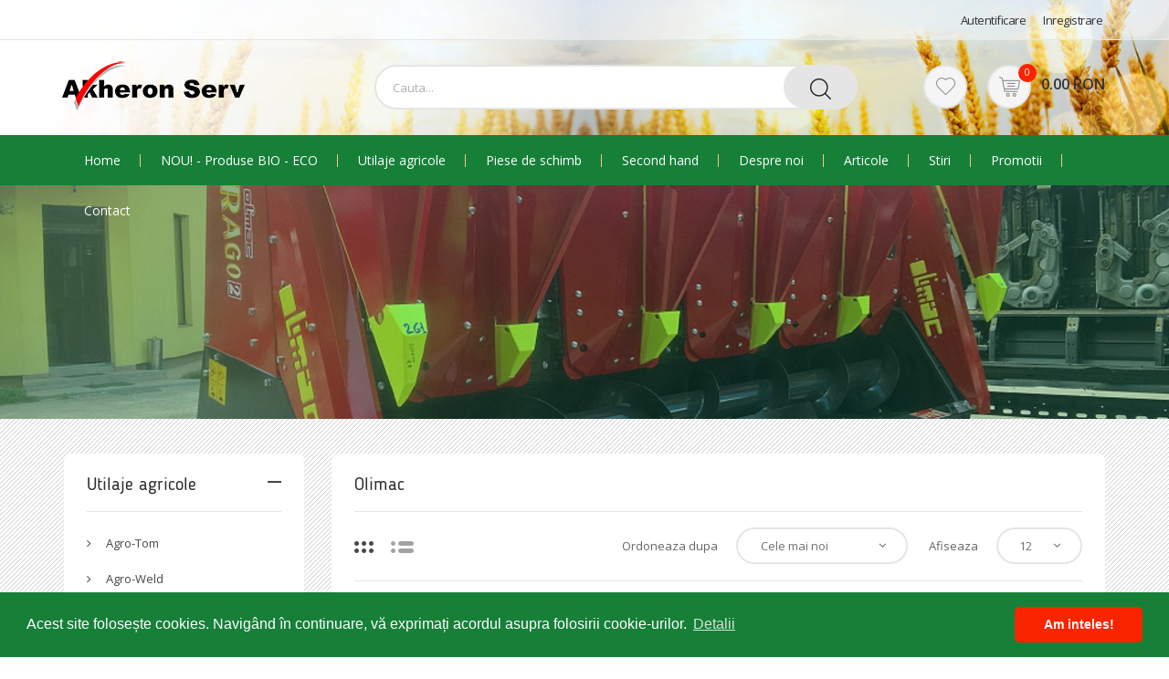

--- FILE ---
content_type: text/html; charset=UTF-8
request_url: https://akheronserv.ro/utilaje-agricole/olimac/c/34
body_size: 85045
content:
<!DOCTYPE html>
<html lang="ro">
<head>
    <meta charset="UTF-8">
    <meta http-equiv="X-UA-Compatible" content="IE=edge">
    <meta name="viewport" content="width=device-width, initial-scale=1, maximum-scale=1"/>

    <title>Olimac :: Akheron Serv</title>

        <meta name="description" content="header de porumb si floarea soarelui">

    <link rel="stylesheet" type="text/css" href="//fonts.googleapis.com/css?family=Open+Sans:300,300i,400,400i,600,600i,700,700i,800,800i">
    <link rel="stylesheet" href="/assets/frontend/css/font-awesome.min.css">
    <link rel="stylesheet" href="/assets/frontend/css/blogger-sans.css">
    <link rel="stylesheet" href="/assets/frontend/css/bootstrap.min.css">
    <link rel="stylesheet" href="/assets/frontend/css/flexslider.css">
    <link rel="stylesheet" href="/assets/frontend/css/jquery.fancybox.min.css">
    <link rel="stylesheet" href="/assets/frontend/css/fancybox.modal.css">
    <link rel="stylesheet" href="/assets/frontend/css/owl.carousel.css">
    <link rel="stylesheet" href="/assets/frontend/css/shortcodes.css">
    <link rel="stylesheet" href="/assets/frontend/css/jquery-ui.css">
    <link rel="stylesheet" href="/assets/frontend/css/waves.min.css">
    <link rel="stylesheet" href="/assets/frontend/css/mCustomScrollbar.css">
    <link rel="stylesheet" href="/assets/frontend/css/style.css">
    <link rel="stylesheet" href="/assets/frontend/css/responsive.css">
    <link rel="stylesheet" href="/assets/frontend/css/color7.css">
    <link rel="stylesheet" type="text/css" href="//cdnjs.cloudflare.com/ajax/libs/cookieconsent2/3.1.0/cookieconsent.min.css" />
    </head>


<body class="header_sticky ">
<div class="boxed">
    <div class="overlay"></div>
    <section id="header" class="header">
        <div class="header-top">
            <div class="container">
                <div class="row">
                    <div class="col-md-12">
                        <ul class="flat-unstyled">
                                                            <li><a href="/cont/autentificare">Autentificare</a></li>
                                <li><a href="/cont/inregistrare">Inregistrare</a></li>
                                                    </ul>
                    </div>
                </div>
            </div>
        </div>

        <div class="header-middle">
            <div class="container">
                <div class="row">
                    <div class="col-md-3">
                        <div id="logo" class="logo">
                            <a href="/" title="Akheron Serv">
                                <img src="/assets/frontend/images/logo.png" alt="Akheron Serv">
                            </a>
                        </div>
                    </div>

                    <div class="col-md-6">
                        <div class="top-search">
                            <form action="/cauta/" method="get" class="form-search" accept-charset="utf-8">
                                <div class="box-search">
                                    <input type="text" name="q" placeholder="Cauta...">
                                    <span class="btn-search">
                                        <button type="submit" class="waves-effect"><img src="/assets/frontend/images/icons/search.png" alt=""></button>
                                    </span>
                                </div>
                            </form>
                        </div>
                    </div>

                    <div class="col-md-3">
                        <div class="box-cart">
                            <div class="inner-box">
                                <ul class="menu-compare-wishlist">
                                    <li class="wishlist">
                                        <a href="/cont/wishlist" title="Favorite">
                                            <img src="/assets/frontend/images/icons/wishlist.png" alt="Favorite">
                                        </a>
                                    </li>
                                </ul>
                            </div>

                            <div class="inner-box mw-175">
                                <a href="#" title="">
    <div class="icon-cart">
        <img src="/assets/frontend/images/icons/cart.png" alt="">
        <span>0</span>
    </div>
    <div class="price">
        0.00 RON
    </div>
</a>
<div class="dropdown-box text-center">
            <h4>Cosul Dvs. este gol!</h4>
    </div>
                            </div>
                        </div>
                    </div>
                </div>
            </div>
        </div>

        <div class="header-bottom">
            <div class="container">
                <div class="row">
    <div class="col-md-12">
        <div class="nav-wrap">
            <div id="mainnav" class="mainnav">
                <ul class="menu">
                    <li class="column-1">
                        <a href="/" title="">Home</a>
                    </li>

                                            <li class="column-1">
                            <a href="/nou-produse-bio-eco/c/244">NOU! - Produse BIO - ECO</a>
                                                            <ul class="submenu">
                                                                            <li class="">
                                            <a href="/nou-produse-bio-eco/animale/c/245">
                                                                                                    <i class="fa fa-angle-right" aria-hidden="true"></i>Animale
                                                                                            </a>
                                        </li>
                                                                            <li class="">
                                            <a href="/nou-produse-bio-eco/lacuri-si-iazuri/c/246">
                                                                                                    <i class="fa fa-angle-right" aria-hidden="true"></i>Lacuri și iazuri
                                                                                            </a>
                                        </li>
                                                                            <li class="">
                                            <a href="/nou-produse-bio-eco/statii-de-epurare-fosa-septica/c/247">
                                                                                                    <i class="fa fa-angle-right" aria-hidden="true"></i>Stații de epurare-fosă septică
                                                                                            </a>
                                        </li>
                                                                            <li class="">
                                            <a href="/nou-produse-bio-eco/sol-si-plante/c/248">
                                                                                                    <i class="fa fa-angle-right" aria-hidden="true"></i>Sol și plante
                                                                                            </a>
                                        </li>
                                                                    </ul>
                                                    </li>
                                            <li class="column-1">
                            <a href="/utilaje-agricole/c/26">Utilaje agricole</a>
                                                            <ul class="submenu">
                                                                            <li class="has-image">
                                            <a href="/utilaje-agricole/agro-tom/c/27">
                                                                                                    <span class="menu-img">
                                                        <img src="https://akheronserv.ro/thumbnails/brand_logo_menu/categorii/utilaje-agricole-agro-tom.png" alt="Agro-Tom">
                                                    </span>
                                                    <span class="menu-title">
                                                        Agro-Tom
                                                    </span>
                                                                                            </a>
                                        </li>
                                                                            <li class="has-image">
                                            <a href="/utilaje-agricole/agro-weld/c/215">
                                                                                                    <span class="menu-img">
                                                        <img src="https://akheronserv.ro/thumbnails/brand_logo_menu/categorii/agro-weld-2.png" alt="Agro-Weld">
                                                    </span>
                                                    <span class="menu-title">
                                                        Agro-Weld
                                                    </span>
                                                                                            </a>
                                        </li>
                                                                            <li class="has-image">
                                            <a href="/utilaje-agricole/frisma/c/253">
                                                                                                    <span class="menu-img">
                                                        <img src="https://akheronserv.ro/thumbnails/brand_logo_menu/categorii/frisma.png" alt="Frisma">
                                                    </span>
                                                    <span class="menu-title">
                                                        Frisma
                                                    </span>
                                                                                            </a>
                                        </li>
                                                                            <li class="has-image">
                                            <a href="/utilaje-agricole/husar/c/234">
                                                                                                    <span class="menu-img">
                                                        <img src="https://akheronserv.ro/thumbnails/brand_logo_menu/categorii/husar.jpeg" alt="Husar">
                                                    </span>
                                                    <span class="menu-title">
                                                        Husar
                                                    </span>
                                                                                            </a>
                                        </li>
                                                                            <li class="has-image">
                                            <a href="/utilaje-agricole/ism/c/28">
                                                                                                    <span class="menu-img">
                                                        <img src="https://akheronserv.ro/thumbnails/brand_logo_menu/categorii/ism.jpeg" alt="ISM">
                                                    </span>
                                                    <span class="menu-title">
                                                        ISM
                                                    </span>
                                                                                            </a>
                                        </li>
                                                                            <li class="has-image">
                                            <a href="/utilaje-agricole/jar-met/c/227">
                                                                                                    <span class="menu-img">
                                                        <img src="https://akheronserv.ro/thumbnails/brand_logo_menu/categorii/jar-met.png" alt="Jar-Met">
                                                    </span>
                                                    <span class="menu-title">
                                                        Jar-Met
                                                    </span>
                                                                                            </a>
                                        </li>
                                                                            <li class="has-image">
                                            <a href="/utilaje-agricole/komaromi-gep/c/30">
                                                                                                    <span class="menu-img">
                                                        <img src="https://akheronserv.ro/thumbnails/brand_logo_menu/categorii/utilaje-agricole-komaromi-gep.jpeg" alt="Komaromi - Gep">
                                                    </span>
                                                    <span class="menu-title">
                                                        Komaromi - Gep
                                                    </span>
                                                                                            </a>
                                        </li>
                                                                            <li class="has-image">
                                            <a href="/utilaje-agricole/olimac/c/34">
                                                                                                    <span class="menu-img">
                                                        <img src="https://akheronserv.ro/thumbnails/brand_logo_menu/categorii/olimac-6.jpeg" alt="Olimac">
                                                    </span>
                                                    <span class="menu-title">
                                                        Olimac
                                                    </span>
                                                                                            </a>
                                        </li>
                                                                            <li class="has-image">
                                            <a href="/utilaje-agricole/solan/c/257">
                                                                                                    <span class="menu-img">
                                                        <img src="https://akheronserv.ro/thumbnails/brand_logo_menu/categorii/solan.jpeg" alt="Solan">
                                                    </span>
                                                    <span class="menu-title">
                                                        Solan
                                                    </span>
                                                                                            </a>
                                        </li>
                                                                            <li class="has-image">
                                            <a href="/utilaje-agricole/zaslaw/c/159">
                                                                                                    <span class="menu-img">
                                                        <img src="https://akheronserv.ro/thumbnails/brand_logo_menu/categorii/zaslaw.jpeg" alt="Zaslaw">
                                                    </span>
                                                    <span class="menu-title">
                                                        Zaslaw
                                                    </span>
                                                                                            </a>
                                        </li>
                                                                    </ul>
                                                    </li>
                                            <li class="column-1">
                            <a href="/piese-de-schimb/c/2">Piese de schimb</a>
                                                            <ul class="submenu">
                                                                            <li class="has-image">
                                            <a href="/piese-de-schimb/regent-piese-originale/c/59">
                                                                                                    <span class="menu-img">
                                                        <img src="https://akheronserv.ro/thumbnails/brand_logo_menu/categorii/piese-regent.jpeg" alt="REGENT - piese originale">
                                                    </span>
                                                    <span class="menu-title">
                                                        REGENT - piese originale
                                                    </span>
                                                                                            </a>
                                        </li>
                                                                            <li class="has-image">
                                            <a href="/piese-de-schimb/olimac-piese-originale/c/107">
                                                                                                    <span class="menu-img">
                                                        <img src="https://akheronserv.ro/thumbnails/brand_logo_menu/categorii/olimac-piese-originale.jpeg" alt="Olimac - piese originale">
                                                    </span>
                                                    <span class="menu-title">
                                                        Olimac - piese originale
                                                    </span>
                                                                                            </a>
                                        </li>
                                                                            <li class="has-image">
                                            <a href="/piese-de-schimb/incarcatoare-frontale/c/152">
                                                                                                    <span class="menu-img">
                                                        <img src="https://akheronserv.ro/thumbnails/brand_logo_menu/categorii/incarcatoare-frontale.jpeg" alt="Incarcatoare frontale">
                                                    </span>
                                                    <span class="menu-title">
                                                        Incarcatoare frontale
                                                    </span>
                                                                                            </a>
                                        </li>
                                                                            <li class="has-image">
                                            <a href="/piese-de-schimb/accesorii-incarcatoare-frontale/c/22">
                                                                                                    <span class="menu-img">
                                                        <img src="https://akheronserv.ro/thumbnails/brand_logo_menu/categorii/accesorii-incarcatoare-frontale.jpeg" alt="Accesorii incarcatoare frontale">
                                                    </span>
                                                    <span class="menu-title">
                                                        Accesorii incarcatoare frontale
                                                    </span>
                                                                                            </a>
                                        </li>
                                                                            <li class="has-image">
                                            <a href="/piese-de-schimb/piese-combina/c/6">
                                                                                                    <span class="menu-img">
                                                        <img src="https://akheronserv.ro/thumbnails/brand_logo_menu/categorii/piese-combina.jpeg" alt="Piese combina">
                                                    </span>
                                                    <span class="menu-title">
                                                        Piese combina
                                                    </span>
                                                                                            </a>
                                        </li>
                                                                            <li class="has-image">
                                            <a href="/piese-de-schimb/header-porumb/c/7">
                                                                                                    <span class="menu-img">
                                                        <img src="https://akheronserv.ro/thumbnails/brand_logo_menu/categorii/header-porumb.jpeg" alt="Header porumb">
                                                    </span>
                                                    <span class="menu-title">
                                                        Header porumb
                                                    </span>
                                                                                            </a>
                                        </li>
                                                                            <li class="has-image">
                                            <a href="/piese-de-schimb/prelucrarea-solului/c/10">
                                                                                                    <span class="menu-img">
                                                        <img src="https://akheronserv.ro/thumbnails/brand_logo_menu/categorii/prelucrarea-solului.jpeg" alt="Prelucrarea solului">
                                                    </span>
                                                    <span class="menu-title">
                                                        Prelucrarea solului
                                                    </span>
                                                                                            </a>
                                        </li>
                                                                            <li class="has-image">
                                            <a href="/piese-de-schimb/prindere-in-3-puncte/c/19">
                                                                                                    <span class="menu-img">
                                                        <img src="https://akheronserv.ro/thumbnails/brand_logo_menu/categorii/prindere-in-3-puncte.jpeg" alt="Prindere in 3 puncte">
                                                    </span>
                                                    <span class="menu-title">
                                                        Prindere in 3 puncte
                                                    </span>
                                                                                            </a>
                                        </li>
                                                                            <li class="has-image">
                                            <a href="/piese-de-schimb/filtre/c/20">
                                                                                                    <span class="menu-img">
                                                        <img src="https://akheronserv.ro/thumbnails/brand_logo_menu/categorii/filtre.jpeg" alt="Filtre">
                                                    </span>
                                                    <span class="menu-title">
                                                        Filtre
                                                    </span>
                                                                                            </a>
                                        </li>
                                                                            <li class="has-image">
                                            <a href="/piese-de-schimb/electrice/c/21">
                                                                                                    <span class="menu-img">
                                                        <img src="https://akheronserv.ro/thumbnails/brand_logo_menu/categorii/electrice.jpeg" alt="Electrice">
                                                    </span>
                                                    <span class="menu-title">
                                                        Electrice
                                                    </span>
                                                                                            </a>
                                        </li>
                                                                            <li class="has-image">
                                            <a href="/piese-de-schimb/cardane-si-piese-de-schimb/c/23">
                                                                                                    <span class="menu-img">
                                                        <img src="https://akheronserv.ro/thumbnails/brand_logo_menu/categorii/cardane-si-piese-de-schimb-3.jpeg" alt="Cardane si piese de schimb">
                                                    </span>
                                                    <span class="menu-title">
                                                        Cardane si piese de schimb
                                                    </span>
                                                                                            </a>
                                        </li>
                                                                            <li class="has-image">
                                            <a href="/piese-de-schimb/anvelope/c/94">
                                                                                                    <span class="menu-img">
                                                        <img src="https://akheronserv.ro/thumbnails/brand_logo_menu/categorii/anvelope-2.jpeg" alt="Anvelope">
                                                    </span>
                                                    <span class="menu-title">
                                                        Anvelope
                                                    </span>
                                                                                            </a>
                                        </li>
                                                                            <li class="has-image">
                                            <a href="/piese-de-schimb/jucarii/c/89">
                                                                                                    <span class="menu-img">
                                                        <img src="https://akheronserv.ro/thumbnails/brand_logo_menu/categorii/jucarii-2.jpeg" alt="Jucarii">
                                                    </span>
                                                    <span class="menu-title">
                                                        Jucarii
                                                    </span>
                                                                                            </a>
                                        </li>
                                                                            <li class="has-image">
                                            <a href="/piese-de-schimb/piese-tractor/c/164">
                                                                                                    <span class="menu-img">
                                                        <img src="https://akheronserv.ro/thumbnails/brand_logo_menu/categorii/piese-tractor.jpeg" alt="Piese tractor">
                                                    </span>
                                                    <span class="menu-title">
                                                        Piese tractor
                                                    </span>
                                                                                            </a>
                                        </li>
                                                                            <li class="">
                                            <a href="/piese-de-schimb/cresterea-animalelor/c/175">
                                                                                                    <i class="fa fa-angle-right" aria-hidden="true"></i>Cresterea animalelor
                                                                                            </a>
                                        </li>
                                                                            <li class="">
                                            <a href="/piese-de-schimb/piese-pentru-coase-greble-si-balotiere/c/178">
                                                                                                    <i class="fa fa-angle-right" aria-hidden="true"></i>Piese pentru coase, greble si balotiere
                                                                                            </a>
                                        </li>
                                                                            <li class="">
                                            <a href="/piese-de-schimb/semanatoare/c/204">
                                                                                                    <i class="fa fa-angle-right" aria-hidden="true"></i>Semănătoare
                                                                                            </a>
                                        </li>
                                                                    </ul>
                                                    </li>
                                            <li class="column-1">
                            <a href="/second-hand/c/104">Second hand</a>
                                                            <ul class="submenu">
                                                                            <li class="has-image">
                                            <a href="/second-hand/utilaje-agricole-second-hand/c/102">
                                                                                                    <span class="menu-img">
                                                        <img src="https://akheronserv.ro/thumbnails/brand_logo_menu/categorii/utilaje-agricole-second-hand-2.jpeg" alt="Utilaje agricole second hand">
                                                    </span>
                                                    <span class="menu-title">
                                                        Utilaje agricole second hand
                                                    </span>
                                                                                            </a>
                                        </li>
                                                                            <li class="has-image">
                                            <a href="/second-hand/tractoare-agricole-second-hand/c/101">
                                                                                                    <span class="menu-img">
                                                        <img src="https://akheronserv.ro/thumbnails/brand_logo_menu/categorii/tractoare-agricole-second-hand-3.jpeg" alt="Tractoare agricole second hand">
                                                    </span>
                                                    <span class="menu-title">
                                                        Tractoare agricole second hand
                                                    </span>
                                                                                            </a>
                                        </li>
                                                                            <li class="has-image">
                                            <a href="/second-hand/combine-agricole-second-hand/c/100">
                                                                                                    <span class="menu-img">
                                                        <img src="https://akheronserv.ro/thumbnails/brand_logo_menu/categorii/combine-agricole-second-hand-2.jpeg" alt="Combine agricole second hand">
                                                    </span>
                                                    <span class="menu-title">
                                                        Combine agricole second hand
                                                    </span>
                                                                                            </a>
                                        </li>
                                                                            <li class="has-image">
                                            <a href="/second-hand/headere-extensii-si-adaptoare-sh-pt-combine/c/103">
                                                                                                    <span class="menu-img">
                                                        <img src="https://akheronserv.ro/thumbnails/brand_logo_menu/categorii/headere-extensii-si-adaptoare-pentru-combine-second-hand-2.jpeg" alt="Headere, extensii si adaptoare sh pt.combine">
                                                    </span>
                                                    <span class="menu-title">
                                                        Headere, extensii si adaptoare sh pt.combine
                                                    </span>
                                                                                            </a>
                                        </li>
                                                                    </ul>
                                                    </li>
                    
                                            <li class="column-1">
                            <a href="/despre-noi--i1/">Despre noi</a>
                                                    </li>
                    
                                            <li class="column-1">
                            <a href="/articole/cb/2">Articole</a>
                                                    </li>
                                            <li class="column-1">
                            <a href="/stiri/cb/1">Stiri</a>
                                                    </li>
                    
                                            <li class="column-1">
                            <a href="/promotii/toate/cp/0">Promotii</a>
                        </li>
                    
                    <li class="column-1">
                        <a href="/contact/">Contact</a>
                    </li>
                </ul>
            </div>
        </div>

        <div class="btn-menu">
            <span></span>
        </div>
    </div>
</div>
            </div>
        </div>
    </section>

                <section class="paralax-breadcrumb" style="background-image: url(/uploads/categorii/olimac-7.jpeg);">
                <div id="overlay" style="background: rgba(0, 133, 45, 0.2)"></div>
    </section>    
    <main id="shop" class="has-bg-pattern">
        <div class="container">
            <div class="row">
                <div class="col-lg-3 col-md-4">
    <div class="sidebar">
                <div class="widget widget-categories">
            <div class="widget-title">
                <h3>Utilaje agricole<span></span></h3>
            </div>
            <ul class="cat-list style1 widget-content">
                                    <li>
                                                    <span>Agro-Tom</span>
                            <ul class="cat-child">
                                                                    <li>
                                        <a href="/utilaje-agricole/agro-tom/compactor/c/41">Compactor</a>
                                    </li>
                                                                    <li>
                                        <a href="/utilaje-agricole/agro-tom/combinator/c/40">Combinator</a>
                                    </li>
                                                                    <li>
                                        <a href="/utilaje-agricole/agro-tom/cultivator-de-miriste/c/206">Cultivator de miriște</a>
                                    </li>
                                                                    <li>
                                        <a href="/utilaje-agricole/agro-tom/grapa-cu-discuri/c/42">Grapă cu discuri</a>
                                    </li>
                                                                    <li>
                                        <a href="/utilaje-agricole/agro-tom/grapa-rotativa-stelata/c/242">Grapă rotativă stelată</a>
                                    </li>
                                                                    <li>
                                        <a href="/utilaje-agricole/agro-tom/masina-de-imprastiat-ingrasaminte-chimice/c/195">Mașină de împrăștiat îngrășăminte chimice</a>
                                    </li>
                                                                    <li>
                                        <a href="/utilaje-agricole/agro-tom/plug/c/43">Plug</a>
                                    </li>
                                                                    <li>
                                        <a href="/utilaje-agricole/agro-tom/subsolier-scarificator/c/188">Subsolier / Scarificator</a>
                                    </li>
                                                                    <li>
                                        <a href="/utilaje-agricole/agro-tom/semanatori/c/165">Semănători</a>
                                    </li>
                                                                    <li>
                                        <a href="/utilaje-agricole/agro-tom/tavalugi/c/251">Tăvălugi</a>
                                    </li>
                                                            </ul>
                                            </li>
                                    <li>
                                                    <span>Agro-Weld</span>
                            <ul class="cat-child">
                                                                    <li>
                                        <a href="/utilaje-agricole/agro-weld/cantarire/c/216">Cantarire</a>
                                    </li>
                                                                    <li>
                                        <a href="/utilaje-agricole/agro-weld/ambalare/c/217">Ambalare</a>
                                    </li>
                                                                    <li>
                                        <a href="/utilaje-agricole/agro-weld/selectie/c/218">Selecție</a>
                                    </li>
                                                                    <li>
                                        <a href="/utilaje-agricole/agro-weld/triere/c/219">Triere</a>
                                    </li>
                                                                    <li>
                                        <a href="/utilaje-agricole/agro-weld/curatare/c/220">Curatare</a>
                                    </li>
                                                                    <li>
                                        <a href="/utilaje-agricole/agro-weld/spalare/c/221">Spalare</a>
                                    </li>
                                                                    <li>
                                        <a href="/utilaje-agricole/agro-weld/descarcare/c/222">Descarcare</a>
                                    </li>
                                                                    <li>
                                        <a href="/utilaje-agricole/agro-weld/receptie-si-tamponare/c/223">Receptie si tamponare</a>
                                    </li>
                                                                    <li>
                                        <a href="/utilaje-agricole/agro-weld/acoperire-cu-ceara/c/224">Acoperire cu ceara</a>
                                    </li>
                                                                    <li>
                                        <a href="/utilaje-agricole/agro-weld/transportoare/c/225">Transportoare</a>
                                    </li>
                                                            </ul>
                                            </li>
                                    <li>
                                                    <span>Frisma</span>
                            <ul class="cat-child">
                                                                    <li>
                                        <a href="/utilaje-agricole/frisma/bilonatoare/c/254">Bilonatoare</a>
                                    </li>
                                                                    <li>
                                        <a href="/utilaje-agricole/frisma/impingator-furaje/c/255">Împingător furaje</a>
                                    </li>
                                                                    <li>
                                        <a href="/utilaje-agricole/frisma/taietor-de-arpagic/c/256">Tăietor de arpagic</a>
                                    </li>
                                                            </ul>
                                            </li>
                                    <li>
                                                    <span>Husar</span>
                            <ul class="cat-child">
                                                                    <li>
                                        <a href="/utilaje-agricole/husar/husar-premium/c/235">Husar Premium</a>
                                    </li>
                                                                    <li>
                                        <a href="/utilaje-agricole/husar/husar-m-light/c/236">Husar M - Light</a>
                                    </li>
                                                                    <li>
                                        <a href="/utilaje-agricole/husar/husar-hop/c/237">Husar HOP</a>
                                    </li>
                                                            </ul>
                                            </li>
                                    <li>
                                                    <span>ISM</span>
                            <ul class="cat-child">
                                                                    <li>
                                        <a href="/utilaje-agricole/ism/selector-ism/c/238">Selector ISM</a>
                                    </li>
                                                                    <li>
                                        <a href="/utilaje-agricole/ism/selector-cu-ciclon-ism-csc/c/239">Selector cu ciclon ISM-CSC</a>
                                    </li>
                                                                    <li>
                                        <a href="/utilaje-agricole/ism/selector-mobil-ism-mgc/c/240">Selector mobil ISM - MGC</a>
                                    </li>
                                                                    <li>
                                        <a href="/utilaje-agricole/ism/sita-vibranta-de-precuratare-precuratator/c/241">Sită vibrantă de precurățare(precurățător)</a>
                                    </li>
                                                            </ul>
                                            </li>
                                    <li>
                                                    <span>Jar-Met</span>
                            <ul class="cat-child">
                                                                    <li>
                                        <a href="/utilaje-agricole/jar-met/masini-de-erbicidat/c/228">Mașini de erbicidat</a>
                                    </li>
                                                                    <li>
                                        <a href="/utilaje-agricole/jar-met/utilaje-pentru-pajisti/c/229">Utilaje pentru pajiști</a>
                                    </li>
                                                            </ul>
                                            </li>
                                    <li>
                                                    <span>Komaromi - Gep</span>
                            <ul class="cat-child">
                                                                    <li>
                                        <a href="/utilaje-agricole/komaromi-gep/tocatoare-de-resturi-vegetale/c/38">Tocătoare de resturi vegetale</a>
                                    </li>
                                                                    <li>
                                        <a href="/utilaje-agricole/komaromi-gep/cultivatoare-prasitoare/c/39">Cultivatoare(prasitoare)</a>
                                    </li>
                                                            </ul>
                                            </li>
                                    <li>
                                                    <a href="/utilaje-agricole/olimac/c/34">Olimac</a>
                                            </li>
                                    <li>
                                                    <span>Solan</span>
                            <ul class="cat-child">
                                                                    <li>
                                        <a href="/utilaje-agricole/solan/cultivatoare-prasitoare/c/258">Cultivatoare / Prășitoare</a>
                                    </li>
                                                                    <li>
                                        <a href="/utilaje-agricole/solan/masini-de-plantat-rasaduri/c/259">Mașini de plantat răsaduri</a>
                                    </li>
                                                                    <li>
                                        <a href="/utilaje-agricole/solan/masina-pentru-scoaterea-pomilor/c/260">Mașină pentru scoaterea pomilor</a>
                                    </li>
                                                            </ul>
                                            </li>
                                    <li>
                                                    <span>Zaslaw</span>
                            <ul class="cat-child">
                                                                    <li>
                                        <a href="/utilaje-agricole/zaslaw/remorca-agricola-doua-axe/c/160">Remorcă agricolă două axe</a>
                                    </li>
                                                                    <li>
                                        <a href="/utilaje-agricole/zaslaw/remorca-agricola-doua-axe-tandem/c/161">Remorcă agricolă două axe tandem</a>
                                    </li>
                                                                    <li>
                                        <a href="/utilaje-agricole/zaslaw/remorca-agricola-transport-baloti/c/162">Remorcă agricolă transport baloți</a>
                                    </li>
                                                            </ul>
                                            </li>
                            </ul>
        </div>
        
                    <div class="widget widget-brands">
                <div class="widget-title">
                    <h3>Brand<span></span></h3>
                </div>
                <div class="widget-content">
                                                                                    <ul class="box-checkbox scroll">
                                                    <li class="check-box">
                                <input type="checkbox" id="checkbox-1" name="filter-marca-1" class="filter" value="olimac" data-filter-name="brand" >
                                <label for="checkbox-1">Olimac</label>
                            </li>
                                            </ul>
                    <div class="form-box mt-2 mb-2">
                        <button type="button" class="red" id="applyFilters" style="width: 100%;">Filtreaza</button>
                    </div>
                </div>
            </div>
        
                                                                                                                                                                                                                                                
                                                                                                                                                                                                                        </div>
</div>

                <div class="col-lg-9 col-md-8">
                    <div class="main-shop">
                        <div class="wrap-imagebox">
                            <div class="flat-row-title">
                                <h3>Olimac</h3>
                                                                <div class="clearfix"></div>
                            </div>

                                                            <div class="sort-product">
                                    <ul class="icons">
                                        <li>
                                            <img src="/assets/frontend/images/icons/list-1.png" alt="Grid">
                                        </li>
                                        <li>
                                            <img src="/assets/frontend/images/icons/list-2.png" alt="Lista">
                                        </li>
                                    </ul>
                                    <div class="sort">
                                        <div class="orderby">
                                            <span>Ordoneaza dupa</span>
                                            <select onchange="location = this.value;">
                                                <option value="/utilaje-agricole/olimac/c/34?sort=pa" >Pret crescator</option>
                                                <option value="/utilaje-agricole/olimac/c/34?sort=pd" >Pret descrescator</option>
                                                <option value="/utilaje-agricole/olimac/c/34?sort=da" >Alfabetic A->Z</option>
                                                <option value="/utilaje-agricole/olimac/c/34?sort=dd" >Alfabetic Z->A</option>
                                                <option value="/utilaje-agricole/olimac/c/34?sort=vd" >Cele mai populare</option>
                                                <option value="/utilaje-agricole/olimac/c/34?sort=dcd" selected>Cele mai noi</option>
                                            </select>
                                        </div>
                                        <div class="showed">
                                            <span>Afiseaza</span>
                                            <select onchange="location = this.value;">
                                                                                                    <option value="/utilaje-agricole/olimac/c/34?limit=12" selected>12</option>
                                                                                                    <option value="/utilaje-agricole/olimac/c/34?limit=24" >24</option>
                                                                                                    <option value="/utilaje-agricole/olimac/c/34?limit=36" >36</option>
                                                                                                    <option value="/utilaje-agricole/olimac/c/34?limit=48" >48</option>
                                                                                                    <option value="/utilaje-agricole/olimac/c/34?limit=60" >60</option>
                                                                                            </select>
                                        </div>
                                    </div>
                                    <div class="clearfix"></div>
                                </div>

                                <div class="tab-product">
                                    <div class="row sort-box">
                                                                                    <div class="col-lg-4 col-sm-6">
                                                <div class="product-box bx2">
                                                    <div class="imagebox">
                                                        <div class="box-image">
                                                            <a href="/header-floarea-soarelui/p/794/889" class="product-thumb-link">
                                                                <img class="active" src="https://akheronserv.ro/thumbnails/small/produse/e/8/drago-gold.jpg" alt="Header floarea soarelui - Drago Gold">
                                                            </a>
                                                        </div>

                                                        <div class="box-content">
                                                            <div class="cat-name">
                                                                <a href="/utilaje-agricole/olimac/c/34" title="Olimac">Olimac</a>
                                                            </div>
                                                            <div class="product-name">
                                                                <a href="/header-floarea-soarelui/p/794/889">Header floarea soarelui - Drago Gold</a>
                                                            </div>
                                                            <div class="price">
                                                                                            <span class="sale">0.00 EUR + TVA</span>
            
                                                            </div>
                                                        </div>

                                                        <div class="box-bottom">
                                                            <div class="btn-add-cart">
                                                                                                                                    <a href="/header-floarea-soarelui/p/794/889" title="">
                                                                        Detalii
                                                                    </a>
                                                                                                                            </div>
                                                            <div class="compare-wishlist">
                                                                <a href="/cont/wishlist/add/794" class="wishlist" title="">
                                                                    <img src="/assets/frontend/images/icons/wishlist.png" alt="">Adauga la favorite
                                                                </a>
                                                            </div>
                                                        </div>
                                                    </div>
                                                </div>
                                            </div>
                                                                                    <div class="col-lg-4 col-sm-6">
                                                <div class="product-box bx2">
                                                    <div class="imagebox">
                                                        <div class="box-image">
                                                            <a href="/header-porumb-1/p/454/529" class="product-thumb-link">
                                                                <img class="active" src="https://akheronserv.ro/thumbnails/small/produse/4/b/header-porumb.JPG" alt="Header porumb - Drago GT">
                                                            </a>
                                                        </div>

                                                        <div class="box-content">
                                                            <div class="cat-name">
                                                                <a href="/utilaje-agricole/olimac/c/34" title="Olimac">Olimac</a>
                                                            </div>
                                                            <div class="product-name">
                                                                <a href="/header-porumb-1/p/454/529">Header porumb - Drago GT</a>
                                                            </div>
                                                            <div class="price">
                                                                                            <span class="sale">0.00 EUR + TVA</span>
            
                                                            </div>
                                                        </div>

                                                        <div class="box-bottom">
                                                            <div class="btn-add-cart">
                                                                                                                                    <a href="/header-porumb-1/p/454/529" title="">
                                                                        Detalii
                                                                    </a>
                                                                                                                            </div>
                                                            <div class="compare-wishlist">
                                                                <a href="/cont/wishlist/add/454" class="wishlist" title="">
                                                                    <img src="/assets/frontend/images/icons/wishlist.png" alt="">Adauga la favorite
                                                                </a>
                                                            </div>
                                                        </div>
                                                    </div>
                                                </div>
                                            </div>
                                                                                    <div class="col-lg-4 col-sm-6">
                                                <div class="product-box bx2">
                                                    <div class="imagebox">
                                                        <div class="box-image">
                                                            <a href="/header-porumb/p/453/528" class="product-thumb-link">
                                                                <img class="active" src="https://akheronserv.ro/thumbnails/small/produse/6/d/drago-ii.jpg" alt="Header porumb - Drago 2">
                                                            </a>
                                                        </div>

                                                        <div class="box-content">
                                                            <div class="cat-name">
                                                                <a href="/utilaje-agricole/olimac/c/34" title="Olimac">Olimac</a>
                                                            </div>
                                                            <div class="product-name">
                                                                <a href="/header-porumb/p/453/528">Header porumb - Drago 2</a>
                                                            </div>
                                                            <div class="price">
                                                                                            <span class="sale">0.00 EUR + TVA</span>
            
                                                            </div>
                                                        </div>

                                                        <div class="box-bottom">
                                                            <div class="btn-add-cart">
                                                                                                                                    <a href="/header-porumb/p/453/528" title="">
                                                                        Detalii
                                                                    </a>
                                                                                                                            </div>
                                                            <div class="compare-wishlist">
                                                                <a href="/cont/wishlist/add/453" class="wishlist" title="">
                                                                    <img src="/assets/frontend/images/icons/wishlist.png" alt="">Adauga la favorite
                                                                </a>
                                                            </div>
                                                        </div>
                                                    </div>
                                                </div>
                                            </div>
                                                                            </div>

                                    <div class="sort-box">
                                                                                    <div class="product-box style3">
                                                <div class="imagebox style1 v3">
                                                    <div class="box-image">
                                                        <a href="/header-floarea-soarelui/p/794/889" class="product-thumb-link">
                                                            <img class="active" src="https://akheronserv.ro/thumbnails/small/produse/e/8/drago-gold.jpg" alt="Header floarea soarelui - Drago Gold">
                                                        </a>
                                                    </div>

                                                    <div class="box-content">
                                                        <div class="cat-name">
                                                            <a href="/utilaje-agricole/olimac/c/34" title="Olimac">Olimac</a>
                                                        </div>
                                                        <div class="product-name">
                                                            <a href="/header-floarea-soarelui/p/794/889">Header floarea soarelui - Drago Gold</a>
                                                        </div>
                                                        <div class="status">
                                                            Disponibilitate: in stoc
                                                        </div>
                                                        <div class="info">
                                                            <p>

HEADER EXCLUSIV PENTRU FLOAREA-SOARELUI ȘI SORG,

CU TEHNOLOGIE

SUPER PERFORMANTĂ, PENTRU R...</p>
                                                        </div>
                                                    </div>

                                                    <div class="box-price">
                                                        <div class="price">
                                                                                        <span class="sale">0.00 EUR + TVA</span>
            
                                                        </div>
                                                        <div class="btn-add-cart">
                                                                                                                            <a class="text-center p-020" href="/header-floarea-soarelui/p/794/889" title="">
                                                                    Detalii
                                                                </a>
                                                                                                                    </div>
                                                        <div class="compare-wishlist">
                                                            <a href="/cont/wishlist/add/794" class="wishlist" title="">
                                                                <img src="/assets/frontend/images/icons/wishlist.png" alt="">Adauga la favorite
                                                            </a>
                                                        </div>
                                                    </div>
                                                </div>
                                            </div>
                                                                                    <div class="product-box style3">
                                                <div class="imagebox style1 v3">
                                                    <div class="box-image">
                                                        <a href="/header-porumb-1/p/454/529" class="product-thumb-link">
                                                            <img class="active" src="https://akheronserv.ro/thumbnails/small/produse/4/b/header-porumb.JPG" alt="Header porumb - Drago GT">
                                                        </a>
                                                    </div>

                                                    <div class="box-content">
                                                        <div class="cat-name">
                                                            <a href="/utilaje-agricole/olimac/c/34" title="Olimac">Olimac</a>
                                                        </div>
                                                        <div class="product-name">
                                                            <a href="/header-porumb-1/p/454/529">Header porumb - Drago GT</a>
                                                        </div>
                                                        <div class="status">
                                                            Disponibilitate: in stoc
                                                        </div>
                                                        <div class="info">
                                                            <p>De peste șaizeci de ani, OLIMAC proiectează și construiește exclusiv culegătoare pentru recoltarea p...</p>
                                                        </div>
                                                    </div>

                                                    <div class="box-price">
                                                        <div class="price">
                                                                                        <span class="sale">0.00 EUR + TVA</span>
            
                                                        </div>
                                                        <div class="btn-add-cart">
                                                                                                                            <a class="text-center p-020" href="/header-porumb-1/p/454/529" title="">
                                                                    Detalii
                                                                </a>
                                                                                                                    </div>
                                                        <div class="compare-wishlist">
                                                            <a href="/cont/wishlist/add/454" class="wishlist" title="">
                                                                <img src="/assets/frontend/images/icons/wishlist.png" alt="">Adauga la favorite
                                                            </a>
                                                        </div>
                                                    </div>
                                                </div>
                                            </div>
                                                                                    <div class="product-box style3">
                                                <div class="imagebox style1 v3">
                                                    <div class="box-image">
                                                        <a href="/header-porumb/p/453/528" class="product-thumb-link">
                                                            <img class="active" src="https://akheronserv.ro/thumbnails/small/produse/6/d/drago-ii.jpg" alt="Header porumb - Drago 2">
                                                        </a>
                                                    </div>

                                                    <div class="box-content">
                                                        <div class="cat-name">
                                                            <a href="/utilaje-agricole/olimac/c/34" title="Olimac">Olimac</a>
                                                        </div>
                                                        <div class="product-name">
                                                            <a href="/header-porumb/p/453/528">Header porumb - Drago 2</a>
                                                        </div>
                                                        <div class="status">
                                                            Disponibilitate: in stoc
                                                        </div>
                                                        <div class="info">
                                                            <p>De peste șaizeci de ani, OLIMAC proiectează și construiește exclusiv echipamente pentru recoltarea p...</p>
                                                        </div>
                                                    </div>

                                                    <div class="box-price">
                                                        <div class="price">
                                                                                        <span class="sale">0.00 EUR + TVA</span>
            
                                                        </div>
                                                        <div class="btn-add-cart">
                                                                                                                            <a class="text-center p-020" href="/header-porumb/p/453/528" title="">
                                                                    Detalii
                                                                </a>
                                                                                                                    </div>
                                                        <div class="compare-wishlist">
                                                            <a href="/cont/wishlist/add/453" class="wishlist" title="">
                                                                <img src="/assets/frontend/images/icons/wishlist.png" alt="">Adauga la favorite
                                                            </a>
                                                        </div>
                                                    </div>
                                                </div>
                                            </div>
                                        
                                        <div style="height: 9px;"></div>
                                    </div>
                                </div>
                                                    </div>

                        
                    </div>
                </div>
            </div>
        </div>
    </main>

    <section class="flat-row flat-brand style2">
    <div class="container">
        <div class="row">
            <div class="col-md-12">
                <div class="title">
                    <h3>Marci comercializate</h3>
                </div>
                <ul class="owl-carousel-9">
                                            <li><a href="/produse/c/0/brand:agro-tom"><img src="https://akheronserv.ro/thumbnails/brand_logo/brands/agro-tom.png" alt="Agro-Tom"/></a></li>
                                            <li><a href="/produse/c/0/brand:agro-weld"><img src="https://akheronserv.ro/thumbnails/brand_logo/brands/agro-weld-2.png" alt="Agro-Weld"/></a></li>
                                            <li><a href="/produse/c/0/brand:frisma"><img src="https://akheronserv.ro/thumbnails/brand_logo/brands/frisma.png" alt="Frisma"/></a></li>
                                            <li><a href="/produse/c/0/brand:husar"><img src="https://akheronserv.ro/thumbnails/brand_logo/brands/husar.jpeg" alt="Husar"/></a></li>
                                            <li><a href="/produse/c/0/brand:ism"><img src="https://akheronserv.ro/thumbnails/brand_logo/brands/ism.jpeg" alt="ISM"/></a></li>
                                            <li><a href="/produse/c/0/brand:jar-met"><img src="https://akheronserv.ro/thumbnails/brand_logo/brands/jar-met.png" alt="Jar-Met"/></a></li>
                                            <li><a href="/produse/c/0/brand:komaromigep"><img src="https://akheronserv.ro/thumbnails/brand_logo/brands/komaromi-gep.png" alt="Komaromigep"/></a></li>
                                            <li><a href="/produse/c/0/brand:olimac"><img src="https://akheronserv.ro/thumbnails/brand_logo/brands/olimac.png" alt="Olimac"/></a></li>
                                            <li><a href="/produse/c/0/brand:probiotics"><img src="https://akheronserv.ro/thumbnails/brand_logo/brands/probiotics.jpeg" alt="Probiotics"/></a></li>
                                            <li><a href="/produse/c/0/brand:regent"><img src="https://akheronserv.ro/thumbnails/brand_logo/brands/regent.png" alt="Regent"/></a></li>
                                            <li><a href="/produse/c/0/brand:solan"><img src="https://akheronserv.ro/thumbnails/brand_logo/brands/solan.jpeg" alt="Solan"/></a></li>
                                            <li><a href="/produse/c/0/brand:zaslaw"><img src="https://akheronserv.ro/thumbnails/brand_logo/brands/zaslaw.jpeg" alt="Zaslaw"/></a></li>
                                    </ul>
            </div>
        </div>
    </div>
</section>

    <footer class="background">
        <div class="container">
            <div class="row">
                <div class="col-lg-4 col-md-6">
                    <div class="widget-ft widget-about">
                        <div class="logo logo-ft">
                            <a href="/" title="Akheron Serv">
                                <img src="/assets/frontend/images/logo.png" alt="Akheron Serv">
                            </a>
                        </div>

                        <div class="widget-content">
                            <div class="icon">
                                <img src="/assets/frontend/images/icons/call.png" alt="">
                            </div>
                            <div class="info">
                                                                <p class="phone">0040-754.500.070</p>
                                <p class="address">
                                    417545 - Șimian, nr. 750, jud. Bihor, România
                                </p>
                            </div>
                        </div>
                    </div>
                </div>

                <div class="col-lg-3 col-md-6">
                    <div class="widget-ft widget-menu">
                        <div class="widget-title">
                            <h3>Informatii</h3>
                        </div>
                        <ul>
                                                            <li><a href="/cum-cumpar--f3/">Cum cumpăr?</a></li>
                                                            <li><a href="/modalitati-de-plata--f5/">Modalități de plată</a></li>
                                                            <li><a href="/transport--f4/">Transport</a></li>
                                                            <li><a href="/returnare--f6/">Returnare</a></li>
                                                            <li><a href="/solutionarea-litigiilor--f8/">Soluționarea litigiilor</a></li>
                                                            <li><a href="/anpc--f7/">ANPC</a></li>
                                                        <li><a href="/despre-cookies">Despre cookies</a></li>
                            <li><a href="/politica-de-confidentialitate">Politica de confidențialitate</a></li>
                            <li class="last"><a href="/termeni-si-conditii">Termeni și condiții</a></li>
                        </ul>
                    </div>
                </div>

                <div class="col-lg-5 col-md-6">
                    <div class="widget-ft widget-newsletter">
                        <div class="widget-title">
                            <h3>Facebook</h3>
                        </div>
                        <div class="fb-page" data-href="https://www.facebook.com/akheronserv.ro/" data-width="500" data-small-header="false" data-adapt-container-width="true" data-hide-cover="false" data-show-facepile="true"><blockquote cite="https://www.facebook.com/akheronserv.ro/" class="fb-xfbml-parse-ignore"><a href="https://www.facebook.com/akheronserv.ro/">Akheron Serv SRL</a></blockquote></div>
                    </div>
                </div>
            </div>
        </div>
    </footer>

    <section class="footer-bottom style1">
        <div class="container">
            <div class="row">
                <div class="col-md-12">
                    <p class="copyright">Akheron Serv S.R.L. &copy; 2018. Powered by <a href="https://www.web-top.ro/" target="_blank" rel="noopener">Web-Top</a></p>
                    <p class="btn-scroll">
                        <a href="#" title="">
                            <img src="/assets/frontend/images/icons/top.png" alt="">
                        </a>
                    </p>
                </div>
            </div>
        </div>
    </section>
</div>


<div id="fb-root"></div>
<script src="/assets/frontend/js/jquery.min.js"></script>
<script src="/assets/frontend/js/tether.min.js"></script>
<script src="/assets/frontend/js/bootstrap.min.js"></script>
<script src="/assets/frontend/js/waypoints.min.js"></script>
<script src="/assets/frontend/js/easing.js"></script>
<script src="/assets/frontend/js/jquery.flexslider-min.js"></script>
<script src="/assets/frontend/js/jquery.fancybox.min.js"></script>
<script src="/assets/frontend/js/owl.carousel.js"></script>
<script src="/assets/frontend/js/smoothscroll.js"></script>
<script src="/assets/frontend/js/jquery-ui.js"></script>
<script src="/assets/frontend/js/jquery.mCustomScrollbar.js"></script>
<script src="/assets/frontend/js/waves.min.js"></script>
<script src="/assets/frontend/js/main.js"></script>
<script src="//cdnjs.cloudflare.com/ajax/libs/cookieconsent2/3.1.0/cookieconsent.min.js"></script>
<script type="text/javascript" src="//downloads.mailchimp.com/js/signup-forms/popup/embed.js" data-dojo-config="usePlainJson: true, isDebug: false"></script>
<script type="text/javascript">require(["mojo/signup-forms/Loader"], function(L) { L.start({"baseUrl":"mc.us18.list-manage.com","uuid":"dc2d3981615a83b483b3b122c","lid":"5299aaf34c"}) })</script>
    <script>
        $(function () {
            var uri = '/utilaje-agricole/olimac/c/34';
            var uriWithFilters = uri;

            var buildUri = function () {
                var filters = [];

                $(".filter").each(function (i, el) {
                    if ($(this).is(':checked')) {
                        filters.push($(this).data('filterName') + ':' + $(this).val());
                    }
                });

                if (filters.length > 0) {
                    uriWithFilters = uri + "/" + filters.join('/');
                }
            };

            $('#applyFilters').click(function () {
                buildUri();
                window.location = uriWithFilters;
            });
        });
    </script>
<script>
    
    window.addEventListener("load", function(){
        window.cookieconsent.initialise({
            "palette": {
                "popup": {
                    "background": "#168039",
                    "text": "#ffffff"
                },
                "button": {
                    "background": "#f92400"
                }
            },
            "theme": "classic",
            "content": {
                "message": "Acest site folosește cookies. Navigând în continuare, vă exprimați acordul asupra folosirii cookie-urilor.",
                "dismiss": "Am inteles!",
                "link": "Detalii",
                "href": "/despre-cookies"
            }
        })
    });

    (function (d, s, id) {
        var js, fjs = d.getElementsByTagName(s)[0];
        if (d.getElementById(id)) return;
        js = d.createElement(s);
        js.id = id;
        js.src = "//connect.facebook.net/ro_RO/sdk.js#xfbml=1&version=v2.12";
        fjs.parentNode.insertBefore(js, fjs);
    }(document, 'script', 'facebook-jssdk'));

    (function (i, s, o, g, r, a, m) {
        i['GoogleAnalyticsObject'] = r;
        i[r] = i[r] || function () {
            (i[r].q = i[r].q || []).push(arguments)
        }, i[r].l = 1 * new Date();
        a = s.createElement(o),
            m = s.getElementsByTagName(o)[0];
        a.async = 1;
        a.src = g;
        m.parentNode.insertBefore(a, m)
    })(window, document, 'script', 'https://www.google-analytics.com/analytics.js', 'ga');

    ga('create', 'UA-117080876-1', 'auto');
    ga('send', 'pageview');
</script>
</body>
</html>

--- FILE ---
content_type: text/css
request_url: https://akheronserv.ro/assets/frontend/css/blogger-sans.css
body_size: 291
content:
@font-face {
    font-family: 'BloggerSans';
    src: url('../fonts/Blogger_Sans-webfont.eot');
    src: url('../fonts/Blogger_Sans-webfont.eot?#iefix') format('embedded-opentype'),
         url('../fonts/Blogger_Sans-webfont.woff') format('woff'),
         url('../fonts/Blogger_Sans-webfont.ttf') format('truetype'),
         url('../fonts/Blogger_Sans-webfont.svg#blogger_sansregular') format('svg');
    font-weight: normal;
    font-style: normal;

}



--- FILE ---
content_type: text/css
request_url: https://akheronserv.ro/assets/frontend/css/fancybox.modal.css
body_size: 370
content:
.fancybox-slide .modal-container {
    max-width: 60%;
    padding: 0!important;
    margin: 20px 0!important;
    border-radius: .3em;
    box-shadow: 0 0.1em 0.4em rgba(0,0,0,.3);
}
.fancybox-slide .modal-body {
    max-height: calc(100vh - 230px);
    min-height: 50px;
    padding: 0 1.5em 1.5em 1.5em;
    overflow-y: auto;
}
.fancybox-slide .modal-title {
    font-weight: 700;
    padding: 1.5em;
    color: #333 !important;
    text-decoration: none;
    text-transform: uppercase;
    font-size: 14px;
    text-align: center;
}

--- FILE ---
content_type: text/css
request_url: https://akheronserv.ro/assets/frontend/css/shortcodes.css
body_size: 148658
content:
/**
  * Flat Slider
  * Flat Banner Box
  * Flat Row Title
  * Flat Imagebox
  * Flat Imagebox Style1
  * Flat Imagebox Style2
  * Flat Imagebox Style3
  * Flat Imagebox Style4
  * Flat Highlights
  * Flat Iconbox
  * Body Background
  * Slider Item
  * Owl Carousel
  * Flat Brand
  * Flat NewsLetter
  * Main Shop
  * Flat Product Detail
  * Flat Product Content
  * Flat Shop Cart
  * Flat Checkout
  * Flat Account
  * Flat Tracking
  * Flat Wishlist
  * Flat Compare
  * Flat About
  * Flat Team
  * Flat Testimonial
  * Flat Brand Style2
  * Flat Brand Style3
  * Flat Accordion
  * Flat Term Conditions
  * Flat Map
  * Flat Iconbox Style4
  * Flat Contact
  * Flat Error
  * Flat Tab
  * Flat Progress
  * Flat Form
  * Flat Brand Style4
  * Flat Location
  * Popup Newsletter
*/

/* Flat Slider
-------------------------------------------------------------- */
.flat-slider {
    padding: 35px 0 14px;
    /*background-color: #f5f5f5;*/
}

.flat-slider.style2 {
    background-color: #fff;
    padding: 30px 0;
}

.flat-slider.style3 {
    background-color: #fff;
    padding: 35px 0 3px;
}

.flat-slider.style4 {
    background-color: #f2f2f2;
    padding: 0px 0 0px;
}

/* Flat Banner Box
-------------------------------------------------------------- */
.flat-banner-box {
    padding: 30px 0 10px;
}

/* Banner Box */
.banner-box.one-half {
    margin-bottom: 30px;
    margin-left: -15px;
    margin-right: -15px;
}

.banner-box.one-half .inner-box {
    float: left;
    width: 50%;
    padding-left: 15px;
    padding-right: 15px;
}

.banner-box .inner-box a {
    display: block;
    position: relative;
    overflow: hidden;
    border-radius: 10px;

}

.banner-box .inner-box a:before {
    background-color: rgba(255, 255, 255, 0.2);
    content: "";
    height: 200%;
    left: -280px;
    position: absolute;
    top: -50%;
    -webkit-transform: rotate(35deg);
    transform: rotate(35deg);
    -webkit-transition: all 2000ms cubic-bezier(0.19, 1, 0.22, 1);
    transition: all 2000ms cubic-bezier(0.19, 1, 0.22, 1);
    width: 80px;
    z-index: 0;
}

.banner-box .inner-box a:hover:before {
    left: 180%;
    -webkit-transition: all 2000ms cubic-bezier(0.19, 1, 0.22, 1);
    transition: all 2000ms cubic-bezier(0.19, 1, 0.22, 1);
}

.banner-box .inner-box a:after {
    background-color: rgba(255, 255, 255, 0.2);
    content: "";
    height: 200%;
    left: 180%;
    position: absolute;
    top: -50%;
    -webkit-transform: rotate(35deg);
    transform: rotate(35deg);
    -webkit-transition: all 2000ms cubic-bezier(0.19, 1, 0.22, 1);
    transition: all 2000ms cubic-bezier(0.19, 1, 0.22, 1);
    width: 80px;
    z-index: 0;
}

.banner-box .inner-box a:hover:after {
    left: -280px;
    -webkit-transition: all 2000ms cubic-bezier(0.19, 1, 0.22, 1);
    transition: all 2000ms cubic-bezier(0.19, 1, 0.22, 1);
}

.banner-box.style1 {
    float: left;
    padding-right: 15px;
    padding-left: 15px;
}

.banner-box.style1 .inner-box:first-child {
    margin-bottom: 30px;
}

.banner-box.style1.v1 .inner-box:first-child {
    margin-bottom: 1px;
}

.wrap-banner {
    margin-left: -15px;
    margin-right: -15px;
}

.wrap-imagebox.flat-imagebox .box-product {
    margin-left: 0px;
    margin-right: 0px;
}

.banner-box.style2 .inner-box {
    width: 52%;
    padding-left: 14px;
    padding-right: 14px;
}

.banner-box.style2 .inner-box:nth-child(2) {
    width: 48%;
}

/* Flat Row Title
-------------------------------------------------------------- */
.flat-row-title {
    border-bottom: 1px solid #e5e5e5;
    margin-bottom: 40px;
}

.flat-row-title.style1 {
    border-bottom: none;
}

.flat-row-title h3 {
    color: #2d2d2d;
    padding: 15px 0;
    font-weight: 500;
}

.flat-row-title.style2 {
    margin-bottom: 31px;
}

.flat-row-title.style3 {
    margin-bottom: 29px;
}

.flat-row-title.style3 h3 {
    padding: 11px 0 15px;
}

/* Flat Imagebox
-------------------------------------------------------------- */
/* Product Tab */
.product-tab {
    border-bottom: 1px solid #e5e5e5;
    margin-bottom: 40px;
    width: 100%;
}

.product-tab ul.tab-list li {
    display: inline-block;
    position: relative;
    z-index: 98;
    cursor: pointer;
    color: #919191;
    font-size: 18px;
    font-family: 'BloggerSans';
    font-weight: 300;
    padding: 17px 0 13px;
    margin-right: 54px;
}

.product-tab ul.tab-list li:first-child {
    padding-left: 0px;
}

.product-tab ul.tab-list li:last-child {
    margin-right: 0px;
}

.product-tab ul.tab-list li:before {
    content: '';
    position: absolute;
    bottom: -1px;
    left: 50%;
    margin-left: -3.5px;
    border-bottom: 7px solid #e5e5e5;
    border-left: 7px solid transparent;
    border-right: 7px solid transparent;
    opacity: 0;
    z-index: 99;
}

.product-tab ul.tab-list li.active {
    color: #2d2d2d;
    font-weight: 500;
    font-size: 20px;
}

.product-tab ul.tab-list li:hover:before,
.product-tab ul.tab-list li.active:before {
    opacity: 1;
}

/* Product Tab Style1 */
.product-tab.style1 ul.tab-list li {
    margin-right: 0px;
    padding: 21px 31px 13px 26px;
}

.product-tab.style1 ul.tab-list li:first-child {
    padding-left: 30px;
}

.product-tab.style1 ul.tab-list li:before {
    border-bottom-color: #fff;
}

.product-tab.style1 ul.tab-list li:after {
    content: '';
    position: absolute;
    width: 100%;
    height: 70px;
    bottom: -1px;
    left: 0;
    background-color: #484848;
    margin-top: -10px;
    border-top-left-radius: 10px;
    border-top-right-radius: 10px;
    opacity: 0;
    z-index: -1;
}

.product-tab.style1 ul.tab-list li:hover:after,
.product-tab.style1 ul.tab-list li.active:after {
    opacity: 1;
}

.product-tab.style1 ul.tab-list li.active,
.product-tab.style1 ul.tab-list li:hover {
    color: #fff;
}

/* Product Tab Style1 v1 */
.product-tab.style1.v1 {
    border: 1px solid #e5e5e5;
    border-radius: 10px;
    margin-bottom: 30px;
}

.product-tab.style1.v1 ul.tab-list li {
    padding: 18px 31px 15px 26px;
}

/* Product Tab Style2 */
.product-tab.style1.v2 {
    margin-left: -15px;
    margin-right: -15px;
    margin-bottom: 44px;
}

.product-tab.style1.v2 li
.product-tab.style2 {
    margin-bottom: 29px;
}

.product-tab.style3 ul.tab-list li {
    margin-right: 22px;
}

/* Product Box */
.product-box {
    height: 370px;
    margin-bottom: 30px;
    overflow: hidden;
}

.product-box.style1 {
    height: 210px;
    margin-bottom: 33px;
    border-radius: 10px;

}

.product-box.style1:hover {
    border-color: transparent;
}

.product-box.style1-v4 {
    height: 215px;
    margin-bottom: 15px;
    border-radius: 8px;
    overflow: inherit;

}

.product-box.style1-v4:hover {
    border-color: transparent;
}

.imagebox.style1-v4 {
    border: 1px solid #e5e5e5 !important;
}

.product-box.style1-v4:hover .imagebox {

    border-radius: 8px;
    z-index: 999;
    background-color: #fff;

    box-shadow: 0px 0px 10px 0px rgba(0, 0, 0, 0.2);
    -webkit-transition: all 0.3s ease-in-out;
    -moz-transition: all 0.3s ease-in-out;
    -ms-transition: all 0.3s ease-in-out;
    -o-transition: all 0.3s ease-in-out;
    transition: all 0.3s ease-in-out;

}

.product-box.style2 {
    height: 340px;
    padding-right: 7px;
    margin-bottom: 11px;
}

.product-box.style3 {
    height: 270px;
    margin-bottom: 41px;
}

.product-box.style1.v1 {
    border: none;
    margin-bottom: 39px;
    height: 200px;
}

.product-box.style1.v1:hover .imagebox {
    border: 2px solid #e5e5e5;
    border-radius: 8px;
    box-shadow: none;
}

/* Product Box Line */
.product-box.line {
    border: 1px solid #e5e5e5;
    border-radius: 8px;
    margin-bottom: 30px;
}

.product-box.line:hover {
    border-color: transparent;
}

.product-box:hover {
    overflow: visible;
}

.product-box .imagebox {
    text-align: center;
    padding: 8px 16px;
    border: 2px solid transparent;
    position: relative;
    z-index: 99;
    min-height: 435px;
    overflow: visible;
}

.product-box:hover .imagebox {
    top: 0;
    left: 0;
    width: 100%;
}

/* Product Box Color */
.product-box.color {
    margin-bottom: 5px;
}

.product-box.color:hover .imagebox {
    border-color: #168039 !important;
}

/* Product Box Style4 */
.product-box.style4 {
    border: 1px solid #e5e5e5;
    border-radius: 4px;
    margin-bottom: 30px;
}

.product-box.style4:hover {
    border-color: transparent;
}

/* Imagebox */
.imagebox .box-image {
    margin-bottom: 5px;
    line-height: 209px;
    height: 209px;
}

.imagebox .box-image a {
    position: relative;
    display: block;
}

.imagebox span.item-new,
.imagebox span.item-sale {
    position: absolute;
    top: 24px;
    right: 10px;
    height: 45px;
    width: 45px;
    line-height: 44px;
    color: #fff;
    font-size: 12px;
    font-weight: 600;
    text-align: center;
    background-color: #168039;
    border-radius: 50%;
    z-index: 99;
}

.imagebox span.item-sale {
    background-color: #f92400;
    left: 10px;
    right: auto;
}

.imagebox .box-content .cat-name a {
    color: #919191;
    position: relative;
    display: block;
}

.bx2 .imagebox .box-content .cat-name a {
    padding-left: 50px;
    padding-right: 50px;
    line-height: 18px;
}

.imagebox .box-content .cat-name a:before,
.imagebox .box-content .cat-name a:after {
    content: '';
    position: absolute;
    height: 1px;
    width: 50px;
    background-color: #e5e5e5;
    top: 50%;
    left: 0;
}

.imagebox .box-content .cat-name a:after {
    right: -4px;
    left: auto;
}

.imagebox .box-content .product-name {
    min-height: 63px;
    margin-top: 6px;
}

.imagebox .box-content .product-name a {
    color: #484848;
    font-size: 16px;
    line-height: 22px;
}

.imagebox .box-content .product-name a:hover {
    color: #168039;
}

.imagebox .box-content .price .sale {
    margin-right: 14px;
}

.imagebox .box-bottom {
    opacity: 0;
    position: absolute;
    width: 100%;
    left: 0;
    transform: translateY(-20%);
}

.imagebox .box-bottom .btn-add-cart a {
    display: inline-block;
    background-color: #f92400;
    color: #fff;
    font-size: 14px;
    height: 45px;
    line-height: 45px;
    border-radius: 30px;
    text-align: center;
    position: relative;
    overflow: hidden;
    z-index: 3;
    width: 90%;

}

.imagebox .box-bottom .btn-add-cart a:before {
    content: '';
    position: absolute;
    width: 100%;
    height: 100%;
    top: 0;
    left: 0;
    z-index: -1;
    background: #168039;
    -webkit-transform: scaleX(0);
    transform: scaleX(0);
    -webkit-transform-origin: 0 50%;
    transform-origin: 0 50%;
    -webkit-transition-property: transform;
    transition-property: transform;
    -webkit-transition-duration: 0.4s;
    transition-duration: 0.4s;
    -webkit-transition-timing-function: ease-out;
    transition-timing-function: ease-out;
}

.imagebox .box-bottom .btn-add-cart a:hover:before {
    -webkit-transform: scaleX(1);
    transform: scaleX(1);
    -webkit-transition-timing-function: cubic-bezier(0.52, 1.64, 0.37, 0.66);
    transition-timing-function: cubic-bezier(0.52, 1.64, 0.37, 0.66);
}

.imagebox .box-bottom .btn-add-cart a img {
    padding-right: 15px;
}

.imagebox .box-bottom .compare-wishlist {
    margin-top: 10px;
    margin-bottom: 10px;
    text-align: center;
}

.imagebox .box-bottom .compare-wishlist a img {
    padding-right: 10px;
}

.imagebox .box-bottom .compare-wishlist a {
    font-size: 12px;
    font-weight: 600;
    color: #919191;
}

.imagebox .box-bottom .compare-wishlist a:hover {
    color: #168039;
}

.imagebox .box-bottom .compare-wishlist a.compare {
    margin-right: 18px;
}

.product-box:hover .imagebox {
    border: 2px solid #e5e5e5;
    border-radius: 8px;
    z-index: 999;
    background-color: #fff;

    /* box-shadow:0px 0px 10px 0px rgba(0, 0, 0, 0.2);
	-webkit-transition:all 0.3s ease-in-out;
	-moz-transition:all 0.3s ease-in-out;
	-ms-transition:all 0.3s ease-in-out;
	-o-transition:all 0.3s ease-in-out;
	transition:all 0.3s ease-in-out;
	*/
}

.product-box.style2:hover .imagebox {
    border: 2px solid #e5e5e5;
    border-radius: 8px;
    z-index: 999;
    background-color: #fff;

    box-shadow: 0px 0px 10px 0px rgba(0, 0, 0, 0.2);
    -webkit-transition: all 0.3s ease-in-out;
    -moz-transition: all 0.3s ease-in-out;
    -ms-transition: all 0.3s ease-in-out;
    -o-transition: all 0.3s ease-in-out;
    transition: all 0.3s ease-in-out;

}

.product-box:hover .imagebox .box-bottom {
    opacity: 1;
    display: block;
    transform: translateY(0%);
    -webkit-transition: all 0.3s ease-in-out;
    -moz-transition: all 0.3s ease-in-out;
    -ms-transition: all 0.3s ease-in-out;
    -o-transition: all 0.3s ease-in-out;
    transition: all 0.3s ease-in-out;
    width: auto;
    margin: 10px 0 0;
    left: 0;
    right: 0;
    position: relative;
    height: auto;
}

.imagebox .owl-theme .owl-controls .owl-nav div.owl-prev:before,
.imagebox .owl-theme .owl-controls .owl-nav div.owl-next:before {
    display: none;
}

.imagebox:hover .owl-theme .owl-controls .owl-nav div.owl-prev:before,
.imagebox:hover .owl-theme .owl-controls .owl-nav div.owl-next:before {
    display: block;
}

/* Flat Imagebox Style1
-------------------------------------------------------------- */
.flat-imagebox.style1 {
    padding: 3px 0 9px;
    position: relative;
    z-index: 99;
}

/* Imagebox Style1 */
.imagebox.style1 {
    text-align: left;
    padding: 22px 17px 10px;
    min-height: 200px;
    border-radius: 10px;
}

.imagebox.style1 .box-image {
    float: left;
    width: 50%;
    text-align: center;
    margin-right: 15px;
    line-height: 102px;
    height: auto;
    margin-top: 6px;
}

.imagebox.style1 .box-content {
    overflow: hidden;
}

.imagebox.style1 .box-content .product-name {
    min-height: 73px;
    margin-top: 3px;
}

.imagebox.style1 .box-content .product-name a {
    line-height: 20px;
    font-size: 14px;
}

.imagebox.style1 .box-content .cat-name a:before,
.imagebox.style1 .box-content .cat-name a:after {
    display: none;
}

.imagebox.style1 .box-content .price span {
    margin: 0;
    display: block;
}

.imagebox .box-content .price .sale {
    font-size: 21px;
}

.imagebox.style1 .box-bottom {
    padding: 0;
}

.imagebox.style1 .box-bottom .compare-wishlist {
    margin-right: 13px;
    float: left;
}

.imagebox.style1 .box-bottom .compare-wishlist a.compare {
    margin-right: 5px;
    margin-left: 0px;
}

.imagebox.style1 .box-bottom .btn-add-cart {
    display: inline-block;
}

.imagebox.style1 .box-bottom .btn-add-cart a {
    width: 130px;
    font-size: 12px;
    font-weight: 600;
    height: 40px;
    line-height: 40px;
}

.imagebox.style1 .box-bottom .btn-add-cart a img {
    padding-right: 10px;
}

/* Imagebox Style1 V1 */
.imagebox.style1.v1 {
    padding: 0;
}

.imagebox.style1.v1 ul.cat-list {
    margin-top: 15px;
}

.imagebox.style1.v1 ul.cat-list li {
    margin-bottom: 3px;
}

.imagebox.style1.v1 ul.cat-list li a {
    color: #919191;
}

.imagebox.style1.v1 ul.cat-list li a:hover {
    color: #168039;
}

.imagebox.style1.v1 .btn-more a {
    margin-top: 15px;
    color: #168039;
    display: block;
}

/* Imagebox Style1 V2 */
.imagebox.style1.v2 {
    padding: 0;
}

.imagebox.style1.v2:hover {
    border-color: #168039;
    box-shadow: none;
}

.imagebox.style1.v2 .box-content {
    padding-top: 40px;
}

.imagebox.style1.v2 .box-content .product-name {
    min-height: 45px;
    line-height: 35px;
}

.imagebox.style1.v2 .box-content .product-name a {
    font-size: 20px;
}

.imagebox.style1.v2 .box-content .price span {
    display: inline-block;
    margin-right: 12px;
}

.imagebox.style1.v2 .box-bottom {
    opacity: 1;
    position: relative;
    margin: 20px 0 0;
    display: block;
    transform: translateY(0%);
}

.imagebox.style1.v2 .box-bottom .btn-add-cart a {
    width: 250px;
    margin-bottom: 20px;
    margin-top: 15px;
    height: 55px;
    font-size: 18px;
    line-height: 54px;
}

.product-box:hover .imagebox.style1.v3 {
    box-shadow: none;
    border: 2px solid #e5e5e5;
}

/* Imagebox Style1 V3 */
.imagebox.style1.v3 {
    min-height: 270px;
    padding: 28px 20px 20px;
}

.imagebox.style1.v3 .box-content {
    width: 270px;
    float: left;
}

.imagebox.style1.v3 .box-image {
    width: 228px;
    line-height: 200px;
    float: left;
}

.imagebox.style1.v3 .box-content {
    padding-right: 15px;
}

.imagebox.style1.v3 .box-content .product-name {
    min-height: auto;
}

.imagebox.style1.v3 .box-content .status {
    color: #f92400;
    margin: 3px 0 9px;
}

.imagebox.style1.v3 .box-content .info p {
    color: #919191;
    line-height: 26px;
}

.imagebox.style1.v3 .box-price {
    text-align: center;
    padding: 30px 2px 0 5px;
    width: 235px;
    float: left;
}

.imagebox.style1.v3 .box-price .price span {
    display: block;
}

.imagebox.style1.v3 .box-price .btn-add-cart a {
    display: block;
    height: 43px;
    line-height: 44px;
    border-radius: 30px;
    background-color: #f92400;
    color: #fff;
    margin-top: 25px;
    font-size: 14px;
    margin-bottom: 14px;
    text-align: left;
    padding: 0 20px 0 41px;
}

.imagebox.style1.v3 .box-price .btn-add-cart a img {
    padding-right: 18px;
}

.imagebox.style1.v3 .box-price .compare-wishlist a {
    color: #919191;
    font-size: 12px;
}

.imagebox.style1.v3 .box-price .compare-wishlist a img {
    padding-right: 10px;
}

.imagebox.style1.v3 .box-price .compare {
    margin-right: 15px;
}

/* Flat Imagebox Style2
-------------------------------------------------------------- */
.flat-imagebox.style2 {
    padding: 58px 0;
}

.flat-imagebox.style2.v1 {
    padding: 0;
}

.flat-imagebox.style2 .product-wrap {
    background-color: #fff;
    border-radius: 10px;
}

.flat-imagebox.style2 .product-wrap .tab-item .row .col-md-6 .product-box {
    padding-left: 35px;
    height: auto;
    margin-bottom: 15px;
}

.flat-imagebox.style2 .product-wrap .tab-item .row .col-md-6 .product-box .imagebox .box-image {
    height: auto;
    max-height: 421px;
}

.flat-imagebox.style2 .product-wrap .tab-item .row .col-md-6 .product-box .imagebox .box-content .cat-name a:before,
.flat-imagebox.style2 .product-wrap .tab-item .row .col-md-6 .product-box .imagebox .box-content .cat-name a:after {
    width: 155px;
}

.flat-imagebox.style2 .product-wrap .tab-item .row .col-md-6 .product-box .imagebox .box-bottom {
    opacity: 1;
    display: block;
    transform: translateY(0%);
    margin: 16px 0 31px;
    position: relative;
}

.flat-imagebox.style2 .product-wrap .tab-item .row .col-md-6 .product-box .imagebox .box-bottom .btn-add-cart a {
    display: inline-block;
    padding: 0 62px;
    height: 56px;
    line-height: 56px;
    font-size: 18px;
}

.flat-imagebox.style2 .product-wrap .tab-item .row .col-md-6 .product-box .imagebox .box-bottom .compare-wishlist {
    margin-top: 20px;
}

/* Imagebox Style2 */
.product-wrap .tab-item .row .product-box .imagebox.style2:hover {
    border-color: #e5e5e5;
    box-shadow: none;
}

.product-wrap .product-box.line .imagebox.style2 .box-image,
.product-wrap .product-box .imagebox.style2 .box-image {
    height: 202px;
    line-height: 182px;
}

.product-wrap .product-box.line .imagebox.style2 .box-content .cat-name a:before,
.product-wrap .product-box.line .imagebox.style2 .box-content .cat-name a:after {

}

.product-wrap .product-box.line .imagebox.style2 .box-content .product-name a {
    font-size: 16px
}

.product-wrap.style1 .product-box.line .imagebox.style2 .box-content .cat-name a:before,
.product-wrap.style1 .product-box.line .imagebox.style2 .box-content .cat-name a:after {
    width: 25%;
}

.product-wrap.style1 {
    background-color: #f5f5f5;
}

.product-wrap.style1 .product-box {
    background-color: #fff;
    border-radius: 5px;
    border: 0px;
    height: 360px;
}

.product-wrap.style1 .tab-item {
    padding: 0 22px;
    margin-bottom: 13px;
}

.product-wrap.style1 .tab-item .col-xl-4 .imagebox {
    background-color: #fff;
    padding-bottom: 50px;
    border-radius: 5px;
}

.product-wrap.style1 .tab-item .product-box.big .imagebox .box-content .product-name a {
    font-size: 20px;
}

.product-wrap.style1 .product-box.line .imagebox .box-content .cat-name a:before,
.product-wrap.style1 .product-box.line .imagebox .box-content .cat-name a:after {
    width: 150px;
}

.product-wrap.style1 .product-box.line .imagebox .box-content .cat-name a {
    font-size: 16px;
}

/* Box 6 Big */
.box-6.big .product-box:hover {
    border: 2px solid #168039;
}

.box-6.big .product-box:hover .imagebox {
    border: none;
}

.box-6.big .product-box .imagebox.style2 .box-image {
    height: 390px;
    line-height: 375px;
}

.box-6.big .product-box .imagebox .box-content .product-name {
    min-height: 64px;
    margin-top: 11px;
}

.box-6.big .product-box .imagebox .box-content .product-name a {
    font-size: 20px;
}

.box-6.big .product-box .imagebox .box-content .cat-name a:before,
.box-6.big .product-box .imagebox .box-content .cat-name a:after
.box-6.big .product-box .imagebox.style2 .box-image {
    opacity: 1;
    margin-top: 20px;
    transform: translateY(0);
    padding: 0 20px;
}

.box-6.big .imagebox .box-bottom {
    opacity: 1;
    transform: translateY(0%);
    position: relative;
    margin-top: 17px;
}

.box-6.big .imagebox .box-bottom .btn-add-cart a {
    display: inline-block;
    padding: 0 60px;
    font-size: 16px;
    height: 56px;
    line-height: 54px;
    font-weight: 500;
}

.box-6.big .imagebox .box-bottom .compare-wishlist {
    margin-top: 12px;
}

.box-6 {
    float: left;
    padding: 0 11px 0 20px;
}

.box-6 .product-box {
    width: 264px;
    box-shadow: 0px 2px 3px 0px rgba(234, 234, 234, 1);
}

.box-6 .product-box .imagebox.style2 .box-image {
    height: 207px;
}

.box-6.big {
    padding-left: 21px;
    padding-right: 4px;
}

.box-6.big .product-box {
    height: 750px;
    width: 460px;
}

/* Imagebox Style2 v1 */
.imagebox.style2.v1 {
    padding: 3px 26px 19px 30px;
}

.imagebox.style2.v1 .box-content .product-name {
    margin-top: 12px;
    min-height: 64px;
}

.imagebox.style2.v1 .box-content .product-name a {
    font-size: 18px;
    letter-spacing: 1px;
}

/* Flat Imagebox Style3
-------------------------------------------------------------- */
.flat-imagebox.style3 {
    padding: 58px 0 29px;
}

/* Counter */
.counter {
    width: 33.333333%;
    float: left;
    position: relative;
    padding: 30px 15px 0 0;
}

.counter span.special {
    position: absolute;
    top: 37px;
    right: -15px;
    background-color: #f5f5f5;
    padding: 0px 36px 0 41px;
    height: 62px;
    line-height: 67px;
    border-top-left-radius: 30px;
    border-bottom-left-radius: 30px;
    color: #2d2d2d;
    font-size: 16px;
    font-weight: 700;
}

.counter .counter-content {
    padding-top: 132px;
}

.counter .counter-content p {
    color: #919191;
}

/* Counter Style1 */
.counter.style1 {
    width: 103%;
    padding: 24px 20px 23px;
    background-color: #fff;
    border-radius: 10px;
    margin-left: -10px;
    box-shadow: 0px 2px 3px 0px rgba(234, 234, 234, 1);
}

.counter.style1 .item-sale {
    font-weight: bold;
    font-size: 18px;
    color: #fff;
    background-color: #168039;
    height: 54px;
    line-height: 53px;
    padding: 0 21px;
    border-radius: 10px;
    display: inline-block;
    margin-right: 14px;
    font-family: 'BloggerSans';
}

.counter.style1 .item-special {
    display: inline-block;
    color: #2d2d2d;
    font-weight: bold;
    font-size: 18px;
    font-family: 'BloggerSans';
}

.counter.style1 .counter-content {
    text-align: center;
    margin-top: 13px;
    padding-top: 0px;
}

.counter.style1 .counter-content .count-down {
    margin-top: 22px;
}

.counter.style1 .counter-content .count-down .square {
    margin-right: 9px;
}

.counter.style1 .counter-content .count-down .numb {
    height: 45px;
    line-height: 45px;
    width: 52px;
    padding: 0 10px;
    border-radius: 4px;
    background-color: #e5e5e5;
    font-size: 22px;
    display: inline-block;
}

.counter.style1 .counter-content .count-down .text {
    color: #484848;
    font-size: 18px;
    margin-top: 7px;
}

.counter.style1 .counter-content .box-content .product-name a {
    color: #484848;
    font-size: 16px;
    display: inline-block;
    margin-top: 15px;
    margin-left: 8px;
    margin-bottom: 11px;
}

.counter.style1 .counter-content .box-content .price .sale {
    margin-right: 10px;
}

/* Counter Style1 V1 */
.counter.style1.v1 {
    border: 1px solid #e5e5e5;
    border-radius: 8px;
    text-align: center;
    width: 100%;
    margin-left: 0;
    padding-top: 34px;
    padding-bottom: 23px;
    box-shadow: none;
    margin-bottom: 27px;
}

.counter.style1.v1 > span.sale {
    text-align: center;
    font-size: 18px;
    font-weight: 500;
    margin-right: 6px;
}

.counter.style1.v1 .counter-content {
    margin-top: 21px;
}

.counter.style1.v1 .counter-content .box-content .product-name a {
    margin-top: 25px;
    margin-left: 10px;
    margin-bottom: 11px;
}

.counter.style1.v1 .counter-content .count-down {
    margin-top: 48px;
}

.counter.style1.v1 .counter-content .count-down .square {
    margin-right: 0;
}

.counter.style1.v1 .counter-content .count-down .square:nth-child(3) {
    display: none;
}

.counter.style1.v1 .counter-content .count-down .numb {
    width: 40px;
    height: 35px;
    line-height: 32px;
    padding: 0;
    font-size: 16px;
}

.counter.style1.v1 .counter-content .count-down .text {
    font-size: 13px;
    font-weight: 400;
    margin: 5px;
}

/* Counter Style1 V2 */
.counter.style1.v2 {
    border-radius: 8px;
    text-align: center;
    width: 263px;
    float: left;
    margin-left: 0;
    margin-top: 11px;
    padding-top: 35px;
    padding-bottom: 23px;
}

.counter.style1.v2 .sale {
    font-size: 18px;
    margin-right: 5px;
}

.counter.style1.v2 .item-special {
    font-size: 17px;
    font-weight: 600;
}

.counter.style1.v2 .counter-content {
    margin-top: 21px;
}

.counter.style1.v2 .counter-content .box-content .product-name a {
    margin-top: 25px;
    margin-left: 11px;
}

.counter.style1.v2 .counter-content .box-content .price .sale {
    font-size: 21px;
}

.counter.style1.v2 .counter-content .count-down {
    margin-top: 19px;
}

.counter.style1.v2 .counter-content .count-down .square {
    margin-right: 6px;
}

.counter.style1.v2 .counter-content .count-down .square:last-child {
    margin-right: 0px;
}

/* Count Down */
.count-down.style1.v2 .square {
    width: 50px;
}

.counter.style1.v2 .counter-content .count-down .numb {
    height: 35px;
    line-height: 32px;
    width: 39px;
    padding: 0 0px;
    text-align: center;
}

.counter.style1.v2 .counter-content .count-down .text {
    color: #484848;
    font-size: 15px;
    margin-top: 5px;
}

.bestsellers,
.featured,
.hot-sale {
    width: 460px;
    float: left;
    padding-left: 55px;
    padding-right: 55px;
}

.featured {
    padding-left: 66px;
}

.hot-sale {
    padding-left: 74px;
}

.boxed.style2 .container-fluid .bestsellers .flat-row-title,
.boxed.style2 .container-fluid .featured .flat-row-title,
.boxed.style2 .container-fluid .hot-sale .flat-row-title {
    margin-right: 0px;
    margin-left: 0px;
    margin-bottom: 34px;
}

.bestsellers ul.product-list li,
.featured ul.product-list li,
.hot-sale ul.product-list li {
    margin-bottom: 31px;
}

.bestsellers ul.product-list li .img-product,
.featured ul.product-list li .img-product,
.hot-sale ul.product-list li .img-product {
    margin-right: 23px;
}

.bestsellers ul.product-list li .info-product .queue,
.featured ul.product-list li .info-product .queue,
.hot-sale ul.product-list li .info-product .queue {
    margin-bottom: 23px;
    margin-top: 6px;
}

/* Count Down */
.count-down {
    margin-top: 58px;
}

.count-down .square {
    display: inline-block;
    width: 68px;
    margin-right: 26px;
    text-align: center;
}

.count-down .square:last-child {
    margin-right: 0px;
}

.count-down .square .numb {
    width: 68px;
    height: 68px;
    line-height: 68px;
    color: #2d2d2d;
    text-align: center;
    font-size: 25px;
    font-family: 'BloggerSans';
    font-weight: 500;
    border: 2px solid #e5e5e5;
    border-radius: 50%;
}

.count-down .square .text {
    margin-top: 14px;
    margin-left: -4px;
    color: #168039;
    font-size: 20px;
    font-family: 'BloggerSans';
    font-weight: 500;
}

/* Count Down Style2 */
.count-down.style2 {
    margin-top: 63px;
}

.count-down.style2 .square .numb {
    height: 59px;
    line-height: 55px;
    border-radius: 3px;
}

.count-down.style2 .square .text {
    margin-top: 12px;
}

.box-counter .product-item {
    width: 66.666667%;
    padding-left: 9px;
    float: left;
}

.box-counter .product-item .imagebox.style3 .box-bottom {
    opacity: 1;
    display: block;
    transform: translateY(0%);
    position: relative;
    margin-top: 28px;
}

.box-counter.style1 {
    padding: 28px 29px;
    border: 1px solid #e5e5e5;
    border-radius: 8px;
    margin-bottom: -2px;
}

.box-counter.style1 .counter {
    width: 35%;
    padding-top: 3px;
}

.box-counter.style1 .counter .special {
    top: 10px;
    right: 14px;
    background: transparent;
}

.box-counter.style1 .product-item {
    width: 100%;
    padding-left: 28px;
}

/* Imagebox Style3 */
.imagebox.style3 {
    min-height: 440px;
    text-align: left;
    padding: 25px 20px 27px 45px;
    border: 2px solid #e5e5e5;
    border-radius: 8px;
    position: relative;
}

.imagebox.style3 .box-image {
    float: left;
    margin-right: 42px;
    margin-top: 21px;
    height: auto;
}

.imagebox.style3 .box-image.save span {
    position: absolute;
    top: 36px;
    left: -2px;
    background-color: #168039;
    padding: 0px 36px 0 30px;
    height: 62px;
    line-height: 67px;
    border-top-right-radius: 30px;
    border-bottom-right-radius: 30px;
    color: #fff;
    font-size: 16px;
    font-weight: 700;
}

.imagebox.style3 .box-content .product-name {
    min-height: auto;
    margin-bottom: 14px;
}

.imagebox.style3 .box-content ul.product-info {
    margin-bottom: 24px;
}

.imagebox.style3 .box-content ul.product-info li {
    color: #919191;
    margin-bottom: 6px;
}

.imagebox.style3 .box-content .price .sale {
    font-size: 25px;
    margin-left: 2px;
    margin-right: 16px;
}

.imagebox.style3 .box-bottom .btn-add-cart a {
    display: inline-block;
    width: 232px;
    height: 50px;
    font-size: 16px;
    line-height: 52px;
    font-weight: 600;
    margin-left: 0px;
}

.imagebox.style3 .box-bottom .compare-wishlist {
    margin-top: 20px;
    text-align: inherit;
}

.imagebox .box-bottom .compare-wishlist a.compare {
    margin-right: 14px;

}

.imagebox.style3 .box-bottom .compare-wishlist a.compare {
    margin-left: 30px;
}

.imagebox.style3.v1 {
    border: none;
    padding: 0px;
    min-height: auto;
}

.imagebox.style3.v1 .box-image {
    margin-right: 42px;
    margin-top: 0;
}

.imagebox.style3.v1 .box-image.save span {
    top: 5px;
    left: -47px;
    padding: 0px 34px 0 32px;
    height: 62px;
    line-height: 63px;
    border-radius: 9px;
}

/* Flat Imagebox Style4
-------------------------------------------------------------- */
.flat-imagebox.style4 {
    padding: 28px 0 15px;
}

.flat-imagebox.style5 {
    padding: 83px 0 40px;
}

.flat-imagebox.style7 {
    padding: 9px 0 15px;
}

.flat-imagebox.style4.v1 {
    padding: 28px 0 23px;
}

/* Imagebox Style4 */
.imagebox.style4 {
    padding: 29px 16px 20px;
    text-align: left;
    border: 2px solid #e5e5e5;
    border-radius: 8px;
    min-height: auto;
    -webkit-transition: all 0.3s ease-in-out;
    -moz-transition: all 0.3s ease-in-out;
    -ms-transition: all 0.3s ease-in-out;
    -o-transition: all 0.3s ease-in-out;
    transition: all 0.3s ease-in-out;
}

.imagebox:hover.style4 {
    border: 2px solid #168039;
}

.imagebox.style4-4 {

    border: 1px solid #e5e5e5 !important;

}

.imagebox:hover.style4-4 {
    border: 1px solid #168039 !important;
}

.imagebox.blue {

    border: 2px solid #e5e5e5 !important;

}

.imagebox:hover.blue {
    border: 2px solid #0153a6 !important;
}

.imagebox.style4 .box-image {
    line-height: 169px;
    height: 169px;
    text-align: center;
    margin-bottom: 7px;
}

.imagebox.style4 .box-content .cat-name a {
    font-size: 12px;
    margin-left: 2px;
}

.imagebox.style4 .box-content .cat-name a:before,
.imagebox.style4 .box-content .cat-name a:after {
    display: none;
}

.imagebox.style4 .box-content .product-name {
    min-height: 66px;
    margin-top: 4px;
    margin-left: 2px;
}

.imagebox.style4 .box-content .product-name a {
    font-size: 13px;
}

.imagebox.style4 .box-content .price .sale {
    font-size: 18px;
    margin-right: 10px;
}

/* Imagebox Style4 Version 1 */
.imagebox.style4.v1,
.imagebox.style4.v1:hover {
    border: 2px solid transparent;
    box-shadow: none;
}

.imagebox.style4.v1 .box-image {
    height: 130px;
    line-height: 130px;
}

.imagebox.style4.v1 .view {
    text-align: center;
    color: #9d9d9d;
    margin-bottom: 4px;
}

.flat-imagebox.style6 {
    padding: 3px 0 0;
}

.flat-imagebox.style6 .container-fluid {
    background: #f5f5f5;
}

/* Flat Highlights
-------------------------------------------------------------- */
.flat-highlights {
    padding: 21px 0 50px;
    background-color: #f5f5f5;
}

.flat-highlights.style2 {
    padding: 0px;
    background-color: #fff;
}

.flat-highlights.style2 .container-fluid {
    background-color: #f5f5f5;
    padding: 21px 30px 50px 65px;
}

.flat-highlights.style2 .container-fluid .col-md-3:first-child {
    padding-right: 35px;
}

/* Product List Style1 */
ul.product-list.style1 {
    padding: 0px 0 20px;
}

ul.product-list.style1 li .img-product {
    text-align: center;
    background-color: #fff;
    border-radius: 8px;
    margin: 0;
    height: 100px;
    width: 100px;
    margin-right: 21px;
    overflow: hidden;
    border: 2px solid transparent;
}

ul.product-list.style1 li:hover .img-product {
    border: 2px solid #e5e5e5;
}

ul.product-list.style1 li .info-product .name {
    line-height: 1;
}

ul.product-list.style1 li .info-product .queue {
    margin-left: 2px;
    line-height: 21px;
    margin-bottom: 5px;
    margin-top: 11px;
}

ul.product-list.style1 li .info-product .queue i {
    margin-right: 5px;
}

ul.product-list.style1 .info-product .price {
    margin-top: 23px;
}

ul.product-list.style1.v1 {
    padding: 5px 0 34px;
}

ul.product-list.style1.v2 {
    padding: 5px 0 23px;
}

ul.product-list.style1.v2 li:not(:last-child) {
    margin-bottom: 31px;
}

/* Flat Highlights style1 */
.flat-highlights.style1 {
    background-color: #fff;
}

/* Flat Iconbox
-------------------------------------------------------------- */
.flat-iconbox {
    padding: 30px 0 25px;
    background-color: #fff;
}

.flat-iconbox.style1 {
    padding: 50px 0;
}

.flat-iconbox.style2 {
    padding: 55px 0;
}

.flat-iconbox.style3 {
    padding: 52px 0 55px;
}

.flat-iconbox.style5 {
    padding: 42px 0 65px;
}

.flat-iconbox.style6 {
    padding: 37px 0 28px;
}

.flat-iconbox.style6 .col-md-3:nth-child(1) .iconbox {
    padding-right: 70px;
}

.flat-iconbox.style6 .col-md-3:nth-child(2) .iconbox {
    padding-right: 10px;
}

.flat-iconbox.style6 .col-md-3:nth-child(3) .iconbox {
    padding-left: 46px;
}

.flat-iconbox.style6 .col-md-3:nth-child(4) .iconbox {
    padding-left: 104px;
}

/* Iconbox */
.iconbox {
    text-align: center;
}

.iconbox .box-header .image {
    position: relative;
    height: 88px;
    line-height: 88px;
    text-align: center;
}

.iconbox .box-header .image:before {
    content: '';
    position: absolute;
    left: 50%;
    height: 90px;
    width: 90px;
    line-height: 90px;
    border: 2px solid #e5e5e5;
    border-radius: 50%;
    text-align: center;
    margin-left: -45px;
    -webkit-transition: all 0.3s ease-in-out;
    -moz-transition: all 0.3s ease-in-out;
    -ms-transition: all 0.3s ease-in-out;
    -o-transition: all 0.3s ease-in-out;
    transition: all 0.3s ease-in-out;
}

.iconbox .box-header:hover .image:before {

    border: 2px solid #168039;

}

.iconbox .box-header .box-title h3 {
    margin-top: 32px;
    margin-bottom: 5px;
}

.iconbox .box-content p {
    color: #919191;
}

/* Body Background
-------------------------------------------------------------- */
body.background #header {
    margin-bottom: 0px;
    background-color: #fff;
}

body.background section.flat-row {
    padding: 0;
    margin: 0;
    margin-bottom: 30px;
}

body.background section.flat-row.flat-slider {
    margin-bottom: 31px;
}

body.background section.flat-row.flat-banner-box {
    margin-bottom: 26px;
}

body.background section.flat-row.flat-banner-box .container {
    box-shadow: none;
}

body.background #header .container {
    width: 1230px;
}

body.background section.flat-row .container {
    padding: 10px 30px 0;
    width: 1200px;
    border-radius: 8px;
    background-color: #fff;
    box-shadow: 0px 2px 3px 0px rgba(234, 234, 234, 1);
}
body.background section.flat-row.flat-brand .container {
    border-radius: 0;
    background-color: #fff;
    box-shadow: none;
    border: 0 none;
}

body.background section.flat-row.flat-imagebox.style1 .container {
    padding-top: 13px;
    padding-bottom: 28px;
}

body.background section.flat-row.flat-imagebox.style2 .container {
    padding-top: 12px;
}

body.background section.flat-row.flat-imagebox.style4 .container {
    padding: 12px 30px 24px;
}

body.background section.flat-row.flat-imagebox.style4 .flat-row-title {
    margin-bottom: 19px;
}

body.background section.flat-row.flat-highlights .container {
    padding-top: 18px;
}

body.background section.flat-iconbox {
    padding: 36px 0 31px;
    margin-top: 32px;
}

body.background section.flat-row.flat-slider .container,
body.background section.flat-row.flat-banner-box .container {
    padding: 0;
    background-color: transparent;
}

/* Product Item One-half */
.product-item.one-half {
    width: 25% !important;
}

.product-item.one-half > .imagebox.style2 .box-content .cat-name a:before,
.product-item.one-half > .imagebox.style2 .box-content .cat-name a:after {
    width: 70px;
}

.product-wrap.style2 .product {
    margin-right: -15px;
    margin-left: -15px;
}

.product-wrap.style2 .product-tab ul.tab-list li {
    margin-right: 37px;
}

.product-wrap.style2 .tab-item .product-box {
    margin-bottom: 7px;
}

.product-wrap.style2 .product .product-item .imagebox.style2 .box-bottom {
    padding: 0;
}

.product-wrap.style2 .product .product-item .imagebox.style2:hover {
    border: 2px solid #168039;
}

.flat-imagebox.style2 .product-wrap.style2 .product .product-item .imagebox.style2 {
    margin-left: 0px;
}

/* Flat Infomation Style1 */
ul.flat-infomation.style1 {
    float: right;
}

ul.flat-infomation.style1 li.phone {
    font-size: 15px;
    font-weight: 700;
    text-align: right;
    line-height: 97px;
    margin-right: 1px;
    letter-spacing: -0px;
}

ul.flat-infomation.style1 li img {
    margin-right: 11px;
    margin-top: 3px;
}

/* Box Cart Style1 */
.box-cart.style1 {
    padding: 4px 0;
}

.box-cart.style1 .inner-box ul.menu-compare-wishlist li a {
    height: 45px;
    width: 45px;
    border: 1px solid #fff;
}

.box-cart.style1 .inner-box ul.menu-compare-wishlist li {
    margin-right: 13px;
}

.box-cart.style1 .inner-box > a > div.icon-cart {
    width: 45px;
    height: 45px;
    border: 1px solid #fff;
}

.box-cart.style1 .inner-box > a > div.icon-cart span {
    background-color: #484848;
}

.box-cart.style1 .inner-box > a > .price {
    color: #fff;
}

.box-cart.style1.v1 {
    padding: 30px 0 28px;
    float: right;
}

.box-cart.style1.v1 .inner-box ul.menu-compare-wishlist li {
    margin-right: 11px;
}

.box-cart.style1.v1 .inner-box ul.menu-compare-wishlist li a {
    border-color: #fec579;
    line-height: 39px;
    border-width: 2px;
}

.box-cart.style1.v1 .inner-box ul.menu-compare-wishlist li.wishlist {
    margin-right: 13px;
}

.box-cart.style1.v1 .inner-box > a > div.icon-cart {
    line-height: 39px;
    border-color: #fec579;
}

.box-cart.style1.v1 .inner-box > a > div.icon-cart span {
    top: -4px;
    right: -11px;
}

.box-cart.style1.v1 .inner-box > a > .price {
    margin-left: 12px;
    color: #484848;
}

/* Flat Slider Style1 */
.flat-slider.style1 {
    background-color: #fff;
    padding: 0;
}

.flat-slider.style1 .banner-box .inner-box:first-child {
    margin-bottom: 30px;
}

/* Slider Item
-------------------------------------------------------------- */
.slider {
    background-color: #fff;
    border-radius: 8px;
    overflow: hidden;
}

.slider .slider-item {
    overflow: hidden;
    background-color: #fff;
    position: relative;
    border-radius: 8px;
}

.slider .slider-item .item-text {
    width: 64%;
    float: left;
    padding: 102px 60px;
}

.slider .slider-item .item-text .header-item {
    margin-bottom: 20px;
}

.slider .slider-item .item-text .header-item p {
    color: #919191;
    font-family: 'BloggerSans';
    font-size: 16px;
    font-weight: 300;
}

.slider .slider-item .item-text .header-item p:last-child {
    font-family: 'Open Sans';
    letter-spacing: 0.23px;
    margin-left: 2px;
    line-height: 25px;
    font-size: 15px;
}

.slider .slider-item .item-text .header-item h2 {
    font-family: 'BloggerSans';
    font-size: 56px;
    font-weight: 500;
    color: #168039;
    margin-bottom: 15px;
}

.slider .slider-item .item-text .header-item h2 span {
    font-weight: 300;
    color: #2d2d2d;
}

.slider .slider-item .item-text .content-item .price .sale {
    position: relative;
    color: #fff;
    font-size: 28px;
    font-weight: 700;
    background-color: #484848;
    line-height: 58px;
    display: inline-block;
    padding: 0 32px 0 63px;
    height: 56px;
    border-top-right-radius: 30px;
    border-bottom-right-radius: 30px;
    margin-left: -60px;
    margin-right: 18px;
    float: left;
}

.slider .slider-item .item-text .content-item .btn-shop a {
    background-color: #fff;
}
.slider .slider-item .item-text .content-item .btn-shop a:hover {
    color: #fff;
}

/* Slider Item Style1 */
.slider .slider-item.style1 .item-text {
    padding: 102px 66px;
}

.slider .slider-item.style1 .item-text .header-item {
    margin-bottom: 23px;
}

.slider .slider-item.style1 .item-text .header-item h2 {
    margin-bottom: 12px;
}

.slider .slider-item.style1 .item-text .header-item p:last-child {
    font-family: 'Open Sans';
    letter-spacing: 0.23px;
    margin-left: 2px;
    line-height: 25px;
    font-size: 15px;
}

.slider .slider-item.style1 .item-text .content-item .price .sale {
    padding: 0px 42px 0 69px;
    margin-left: -66px;
    margin-right: 19px;
}

.slider .slider-item.style1 .item-image {
    padding-top: 124px;
    padding-right: 52px;
}

.slider .slider-item.style1 .item-image .sale-off {
    left: 21px;
}

.slider .slider-item.style1:before {
    width: 180px;
    top: 0px;
    right: 57px;
    -webkit-transform: rotate(60deg);
    transform: rotate(60deg);
}

/* Slider Item Style3 */
.owl-carousel .owl-controls {
    background-color: #f5f5f5;
}

.slider .slider-item.style3 .item-text {
    padding: 80px 70px;
}

.slider .slider-item.style3 {
    height: 255px;
    background-color: #f5f5f5;
}

.slider .slider-item.style3 .item-image {
    padding-top: 30px;
}

/* Slider Item Style4 */
.slider .slider-item.style4 {
    background-color: #f5f5f5;
    height: 486px;
}

.slider .slider-item.style4 .item-text {
    padding: 107px 48px;
}

.slider .slider-item.style4 .item-image {
    padding-top: 113px;
    padding-right: 46px;
}

.slider .slider-item.style4 .item-text .header-item {
    margin-bottom: 23px;
}

.slider .slider-item.style4 .item-text .header-item h2 {
    margin-bottom: 12px;
    margin-top: 0px;
    font-size: 70px;
    color: #168039;
}

.slider .slider-item.style4 .item-text .header-item p:last-child {
    font-family: 'Open sans';
    line-height: 25px;
    margin-left: 2px;
    font-size: 15px;
    letter-spacing: 0.23px;
}

.slider .slider-item.style4:before {
    right: 161px;
}

/* Slider Item Style6 */
.slider .slider-item.style6 {
    background: url('../images/slider/bg-1.png') top center no-repeat;
    height: 486px;
    border-radius: 5px;
}

.slider .slider-item.style6:before {
    width: 0px;
}

.slider .slider-item.style6 .item-text {
    padding: 106px 48px;
}

.slider .slider-item.style6 .item-text .header-item h2 {
    color: #e84f59;
    margin-bottom: 12px;
}

.slider .slider-item.style6 .item-text .header-item h2 span {
    color: #fff;
}

.slider .slider-item.style6 .item-text .header-item p:last-child,
.slider .slider-item.style7 .item-text .header-item p:last-child {
    font-family: 'Open Sans';
    font-size: 15px;
    font-weight: 400;
    margin-left: 1px;
}

.slider .slider-item.style6 .item-text .header-item {
    margin-bottom: 25px;
}

.slider .slider-item.style6 .item-text .content-item .price .btn-shop a {
    color: #fff;
    border: 2px solid #fff;
}

.slider .slider-item.style6 .item-image {
    padding-top: 99px;
    padding-right: 82px;
}

/* Slider Item Style7 */
.slider .slider-item.style7 {
    background: #f5f5f5;
    height: 485px;
    border-radius: 10px;
}

.slider .slider-item.style7:before {
    width: 0px;
}

.slider .slider-item.style7 .item-text {
    padding: 107px 30px 107px 48px;
    width: auto;
}

.slider .slider-item.style7 .item-image {
    padding-right: 23px;
    padding-top: 104px;
}

.slider .slider-item.style7 .item-text .header-item {
    margin-bottom: 24px;
}

.slider .slider-item.style7 .item-text .header-item h2 {
    margin-bottom: 13px;
}

/* Slider Item Style8 */
.slider .slider-item.style8 {
    background: #f2f2f2;
    height: 485px;
}

.slider .slider-item.style8:before {
    width: 0;
}

.slider .slider-item.style8 .item-text {
    width: auto;
    float: left;
    padding: 115px 0px;
}

.slider .slider-item.style8 .item-text .header-item h2 {
    font-size: 60px;
    color: #484848;
    margin-top: 10px;
    margin-bottom: 13px;
}

.slider .slider-item.style8 .item-text .header-item {
    margin-bottom: 23px;
}

.slider .slider-item.style8 .item-text .content-item .regular {
    margin-top: 0px;
}

.slider .slider-item.style8 .item-image {
    padding-top: 37px;
    padding-right: 0px;
    margin-right: -3px;
}

.slider .slider-item.style8 .item-text .content-item .price .sale {
    background: transparent;
    color: #168039;
}

.slider .slider-item.style8 .item-text .content-item .btn-shop a {
    border-color: #168039;
    background: #168039;
    color: #fff;
    line-height: 48px;
    margin-left: 4px;
    margin-top: 33px;
}

.slider .slider-item.style8 .item-text .content-item .btn-shop a:before {
    background: #d27800;
}

/* Slider Item Style9 */
.slider .slider-item.style9 {
    background: #f5f5f5;
    height: 256px;
}

.slider .slider-item.style9:before {
    top: -30px;
    right: 101px;
}

.slider .slider-item.style9 .item-text {
    padding: 82px 77px;
}

.slider .slider-item.style9 .item-text .header-item h2 {
    margin-top: 15px;
}

.slider .slider-item.style9 .item-image {
    padding-top: 28px;
    padding-right: 79px;
}

/* Button Shop */
.btn-shop a {
    line-height: 46px;
    margin-top: 4px;
    border: 1px solid #e5e5e5;
    border-radius: 30px;
    display: inline-block;
    padding: 0 35px 0 38px;
    font-size: 14px;
    font-weight: bold;
    color: #2d2d2d;
    position: relative;
    overflow: hidden;
    z-index: 5;
}

.btn-shop a:hover {
    color: #2d2d2d;
}

.btn-shop a:before {
    content: '';
    position: absolute;
    background: #e5e5e5;
    width: 100%;
    height: 100%;
    z-index: -1;
    top: 0;
    left: 0;
    -webkit-transform: scaleX(0);
    transform: scaleX(0);
    -webkit-transform-origin: 0 50%;
    transform-origin: 0 50%;
    -webkit-transition-property: transform;
    transition-property: transform;
    -webkit-transition-duration: 0.4s;
    transition-duration: 0.4s;
    -webkit-transition-timing-function: ease-out;
    transition-timing-function: ease-out;
}

.btn-shop a:hover:before {
    -webkit-transform: scaleX(1);
    transform: scaleX(1);
    -webkit-transition-timing-function: cubic-bezier(0.52, 1.64, 0.37, 0.66);
    transition-timing-function: cubic-bezier(0.52, 1.64, 0.37, 0.66);
}

.btn-shop a img {
    padding-left: 15px;
}

/* Button Shop v2 */
.btn-shop-v2 a {
    line-height: 46px;
    margin-top: 4px;
    border: 2px solid #e84f59;
    border-radius: 30px;
    display: inline-block;
    padding: 0 35px 0 38px;
    font-size: 14px;
    font-weight: bold;
    color: #fff;
    position: relative;
    overflow: hidden;
    z-index: 5;
}

.btn-shop-v2 a:hover {
    color: #fff;
}

.btn-shop-v2 a:before {
    content: '';
    position: absolute;
    background: #e84f59;
    width: 100%;
    height: 100%;
    z-index: -1;
    top: 0;
    left: 0;
    -webkit-transform: scaleX(0);
    transform: scaleX(0);
    -webkit-transform-origin: 0 50%;
    transform-origin: 0 50%;
    -webkit-transition-property: transform;
    transition-property: transform;
    -webkit-transition-duration: 0.4s;
    transition-duration: 0.4s;
    -webkit-transition-timing-function: ease-out;
    transition-timing-function: ease-out;
}

.btn-shop-v2 a:hover:before {
    -webkit-transform: scaleX(1);
    transform: scaleX(1);
    -webkit-transition-timing-function: cubic-bezier(0.52, 1.64, 0.37, 0.66);
    transition-timing-function: cubic-bezier(0.52, 1.64, 0.37, 0.66);
}

.btn-shop-v2 a img {
    padding-left: 15px;
}

.slider-item.style1 .item-text,
.slider-item.style5 .item-text {
    width: auto;
}

.slider-item.style1 .item-text .content-item .btn-shop {
    margin-top: 20px;
}

.slider-item {
    background-color: #fff;
    height: 481px;
}

/* Slider Item Style2 */
.slider-item.style2 .item-text {
    width: 50%;
}

.slider-item.style2 .item-text .content-item .price .sale {
    background-color: #168039;
}

.slider-item.style2.v2 {
    background: #f5f5f5;
}

.slider .slider-item.style2.v2 .item-text .header-item {
    margin-bottom: 23px;
}

.slider .slider-item.style2.v2 .item-text .header-item h2 {
    margin-bottom: 12px;
}

.slider .slider-item.style2.v2 .item-text .content-item .regular {
    margin-top: 7px;
}

/* Slider Item Style5 */
.slider .slider-item.style5 {
    background: #f5f5f5;
    height: 485px;
}

.slider .slider-item.style5 .item-text {
    padding: 76px 47px;
}

.slider .slider-item.style5 .item-text .header-item {
    margin-bottom: 0px;
}

.slider .slider-item.style5 .item-text .header-item h2 {
    margin-bottom: 12px;
}

.slider .slider-item.style5 .item-text .content-item .btn-shop a {
    margin-top: 22px;
}

.slider .slider-item.style5 .item-image {
    padding-top: 77px;
    padding-right: 65px;
}

.slider .slider-item.style5:before {
    right: 195px;
}

.grid-right .slider {
    margin-top: 26px;
    background: #fff;
}

/* Slider Item Style10 */
.slider .slider-item.style10 {
    background: #f5f5f5;
    height: 487px;
}

.slider .slider-item.style10:before {
    width: 0;
}

.slider .slider-item.style10 .item-text {
    width: 38%;
    padding: 68px 0 0 88px;
}

.slider .slider-item.style10 .item-text .header-item {
    margin-bottom: 22px;
}

.slider .slider-item.style10 .item-text .header-item h2 {
    font-size: 70px;
    margin-top: 0px;
    margin-bottom: 13px;
}

.slider .slider-item.style10 .item-text .header-item h2 span {
    color: #484848;
}

.slider .slider-item.style10 .item-text .content-item .price .sale {
    background: transparent;
    color: #168039;
    font-weight: bold;
}

.slider .slider-item.style10 .item-text .content-item .regular {
    margin-top: 0px;
    margin-left: 3px;
}

.slider .slider-item.style10 .item-text .content-item .btn-shop a {
    margin-top: 34px;
    padding: 0 35px 0 37px;
    margin-left: 4px;
}

.slider .slider-item.style10 .item-image {
    padding-top: 59px;
    padding-right: 102px;
}

/* Boxed Style1 */
.boxed.style1 .flat-row {
    margin-bottom: 30px;
    padding: 0px;
}

.boxed.style1 .flat-row.flat-highlights {
    margin-bottom: 37px;
}

.boxed.style1 .flat-row.flat-highlights.style1 {
    margin-bottom: 34px;
}

.boxed.style1 .flat-row.flat-highlights.style2 {
    margin-bottom: 24px;
}

.boxed.style1 .flat-row.flat-slider.style3 {
    margin-bottom: 35px;
    background: #fff;
}

.boxed.style1 .flat-row.flat-slider.style4 {
    margin-bottom: 21px;
    background: #fff;
}

.boxed.style1 .flat-row.flat-slider.style5 {
    margin-bottom: 23px;
    background: #fff;
}

.boxed.style1 .flat-row.flat-highlights.style6 {
    margin-bottom: 50px;
}

.boxed.style1 footer.backround {
    border-color: #f5f5f5;
}

/* Flat Banner Box Style1 */
.flat-banner-box.style1 {
    padding: 0;
}

.flat-banner-box.style1 .banner-box {
    margin-right: -3px;
}

/* Box Wrap */
.box-wrap {
    border: 1px solid #e5e5e5;
    border-radius: 8px;
}

.box-wrap .flat-row-title {
    margin-bottom: 0px;
}

.box-wrap .flat-row-title h3 {
    padding: 29px 0 20px 35px;
}

.box-wrap.style1 {
    height: 499px;
}

.box-wrap.style1 .flat-row-title {
    margin-bottom: 34px;
}

.box-wrap.style1 .flat-row-title h3 {
    padding: 22px 0 15px 29px;
}

.box-wrap.style1 ul.product-list.style1 {
    padding-left: 9px;
}

.box-wrap.style1 ul.product-list.style1 li:not(:last-child) {
    margin-bottom: 19px;
}

.box-wrap.style1 ul.product-list.style1 li .info-product .name {
    line-height: 24px;
}

.box-wrap.style1 ul.product-list.style1 li .info-product .queue {
    margin-top: 6px;
}

/* Imagebox Style5 */
.imagebox.style5 {
    padding: 0 35px;
    text-align: left;
    border: 2px solid transparent;
    overflow: hidden;
}

.imagebox.style5:hover {
    border: 2px solid transparent;
}

.imagebox.style5 .box-text {
    float: left;
    padding: 43px 0 42px;
    margin-right: 30px;
}

.imagebox.style5 .box-text .box-content .cat-name a {
    font-size: 16px;
}

.imagebox.style5 .box-content .cat-name a:before,
.imagebox.style5 .box-content .cat-name a:after {
    display: none;
}

.imagebox.style5 .box-text .box-content .product-name {
    min-height: auto;
    margin: 17px 0 19px;
}

.imagebox.style5 .box-text .box-content .product-name a {
    font-size: 25px;
    color: #484848;
    display: inline-block;
}

.imagebox.style5 .box-content .price .sale {
    font-size: 26px;
}

.imagebox.style5 .box-text .box-bottom {
    opacity: 1;
    width: auto;
    margin: 19px 0 0;
    left: 0;
    top: 30px;
    position: relative;
    height: auto;
    display: block;
}

.imagebox.style5 .box-text .box-bottom .btn-add-cart a {
    display: inline-block;
    height: 56px;
    line-height: 56px;
    font-size: 18px;
    font-weight: 600;
    padding: 0 61px;
    margin-bottom: 9px;
}

.imagebox.style5 .box-bottom .compare-wishlist {
    margin-top: 8px;
}

.imagebox.style5 .box-bottom .compare-wishlist a.compare {
    margin-left: 8px;
}

.imagebox.style5 .box-image {
    overflow: hidden;
    margin-top: 18px;
    margin-bottom: 0px;
    height: auto;
}

/* Count Down Style1 */
.count-down.style1 {
    margin-top: 48px;
}

.count-down.style1 .square {
    width: auto;
    margin-right: 20px;
}

.count-down.style1 .square .numb {
    width: 50px;
    height: 50px;
    line-height: 48px;
    font-size: 18px;
    color: #484848;
}

.count-down.style1 .square .text {
    font-size: 16px;
    font-weight: 400;
    margin-top: 5px;
}

/* Box Owl-Carousel */
.box-owl-carousel .rows {
    margin: 0 18px 0 48px;
    padding: 26px 0 30px;
}

.box-owl-carousel .rows:nth-child(2) {
    padding-bottom: 41px;
}

.box-owl-carousel .rows:first-child {
    border-bottom: 1px solid #e5e5e5;
}

.box-owl-carousel .rows .imagebox.style1.v1 {
    width: 33.3333%;
    float: left;
    border-right: 1px solid #e5e5e5;
    min-height: auto;
}

.box-owl-carousel .rows .imagebox:hover {
    border-color: transparent;
    border-right: 1px solid #e5e5e5;
    border-radius: 0px;
}

.box-owl-carousel .rows .imagebox:nth-child(3),
.box-owl-carousel .rows .imagebox.style1.v1:nth-child(3) {
    border-right: none;
}

.box-owl-carousel .rows .imagebox.style1.v1 .box-image {
    margin-bottom: 0px;
    margin-right: 7px;
    height: 185px;
    line-height: 200px;
}

.box-owl-carousel .rows .imagebox.style1.v1 .box-content {
    padding-top: 31px;
}

.box-owl-carousel.margin-box {
    margin: 0 31px;
}

/* Imagebox Style1 v1 */
.imagebox.style1.v1 .box-image {
    margin-top: 15px;
}

.imagebox.style1.v1 .box-content {
    padding-top: 35px;
}

.imagebox.style1.v1 .box-content .cat-name a {
    color: #484848;
    font-size: 16px;
}

.imagebox.style1.v1 .box-content .product-name {
    min-height: 74px;
}

.imagebox.style1.v1 .box-content .btn-more a {
    font-size: 14px;
    font-weight: 600;
}

/* Box Owl-Carousel Style1 */
.box-owl-carousel.style1 {
    height: 809px;
}

.box-owl-carousel.style1 .rows {
    margin: 0 18px 0 23px;
    padding: 26px 0 23px;
}

.box-owl-carousel.style1 .imagebox.style7 {
    padding: 19px 20px 7px;
}

.box-owl-carousel.style1 .imagebox.style7 .box-image {
    height: 193px;
}

.box-owl-carousel.style1 .imagebox {
    float: left;
    width: 33.3%;
    border-right: 1px solid #e5e5e5;
    min-height: auto;
}

.box-owl-carousel.style1 .imagebox .box-image {
    height: 180px;
    line-height: 180px;
}

/* Box Owl-Carousel Style2 */
.box-owl-carousel.style2 .rows {
    padding: 26px 0 20px;
}

.box-owl-carousel.style2 .rows:last-child {
    padding-bottom: 14px;
}

.box-owl-carousel.style2 .rows .imagebox.style1.v1 .box-image {
    margin-right: 3px;
}

.box-owl-carousel.style2 .rows .imagebox.style1.v1 .box-content {
    padding-top: 5px;
}

.box-owl-carousel.style2 .rows .imagebox.style1.v1 .box-content .cat-name a {
    font-size: 16px;
}

.box-owl-carousel.style2 .rows .imagebox.style1.v1 ul.cat-list {
    margin-top: 18px;
}

.box-owl-carousel.style2 .rows .imagebox.style1.v1 ul.cat-list li {
    margin-bottom: 0px;
}

.box-owl-carousel.style2 .rows .imagebox.style1.v1 .btn-more a {
    margin-top: 21px;
}

/* Main Home 04 */
main#home-4 {
    padding: 7px 0 8px;
}

.flat-imagebox .banner-box .inner-box {
    margin-left: -1px;
}

.flat-imagebox .banner-box .inner-box:first-child {
    margin-bottom: 30px;
}

/* Iconbox STyle1 */
.iconbox.style1 {
    border: 1px solid #e5e5e5;
    border-radius: 8px;
    background-color: #fff;
    position: relative;
    -webkit-transition: all 0.3s;
    transition: all 0.3s;
}

.iconbox.style1:before {
    content: '';
    position: absolute;
    border-style: solid;
    z-index: 5;
    border-radius: 8px;
    box-sizing: content-box;
    width: 100%;
    top: -1px;
    left: 0;
    height: 100%;
    border-color: #168039;
    border-width: 1px 0 1px 0;
    -webkit-transition-delay: 0.05s;
    transition-delay: 0.05s;
    -webkit-transition: all 0.3s;
    transition: all 0.3s;
    transform: scaleX(0);
}

.iconbox.style1:hover:before {
    transform: scaleX(1);
}

.iconbox.style1:after {
    content: '';
    position: absolute;
    border-style: solid;
    z-index: 5;
    border-radius: 8px;
    box-sizing: content-box;
    width: 100%;
    top: 0px;
    left: -1px;
    height: 100%;
    border-color: #168039;
    border-width: 0 1px 0 1px;
    -webkit-transition-delay: 0.05s;
    transition-delay: 0.05s;
    -webkit-transition: all 0.3s;
    transition: all 0.3s;
    transform: scaleY(0);
}

.iconbox.style1:hover:after {
    transform: scaleY(1);
}

.iconbox.style1 .box-header .image {
    display: inline-block;
    width: 40%;
}

.row .col-md-3:nth-child(1) .iconbox.style1 .box-header .box-title {
    padding-left: 33px;
}

.row .col-md-3:nth-child(3) .iconbox.style1 .box-header .box-title {
    padding-left: 48px;
}

.row .col-md-3:nth-child(4) .iconbox.style1 .box-header .box-title {
    padding-left: 8px;
}

.iconbox.style1 .box-header .image:before {
    display: none;
}

.iconbox.style1 .box-header .box-title {
    text-align: left;
    display: inline-block;
    width: 58%;
    padding-left: 20px;
    vertical-align: middle;
}

.iconbox.style1 .box-header .box-title h3 {
    font-size: 18px;
    margin: 0;
    line-height: 22px;
}

.iconbox.style1.v1 {
    box-shadow: 0px 2px 3px 0px rgba(234, 234, 234, 1);
    border: none;
}

/* Owl Carousel
-------------------------------------------------------------- */
.owl-carousel.owl-theme .owl-controls .owl-dots {
    padding-top: 26px;
}

.owl-carousel.owl-theme.style2 .owl-controls {
    background: #fff;
}

/* Owl Carousel-1 */
.owl-theme.owl-carousel-1 .owl-controls .owl-nav div.owl-prev {
    left: -7px;
    margin-top: -2px;
}

.owl-theme.owl-carousel-1 .owl-controls .owl-nav div.owl-next {
    right: -7px;
    margin-top: -2px;
}

/* Owl Carousel-2 */
.box-owl-carousel.owl-carousel-2 .rows {
    border-bottom: none;
}

.box-owl-carousel.owl-carousel-2 .rows .imagebox.style4.v1:hover {
    border-color: transparent;
}

.owl-carousel-2.owl-theme .owl-controls .owl-nav div.owl-prev {
    top: 90px;
    left: -8px;
}

.owl-carousel-2.owl-theme .owl-controls .owl-nav div.owl-next {
    top: 90px;
    left: 44px;
    right: auto;
}

.owl-carousel-2.owl-theme .owl-controls .owl-nav div.owl-prev:before,
.owl-carousel-2.owl-theme .owl-controls .owl-nav div.owl-next:before {
    color: #484848;
    font-size: 24px;
}

.owl-carousel-2.owl-theme.style2 .owl-controls .owl-nav div.owl-prev {
    top: 92px;
    left: 25px;
}

.owl-carousel-2.owl-theme.style2 .owl-controls .owl-nav div.owl-next {
    top: 92px;
    left: 76px;
    right: auto;
}

/* Owl Carousel-3 */
.owl-carousel-3.owl-theme .owl-controls .owl-nav div.owl-prev,
.owl-carousel-3.owl-theme .owl-controls .owl-nav div.owl-next {
    border-radius: 50%;
    border: 2px solid #e5e5e5;
    left: -23px;
    margin-top: -58px;
    background-color: #fff;
    -webkit-transition: all 0.3s ease-in-out;
    -moz-transition: all 0.3s ease-in-out;
    -ms-transition: all 0.3s ease-in-out;
    -o-transition: all 0.3s ease-in-out;
    transition: all 0.3s ease-in-out;
}

/* Owl Carousel-3 */
.owl-carousel-3.owl-theme .owl-controls .owl-nav div.owl-prev:hover,
.owl-carousel-3.owl-theme .owl-controls .owl-nav div.owl-next:hover {
    border: 2px solid #168039;
}

.owl-carousel-3.owl-theme .owl-controls .owl-nav div.owl-next {
    right: -20px;
    left: auto;
}

.owl-carousel-3.owl-theme .owl-controls .owl-nav div.owl-prev:before,
.owl-carousel-3.owl-theme .owl-controls .owl-nav div.owl-next:before {
    color: #484848;
}

.owl-carousel-3.owl-theme .owl-controls {
    background-color: #fff;
}

.owl-carousel-3.owl-theme .owl-controls .owl-dots {
    padding: 20px 0 3px;
}

.owl-carousel-3.owl-theme.style2 .owl-controls {
    display: none;
}

body.background .flat-imagebox.style4 .owl-carousel-3.owl-theme .owl-controls .owl-nav div.owl-prev,
body.background .flat-imagebox.style4 .owl-carousel-3.owl-theme .owl-controls .owl-nav div.owl-next {
    border-radius: 50%;
    border: 1px solid #e5e5e5;
    left: -53px;
    margin-top: -63px;
    background-color: #fff;
}

body.background .flat-imagebox.style4 .owl-carousel-3.owl-theme .owl-controls .owl-nav div.owl-next {
    right: -50px;
    left: auto;
}

.owl-carousel-3.owl-theme.style1 .owl-controls .owl-nav div.owl-prev,
.owl-carousel-3.owl-theme.style1 .owl-controls .owl-nav div.owl-next {
    margin-top: -48px;
}

.owl-carousel-3.owl-theme.style1 .owl-controls .owl-dots {
    padding: 21px 0 0;
}

.owl-carousel-3.owl-theme.style3 .owl-controls .owl-nav div.owl-prev,
.owl-carousel-3.owl-theme.style3 .owl-controls .owl-nav div.owl-next {
    margin-bottom: -49px;
}

.owl-carousel-3.owl-theme.style3 .owl-controls .owl-dots {
    padding: 29px 0 14px;
}

/* Owl Carousel-4 */
.owl-carousel-4.owl-theme .owl-controls .owl-dots {
    text-align: center;
    padding-top: 35px;
    position: absolute;
    top: -115px;
    right: 10px;
}

.owl-carousel-4.owl-theme.style1 .owl-controls .owl-dots {
    top: -99px;
    right: -4px;
}

/* Owl Carousel-6 */
.owl-carousel-6.owl-theme .owl-controls {
    background: #fff;
}

.owl-carousel-6.owl-theme .owl-controls .owl-nav div.owl-prev,
.owl-carousel-6.owl-theme .owl-controls .owl-nav div.owl-next {
    border-radius: 50%;
    border: 1px solid #e5e5e5;
    left: -66px;
    margin-top: -65px;
    width: 45px;
    height: 45px;
    line-height: 42px;
    background-color: #fff;
}

.owl-carousel-6.owl-theme .owl-controls .owl-nav div.owl-next {
    right: -63px;
    left: auto;
    margin-top: -65px;
}

.owl-carousel-6.owl-theme .owl-controls .owl-nav div.owl-prev:before,
.owl-carousel-6.owl-theme .owl-controls .owl-nav div.owl-next:before {
    color: #484848;
}

.owl-carousel-6.owl-theme .owl-controls .owl-dots {
    padding-top: 36px;
    padding-bottom: 17px;
}

/* Owl Carousel-7 */
.owl-carousel-7 {
    padding-right: 1px;
}

.owl-carousel-7 .product-box {
    border: 1px solid #e5e5e5;
    border-radius: 8px;
    box-sizing: border-box;
    height: 372px;
}

.owl-carousel-7 .product-box.style2 {
    margin-bottom: 0px;
}

.owl-carousel-7 .product-box.style2:hover .imagebox {
    min-height: auto;
    border-color: transparent;
    box-shadow: none;
}

/* Owl Carousel-8 */
.owl-carousel-8.owl-theme .owl-controls {
    background: #fff;
}

/* Owl Carousel-9 */
.owl-carousel-9.owl-theme {
    text-align: center;
}

.owl-carousel-9.owl-theme .owl-controls {
    background: #fff;
}

.owl-theme.owl-carousel-9 .owl-controls .owl-nav div.owl-prev,
.owl-theme.owl-carousel-9 .owl-controls .owl-nav div.owl-next {
    left: -15px;
    border: 1px solid #e5e5e5;
    margin-top: -20px;
    border-radius: 50%;
}

.owl-theme.owl-carousel-9 .owl-controls .owl-nav div.owl-next {
    left: auto;
    right: -15px;
}

.owl-carousel-9.owl-theme.style1 .owl-controls {
    display: none;
}

/* Owl Carousel-10 */
.owl-carousel-10.owl-theme .owl-controls .owl-dots {
    text-align: center;
    padding-top: 36px;
    padding-right: 1px;
    position: absolute;
    top: -115px;
    right: 10px;
}

/* Owl Carousel-11 */
.owl-carousel-11.owl-theme .owl-controls .owl-dots {
    position: absolute;
    bottom: 22px;
    left: 61px;
}

.owl-theme.style1.owl-carousel-11 .owl-dots .owl-dot.active span,
.owl-theme.style1.owl-carousel-11 .owl-dots .owl-dot:hover span {
    border-color: #e84f59;
}

.owl-theme.style1.owl-carousel-11 .owl-dots .owl-dot.active span:after,
.owl-theme.style1.owl-carousel-11 .owl-dots .owl-dot:hover span:after {
    background: #e84f59;
}

.owl-carousel-11.style2.owl-theme .owl-controls .owl-dots {
    bottom: 33px;
    left: 46px;
}

.owl-carousel-11.style2.owl-theme .owl-controls .owl-dots {
    bottom: 31px;
    left: 45px;
}

/* Owl Carousel-12 */
.owl-carousel-12.owl-theme .owl-controls .owl-nav div.owl-prev {
    top: -14px;
    right: 66px;
    left: auto;
}

.owl-carousel-12.owl-theme .owl-controls .owl-nav div.owl-next {
    top: -14px;
    right: 24px;
}

/* Owl Carousel-13 */
.owl-carousel-13.owl-theme {
    height: 346px;
}

.owl-carousel-13.owl-theme .owl-controls .owl-nav div.owl-prev {
    top: -14px;
    right: 66px;
    left: auto;
}

.owl-carousel-13.owl-theme .owl-controls .owl-nav div.owl-next {
    top: -14px;
    right: 24px;
}

/* Owl Carousel-14 */
.owl-carousel-14.owl-theme .owl-controls .owl-nav div.owl-prev {
    top: auto;
    bottom: 26px;
    left: 58px;
    border: 2px solid #e5e5e5;
    border-radius: 50%;
    height: 45px;
    width: 45px;
    background: #f5f5f5;
}

.owl-carousel-14.owl-theme .owl-controls .owl-nav div.owl-next {
    top: auto;
    bottom: 26px;
    left: 120px;
    border: 2px solid #e5e5e5;
    border-radius: 50%;
    height: 45px;
    width: 45px;
    background: #f5f5f5;
}

.owl-carousel-14.owl-theme .owl-controls .owl-nav div.owl-next:hover,
.owl-carousel-14.owl-theme .owl-controls .owl-nav div.owl-prev:hover {
    background: #fff;
}

.owl-carousel-14.owl-theme .owl-controls .owl-nav div.owl-next:before,
.owl-carousel-14.owl-theme .owl-controls .owl-nav div.owl-prev:before {
    color: #484848;
}

/* Owl Carousel-15 */
.owl-carousel-15 {
    margin-left: -3px;
}

.owl-carousel-15.slider {
    overflow: visible;
}

.owl-carousel-15.owl-theme .owl-controls {
    background: #f2f2f2;
}

.owl-carousel-15.owl-theme .owl-controls .owl-dots {
    padding-top: 50px;
    padding-bottom: 20px;
}

.owl-carousel-15.owl-theme .owl-controls .owl-nav div.owl-prev,
.owl-carousel-15.owl-theme .owl-controls .owl-nav div.owl-next {
    left: -277px;
    height: 62px;
    line-height: 58px;
    margin-top: -23px;
    width: 62px;
    border: 2px solid #b9b9b9;
    border-radius: 50%;
}

.owl-carousel-15.owl-theme .owl-controls .owl-nav div.owl-next {
    left: auto;
    right: -293px;
}

.owl-carousel-15.owl-theme .owl-controls .owl-nav div.owl-prev:before,
.owl-carousel-15.owl-theme .owl-controls .owl-nav div.owl-next:before {
    color: #484848;
    font-size: 23px;
}

/* Owl Carousel-16 */
.owl-carousel-16.owl-theme.slider {
    background-color: #fff;
}

.owl-carousel-16.owl-theme .owl-item {
    border-radius: 8px;
}

.owl-carousel-16.owl-theme .owl-controls,
.owl-carousel-17.owl-theme .owl-controls,
.owl-carousel-19.owl-theme .owl-controls {
    background-color: #fff;
}

.owl-carousel-16.owl-theme .owl-controls .owl-dots {
    padding-top: 12px;
    padding-bottom: 2px;
}

.owl-carousel-16.owl-theme.style1.slider {
    margin-bottom: 46px;
}

.owl-carousel-16.owl-theme.style1 .owl-controls .owl-dots {
    position: absolute;
    bottom: 11px;
    left: 50%;
    margin-left: -74px;
}

/* Owl Carousel-18 */
.owl-carousel-18.owl-theme .owl-controls .owl-dots {
    padding-top: 26px;
    position: absolute;
    bottom: 15px;
    left: 50%;
    margin-left: -75px;
}

/* Owl Carousel-19 */
.owl-carousel-19.owl-theme .owl-controls .owl-dots {
    position: absolute;
    top: -103px;
    right: -6px;
}

.owl-carousel-19.owl-theme .owl-carousel-item .product-box.style1.v1 {
    margin-bottom: 0px;
}

.owl-carousel-19.owl-theme .owl-carousel-item .product-box.style1.v1:last-child {
    margin-bottom: 40px;
}

/* Widget Count */
.sidebar .widget.widget-count {
    margin-bottom: 27px;
}

.sidebar .widget.widget-count .widget-title h3 {
    margin-bottom: 30px;
}

/* Widget products */
.sidebar .widget.widget-products {
    margin-bottom: 37px;
}

/* Widget Accessories */
.sidebar .widget.widget-accessories {
    margin-bottom: 31px;
}

.widget-accessories .box-product {
    border: 1px solid #e5e5e5;
    border-radius: 8px;
}

.widget-accessories .box-product .imagebox {
    min-height: 330px;
}

.widget-accessories .box-product .imagebox:hover {
    border-color: transparent;
}

/* Product Box style2 v1 */
.product-box.style2.v1 {
    padding-right: 0px;
    height: 370px;
    margin-bottom: 31px;
}

.product-box.style2.v1 .imagebox {
    padding-bottom: 15px;

}

/* Wrap Imagebox */
.wrap-imagebox .product-tab {
    margin-bottom: 29px;
}

.wrap-imagebox .product-tab ul.tab-list li {
    padding: 0 0 12px;
    margin-right: 52px;
}

.wrap-imagebox .box-product .row .imagebox {
    border: 1px solid #e5e5e5;
    border-radius: 8px;
    min-height: auto;
}

.wrap-imagebox .box-product .row .imagebox:hover {
}

.wrap-imagebox .rows {
    margin-left: -15px;
    margin-right: -15px;
}

.wrap-imagebox .rows.style1 {
    margin: 0px;
}

.wrap-imagebox .rows.style1 .owl-carousel-4.owl-theme .owl-controls .owl-dots {
    top: -100px;
    right: -3px;
}

.wrap-imagebox .rows .product-box.style1 {
    width: 50%;
    padding-left: 15px;
    padding-right: 15px;
    float: left;
    height: 223px;
}

/* Flat Brand
-------------------------------------------------------------- */
.flat-brand .owl-carousel-5 li {
    position: relative;
    text-align: center;
}

.flat-brand .owl-carousel-5 li:before {
    content: '';
    position: absolute;
    width: 100%;
    height: 100%;
    top: 0;
    left: 0;
}

.flat-brand.style1 {
    padding: 30px 0;
}

.flat-brand.style1 .title {
    margin-bottom: 30px;
}

/* Flat NewsLetter
-------------------------------------------------------------- */
.flat-newsletter {
    margin-bottom: 13px;
}

.flat-newsletter .form-newsletter {
    border: 2px solid #e5e5e5;
    border-radius: 8px;
    padding: 56px 93px 50px 42px;
}

.flat-newsletter .form-newsletter .left {
    float: left;
    padding-top: 20px;
}

.flat-newsletter .form-newsletter .left .title {
    float: left;
    font-family: 'BloggerSans';
    font-weight: 500;
    font-size: 30px;
    margin-right: 50px;
    color: #484848;
    line-height: 50px;
}

.flat-newsletter .form-newsletter .left form input {
    height: 50px;
    border-color: #f5f5f5;
    background-color: #f5f5f5;
    border-radius: 5px;
    width: 362px;
}

.flat-newsletter .form-newsletter .left form {
    display: inline-block;
    position: relative;
}

.flat-newsletter .form-newsletter .left form button {
    position: absolute;
    top: 0;
    right: 0;
    background-color: transparent;
}

.flat-newsletter .form-newsletter .right {
    float: right;
}

/* Boxed Style2 */
.boxed.style2 .container-fluid {
    width: 1720px;
}

.boxed.style2 .container-fluid .flat-row-title {
    margin-right: -15px;
    margin-left: -15px;
}

.boxed.style2 .footer-bottom.style1 p.copyright {
    margin-left: -10px;
}

.boxed.style2 .footer-bottom.style1 p.btn-scroll {
    margin-right: -11px;
}

.grid-left {
    width: 15.1%;
}

.header-bottom.style1 {
    background-color: #fff;
}

.header-bottom .grid-left #mega-menu {
    top: 0;
}

.header-bottom .grid-left #mega-menu > .btn-mega {
    border-top-left-radius: 5px;
    border-top-right-radius: 5px;
    height: 67px;
    padding-left: 90px;
    line-height: 72px;
}

.header-bottom .grid-left #mega-menu > .btn-mega span {
    left: 49px;
    top: 35px;
}

.header-bottom .grid-left #mega-menu.style1 > ul.menu {
    border-width: 2px;
    border-bottom-left-radius: 5px;
    border-bottom-right-radius: 5px;
}

.grid-right {
    width: calc(100% - 16.8%);
    margin-left: 1.7%;
}

.grid-right.col-10 {
    width: calc(100%);
    margin-left: 0px;
}

.header-bottom .grid-right {
    background-color: #168039;
    border-radius: 5px;
    padding: 7px 45px 8px 62px;
}

.header-bottom .grid-right ul.flat-infomation {
    float: left;
    line-height: 55px;
    margin-right: 82px;
}

.header-bottom .grid-right ul.flat-infomation li {
    color: #fff;
    font-size: 14px;
}

.header-bottom .grid-right ul.flat-infomation li a {
    color: #fff;
}

.header-bottom .grid-right .top-search.style1 {
    width: 61.3%;
    margin-left: 5px;
    padding: 4px 0px 2px 1px;
    margin-right: 0px;
}

.header-bottom .grid-right .top-search.style1 form.form-search .box-search input {
    height: 49px;
}

.header-bottom .grid-right .top-search.style1 form.form-search .box-search .btn-search button {
    padding: 0 29px;
    height: 49px;
}

.wrap-most-view {
    padding: 0 64px;
    width: 100%;
}

/* Main Shop
-------------------------------------------------------------- */
#shop {
    padding: 38px 0;
}
.has-bg-pattern {
    background: url("../images/bg-body-20.jpg");
}

#shop .sidebar .widget {
    /*margin-bottom: 0;*/
}

.has-bg-pattern .sidebar .widget,
.has-bg-pattern .main-shop,
.has-bg-pattern .term-conditions,
.has-bg-pattern .wbg {
    border-radius:8px;
    background-color:#fff;
    box-shadow:0 2px 3px 0 rgba(234, 234, 234, 1);
    padding: 10px 25px;
}

.has-bg-pattern .main-shop.v2 {
    padding: 0 15px 15px;
}
.has-bg-pattern .term-conditions {
    padding: 25px;
}
.has-bg-pattern .wbg {
    padding: 15px;
}
.flat-shop-cart.has-bg-pattern .wbg {
    padding: 15px 25px;
}

.main-shop {
    /*margin-bottom: 30px;*/
}

#shop .sidebar .widget .widget-content {
    /*margin-bottom: 30px;*/
}

#shop .sidebar .widget .widget-title h3,
#single-product .sidebar .widget .widget-title h3,
.flat-account .sidebar .widget .widget-title h3 {
    /*line-height: 14px;*/
    padding-top: 12px;
    padding-bottom: 19px;
    margin-bottom: 22px;
}

#shop .sidebar .widget-brands {
    margin-bottom: 22px;
}

#shop .sidebar .widget-brands .widget-title h3 {
    margin-bottom: 27px;
}

#shop .sidebar .widget-brands .widget-content input,
#shop .sidebar .widget-color .widget-content input {
    height: 40px;
    padding-left: 27px;
}

#shop .sidebar .widget-price .widget-content > p {
    font-size: 14px;
    font-weight: bold;
    color: #484848;
    margin-bottom: 18px;
}

#shop .sidebar .widget-color {
    margin-bottom: 7px;
}

#shop.style1 {
    margin-top: 26px;
    margin-bottom: 75px;
}

#shop.style1 .sidebar {
    margin-top: 4px;
}

#shop.style2 {
    margin-top: 35px;
}

#shop.style3 {
    margin-top: 37px;
}

#shop.style3 .main-shop .wrap-imagebox .flat-row-title.style1 {
    margin-bottom: 2px;
    border-bottom: none;
}

#shop.style3 .main-shop .sort-product.style1 {
    margin-bottom: 38px;
}

#shop.style3 .main-shop .blog-pagination.style1 {
    margin-top: 36px;
}

/* Widget Categories */
.widget-categories > ul.cat-list > li > span {
    color: #484848;
    padding-left: 21px;
    position: relative;
    cursor: pointer;
}

.widget-categories > ul.cat-list > li > span:before {
    content: '\f105';
    position: absolute;
    font-family: 'fontawesome';
    top: -2px;
    left: 0;
}

.widget-categories > ul.cat-list > li > span > i {
    color: #bababa;
    font-size: 12px;
    display: inline-block;
    padding-left: 10px;
}

.widget-categories > ul.cat-list.style1 > li.active > span,
.widget-categories > ul.cat-list.style1 > li > span:hover {
    color: #168039;
}

.widget-categories > ul.cat-list.style1 > li > span.active:before {
    content: '\f107';
    -webkit-transition: all 0.3s ease-in-out;
    -moz-transition: all 0.3s ease-in-out;
    -ms-transition: all 0.3s ease-in-out;
    -o-transition: all 0.3s ease-in-out;
    transition: all 0.3s ease-in-out;
}

/* Ui Slider */
.ui-slider .ui-slider-handle {
    width: 12px;
    height: 12px;
    background-color: #fff;
    border: 2px solid #fd7e21;
    border-radius: 50%;
}

.ui-widget-header {
    border: 1px solid #ddd;
    background: #aaa;
    color: #333;
    font-weight: bold;
}

.ui-slider-horizontal .ui-slider-handle {
    top: 50%;
    margin-top: -6px;
}

.search-filter-input .amount input {
    padding: 0;
    margin-bottom: 0;
    background: transparent;
    display: inline-block;
    border-color: transparent;
    text-align: center;
}

/* Box Chechbox */
.box-checkbox {
    margin-top: 28px;
    height: 180px;
    overflow: hidden;
}

.box-checkbox li.check-box {
    position: relative;
    padding-left: 20px;
    margin-bottom: 16px;
}

.box-checkbox li.check-box input[type=checkbox] {
    position: absolute;
    left: 12px;
    opacity: 0;
}

.box-checkbox li label {
    position: relative;
}

.box-checkbox li label span {
    color: #bababa;
}

.box-checkbox li.check-box label:before {
    content: "";
    display: inline-block;
    position: absolute;
    width: 16px;
    height: 16px;
    left: 0;
    top: 5px;
    margin-left: -20px;
    border: 2px solid #e7e7e7;
    border-radius: 4px;
    background-color: #fff;
    -webkit-transition: border 0.15s ease-in-out, color 0.15s ease-in-out;
    -o-transition: border 0.15s ease-in-out, color 0.15s ease-in-out;
    transition: border 0.15s ease-in-out, color 0.15s ease-in-out;
}

.box-checkbox li.check-box label:after {
    content: '';
    display: inline-block;
    position: absolute;
    width: 16px;
    height: 16px;
    left: 0;
    top: 1px;
    margin-left: -20px;
    padding-left: 3px;
    padding-top: 1px;
    font-size: 11px;
    color: #555;
}

.check-box label {
    display: inline-block;
    position: relative;
    padding-left: 10px;
}

input[type="checkbox"]:checked + label:before {
    background-color: #168039;
}

.check-box input[type="checkbox"]:checked + label:before {
    background-color: #f0ad4e;
    border-color: #f0ad4e;
}

.check-box input[type="checkbox"]:checked + label:after {
    color: #fff;
    font-family: 'FontAwesome';
    content: "\f00c";
}

/*Wrap Imagebox */
.main-shop .wrap-imagebox .flat-row-title {
    margin-bottom: 0px;
}

.main-shop .wrap-imagebox .flat-row-title h3 {
    display: inline-block;
    padding: 12px 0 19px;
}

.main-shop .blog-pagination {
    margin-top: 15px;
    margin-bottom: 17px;
}

.wrap-imagebox .flat-row-title.style1 {
    margin-bottom: 0;
    border-bottom: 1px solid #e5e5e5;
}

.wrap-imagebox .flat-row-title.style1 h3 {
    float: left;
}

.wrap-imagebox .flat-row-title span {
    float: right;
    padding-top: 15px;
}

.wrap-imagebox .flat-row-title.style4 {
    margin-bottom: 0;
    border-bottom: none;
}

.wrap-imagebox .flat-row-title.style4 h3 {
    padding-bottom: 22px;
}

/* Sort Product */
.sort-product {
    padding: 17px 0 11px;
    border-bottom: 1px solid #e5e5e5;
    margin-bottom: 38px;
}

.sort-product .icons {
    float: left;
}

.sort-product .icons li {
    display: inline-block;
    line-height: 40px;
    margin-right: 16px;
    overflow: hidden;
    cursor: pointer;
}

.sort-product .icons li img {
    opacity: 0.5;
}

.sort-product .icons li.active img {
    opacity: 1;
}

.sort-product .sort {
    float: right;
}

.sort-product .sort > div {
    display: inline-block;
    margin-left: 20px;
    position: relative;
}

.sort-product .sort > div.orderby:before,
.sort-product .sort > div.showed:before {
    content: '\f107';
    position: absolute;
    font-family: 'fontawesome';
    top: 8px;
    right: 24px;
    z-index: 3;
}

.sort-product .sort > div select {
    border: 2px solid #e5e5e5;
    float: right;
}
.sort-product .sort > div span {
    display: inline-block;
    float: left;
    margin-right: 20px;
    line-height: 40px;
}

.sort-product .sort > div.orderby select {
    height: 40px;
    width: 188px;
    padding: 2px 25px;
}

.sort-product .sort > div.showed select {
    height: 40px;
    width: 94px;
    padding: 2px 23px;
}

.sort-product.style1 {
    border-radius: 40px;
    background-color: #f5f5f5;
    border-bottom: none;
    padding: 15px 27px 6px 40px;
    margin-bottom: 48px;
    position: relative;
}

.sort-product.style1 .sort > div select {
    background-color: #fff;
    border-color: #fff;
    height: 40px;
}

.sort-product.style1 .sort div.orderby select {
    width: 188px;
    padding-left: 28px;
    box-shadow: 0px 2px 3px 0px rgba(234, 234, 234, 1);
}

.sort-product.style1 .sort div.showed select {
    width: 127px;
    padding-left: 26px;
    box-shadow: 0px 2px 3px 0px rgba(234, 234, 234, 1);
}

/* Box Filter */
.filter {
    background-color: #168039;
    padding: 0 33px;
    color: #fff;
    height: 40px;
    line-height: 38px;
    border-radius: 20px;
    font-size: 13px;
    margin-left: 9px;
}

.box-filter {
    background: #f5f5f5;
    border-radius: 10px;
    position: absolute;
    width: 100%;
    top: 150px;
    left: 0px;
    z-index: 990;
    padding: 40px 5px 30px;
    opacity: 0;
    visibility: hidden;
    -webkit-transition: all 0.3s;
    transition: all 0.3s;
}

.box-filter.active {
    opacity: 1;
    visibility: visible;
    top: 117px;
    -webkit-transition: all 0.3s;
    transition: all 0.3s;
}

.box-filter .widget {
    width: 25%;
    padding: 0 25px;
    float: left;
}

.box-filter .widget .widget-title {
    padding-bottom: 15px;
    border-bottom: 1px solid #e5e5e5;
    margin-bottom: 20px;
}

.box-filter .widget-price .widget-content p {
    font-weight: bold;
    font-size: 14px;
    color: #484848;
    margin-bottom: 15px;
}

.box-filter .widget-price .widget-content .price .ui-widget-content {
    background: #fff;
}

.box-filter .widget .widget-content form input {
    background: #fff;
}

.box-checkbox li.check-box label {
    cursor: pointer;
}

.box-filter .widget .widget-content .box-checkbox li.check-box label:before {
    background: #f5f5f5;
}

.box-filter .widget .widget-content .box-checkbox .check-box input[type="checkbox"]:checked + label:before {
    background: #168039;
}

/* Wrap Imagebox Style1 */
#shop.style2 .main-shop .blog-pagination.style1 {
    margin-top: 35px;
    margin-bottom: 13px;
}

.wrap-imagebox.style1 .flat-row-title {
    margin-bottom: 30px;
}

.wrap-imagebox.style1 .flat-row-title h3 {
    padding: 0 0 20px;
}

.wrap-imagebox.style1 .row {
    margin-left: 0px;
    margin-right: 0px;
}

.wrap-imagebox.style1.v1 {
    margin-bottom: 14px;
}

.wrap-imagebox.style1.v1 .flat-row-title h3 {
    padding-bottom: 15px;
}

/* Flat Product Detail
-------------------------------------------------------------- */
.flat-product-detail {
    padding: 30px 0px;
}

.flat-product-detail.style1 {
    padding: 0px;
    position: relative;
    margin-bottom: 100px;
}

.flat-product-detail.style2 {
    padding: 30px 0 5px;
}

/* Product Detail */
.product-detail {
    background-color: #f5f5f5;
    padding: 36px 30px 38px 41px;
    border-radius: 8px;
}

.product-detail .header-detail h4.name {
    color: #484848;
    font-size: 18px;
    font-weight: bold;
    font-family: 'Open Sans';
    margin-bottom: 3px;
}

.product-detail .header-detail .category {
    color: #919191;
}

.product-detail .header-detail .reviewed {
    margin-top: 12px;
    margin-bottom: 15px;
}

.queue i {
    color: #168039;
    font-size: 11px;
    margin-right: 5px;
}

.product-detail .content-detail {
    margin-top: 21px;
}

.product-detail .content-detail .price .sale {
    font-size: 26px;
    margin-top: 5px;
}

.product-detail .content-detail .info-text {
    color: #838383;
    line-height: 20px;
    margin-top: 31px;
    margin-bottom: 9px;
}

.product-id {
    color: #484848;
    font-weight: bold;
}

.product-id .id {
    font-weight: 400;
    color: #838383;
}

.product-detail .footer-detail {
    margin-top: 30px;
}

.product-detail .footer-detail .social-single {
    margin-top: 25px;
}

.product-detail .footer-detail .quanlity-box > div {
    /*width: 174px;*/
    display: inline-block;
}

.product-detail .footer-detail .quanlity-box > div.colors {
    margin-right: 8px;
    position: relative;
}

.product-detail .footer-detail .quanlity-box > div.colors:before {
    content: '\f107';
    position: absolute;
    font-family: 'Fontawesome';
    top: 12px;
    right: 22px;
    font-size: 14px;
    color: #1b1b19;
    z-index: 2;
}

.product-detail .footer-detail .quanlity-box > div.colors select {
    background-color: #fff;
    box-shadow: 0px 2px 3px 0px rgba(234, 234, 234, 1);
    height: 46px;
}

.product-detail .footer-detail .quanlity-box > div.quanlity {
    position: relative;
}

.product-detail .footer-detail .quanlity-box > div.quanlity input {
    background-color: #fff;
    box-shadow: 0px 2px 3px 0px rgba(234, 234, 234, 1);
    border-color: transparent;
    height: 46px;
    text-align: center;
    padding: 15px;
    color: #484848;
    position: relative;
}

.product-detail .footer-detail .quanlity-box > div.quanlity .btn-down {
    position: absolute;
    width: 20px;
    height: 20px;
    background: transparent;
    top: 12px;
    left: 20px;
    z-index: 3;
    cursor: pointer;
}

.product-detail .footer-detail .quanlity-box > div.quanlity .btn-down:after {
    content: '';
    position: absolute;
    width: 15px;
    height: 2px;
    background: #484848;
    top: 11px;
    left: 0px;
    z-index: 2;
}

.product-detail .footer-detail .quanlity-box > div.quanlity .btn-up {
    position: absolute;
    width: 20px;
    height: 20px;
    background: transparent;
    top: 12px;
    right: 20px;
    z-index: 3;
    cursor: pointer;
}

.product-detail .footer-detail .quanlity-box > div.quanlity .btn-up:after {
    content: '';
    position: absolute;
    width: 15px;
    height: 2px;
    background: #484848;
    top: 10px;
    right: 0px;
    z-index: 2;
}

.product-detail .footer-detail .quanlity-box > div.quanlity .btn-up:before {
    content: '';
    position: absolute;
    width: 2px;
    height: 15px;
    background: #484848;
    top: 3px;
    right: 6.5px;
    z-index: 2;
}

.product-detail .footer-detail .social-single span {
    display: inline-block;
    font-weight: bold;
    color: #484848;
    line-height: 20px;
    margin-right: 25px;
}

.product-detail .footer-detail .social-single ul.social-list {
    display: inline-block;
}

.product-detail .footer-detail .social-single ul.social-list li {
    font-size: 16px;
    margin-right: 20px;
}

/* Reviewed */
.reviewed .queue i:last-child {
    color: #919191;
}

.reviewed .review {
    display: inline-block;
}

.reviewed .review .text {
    color: #838383;
    line-height: 20px;
}

.reviewed .review .text .add-review {
    color: #484848;
    margin-left: 11px;
}

.reviewed .status-product {
    float: right;
    padding-top: 12px;
    color: #484848;
}

.reviewed .status-product span {
    color: #fff;
    background-color: #f92400;
    height: 24px;
    padding: 0 15px;
    display: inline-block;
    line-height: 24px;
    border-radius: 15px;
    margin-left: 15px;
}

/* Box Cart Style2 */
.box-cart.style2 {
    text-align: left;
    padding: 0;
    margin-top: 39px;
    margin-bottom: 48px;
}

.box-cart.style2 .btn-add-cart {
    display: inline-block;
}

.box-cart.style2 .btn-add-cart a {
    display: inline-block;
    height: 55px;
    line-height: 55px;
    text-align: center;
    color: #fff;
    background-color: #f92400;
    border-radius: 30px;
    width: 220px;
    font-size: 16px;
    font-weight: 600;
}

.box-cart.style2 .btn-add-cart a:hover {
    background-color: #2d2d2d;

}

.box-cart.style2 .btn-add-cart a img {
    padding-right: 18px;
}

.box-cart.style2 .compare-wishlist {
    display: inline-block;
    margin-left: 23px;
}

.box-cart.style2 .compare-wishlist a {
    color: #919191;
    font-size: 12px;
    font-weight: 600;
}

.box-cart.style2 .compare-wishlist a.compare {
    margin-right: 14px;
}

.box-cart.style2 .compare-wishlist a img {
    padding-right: 10px;
}

/* Product Detail Bar */
.product-detail-bar {
    text-align: center;
    background-color: #fff;
    width: 100%;
    padding-left: 70px;
}

.product-detail-bar li {
    display: inline-block;
    color: #919191;
    font-size: 20px;
    font-weight: 300;
    font-family: 'BloggerSans';
    cursor: pointer;
    padding: 14px 30px 14px 26px;
    position: relative;
    z-index: 5;
}

.product-detail-bar li:before {
    content: '';
    position: absolute;
    background-color: #f5f5f5;
    border-top-left-radius: 10px;
    border-top-right-radius: 10px;
    top: 0px;
    left: 0;
    width: 100%;
    height: 52px;
    z-index: -1;
    opacity: 0;
}

.product-detail-bar li.active,
.product-detail-bar li:hover {
    color: #2d2d2d;
    font-weight: 500;
}

.product-detail-bar li.active:before,
.product-detail-bar li:hover:before {
    opacity: 1;
}

/* Product Detail Style2 */
.product-detail.style2 {
    background-color: #fff;
    padding: 36px 1px 34px;
}

.product-detail.style2 .content-detail .info-text {
    margin-top: 23px;
    margin-bottom: 10px;
}

.product-detail.style2 .footer-detail {
    margin-top: 27px;
}

.product-detail.style2 .social-single {
    margin-bottom: 43px;
    margin-top: 27px;
}

.product-detail.style2 .social-single span {
    float: left;
    font-weight: bold;
    margin-right: 29px;
}

.product-detail.style2 .social-single .social-list li {
    font-size: 16px;
    margin-right: 20px;
}

.product-detail.style2 .footer-detail .quanlity-box {
    width: 100%;
    overflow: hidden;
}

.product-detail.style2 .footer-detail .quanlity-box > div.quanlity {
    float: left;
    width: 128px;
    margin-right: 22px;
    margin-bottom: 15px;
}

.product-detail.style2 .footer-detail .quanlity-box > div.quanlity input {
    background-color: #f5f5f5;
    box-shadow: none;
    border: none;
    height: 45px;
    padding: 5px 15px 5px 9px;
    color: #484848;
}

.product-detail.style2 .quanlity-box .text {
    float: left;
}

.product-detail.style2 .quanlity-box .text p.name {
    color: #888;
    font-size: 15px;
}

.product-detail.style2 .quanlity-box .text p.price {
    color: #168039;
    font-size: 16px;
}

/* Product Detail Style3 */
.product-detail.style3 {
    padding: 22px 31px 33px;
    margin-left: -15px;
}

.product-detail.style3 .reviewed .status-product {
    float: left;
    margin-top: 15px;
    margin-bottom: 30px;
}

.product-detail.style3 .footer-detail {
    margin-top: 41px;
}

.product-detail.style3 .footer-detail .quanlity-box > div {
    width: 100%;
    margin-bottom: 23px;
}

.product-detail.style3 .footer-detail .box-cart {
    margin: 0;
}

.product-detail.style3 .footer-detail .box-cart .btn-add-cart {
    margin-bottom: 16px;
    margin-top: 6px;
    display: block;
}

/* Product Detail Style4 */
.product-detail.style4 {
    background-color: #fff;
}

.product-detail.style4 .footer-detail .quanlity-box > div.colors select,
.product-detail.style4 .footer-detail .quanlity-box > div.quanlity input {
    background-color: #f5f5f5;
}

/* Product detail Style5 */
.product-detail.style5 {
    background-color: #fff;
}

.product-detail.style5 {
    width: calc(100% - 44.47%);
    padding-left: 50px;
    padding-right: 50px;
    padding-top: 28px;
}

.product-detail.style5 .header-detail .reviewed {
    margin-bottom: 11px;
}

.product-detail.style5 .header-detail .reviewed .status-product {
    text-align: center;
    padding-top: 0px;
    margin-top: -1px;
}

.product-detail.style5 .header-detail .reviewed .status-product span {
    display: block;
    margin: 0;
    margin-top: 1px;
    padding: 0 17px;
}

.product-detail.style5 .content-detail {
    margin-top: 0;
}

.product-detail.style5 .footer-detail .quanlity-box > div.colors select,
.product-detail.style5 .footer-detail .quanlity-box > div.quanlity input {
    background-color: #f5f5f5;
    height: 45px;
    box-shadow: none;
}
.product-detail.style5 .footer-detail .quanlity-box > div.colors select {
    padding-left: 20px;
    padding-right: 35px;
    width: auto;
}
.product-detail.style5 .footer-detail .quanlity-box > div.quanlity input {
    width: 100px;
}

.product-detail.style5 .footer-detail .box-cart.style2 {
    margin-top: 29px;
    margin-bottom: 0px;
}

.product-detail.style5 .footer-detail .box-cart.style2 .btn-add-cart {
    margin-bottom: 20px;
}

.product-detail.style5 .footer-detail .box-cart.style2 .compare-wishlist {
    margin-left: 20px;
}

.product-detail.style5 .footer-detail .social-single {
    margin-top: 24px;
}

.box-text:not(:first-child) {
    margin-top: 63px;
}

.box-text.design {
    margin-top: 73px;
}

.box-text.sound {
    margin-top: 79px;
}

.box-text h4 {
    margin-bottom: 21px;
    color: #484848;
    font-weight: bold;
    font-family: 'Open Sans';
    font-size: 18px;
}

.box-text p {
    color: #838383;
}

.description-image {
    text-align: right;
    margin-top: -11px;
    margin-right: 2px;
}

.description-image .box-text {
    margin-top: 61px;
    margin-right: 1px;
}

/* Technical Specs */
.tecnical-specs .name {
    color: #484848;
    font-size: 18px;
    font-weight: bold;
    margin-bottom: 30px;
    font-family: 'Open Sans';
}

.tecnical-specs table {
    width: 100%;
}

.tecnical-specs table tbody tr:not(:last-child),
.tecnical-specs table thead tr {
    border-bottom: 1px solid #e5e5e5;
}

.tecnical-specs table tr td {
    padding: 15px 0;
}

.tecnical-specs table tr td:first-child {
    min-width: 120px;
    max-width: 200px;
    font-weight: bold;
    color: #484848;
}
.tecnical-specs table thead tr td {
    font-weight: bold;
}

/* Raiting */
.rating .title,
.form-review .title {
    font-size: 16px;
    color: #353535;
    margin-bottom: 25px;
}

.rating .score .average-score p {
    text-align: center;
}

.rating .score .average-score p.numb {
    color: #484848;
    font-weight: bold;
    font-size: 30px;
}

.rating .score .average-score p.text {
    font-size: 14px;
    color: #919191;
    margin-top: 10px;
}

.rating .score .average-score {
    background-color: #fff;
    border-radius: 8px;
    width: 168px;
    padding: 30px 0;
    vertical-align: middle;
    display: inline-block;
    box-shadow: 0px 2px 3px 0px rgba(234, 234, 234, 1);
}

.rating .score .queue {
    display: inline-block;
    margin-left: 25px;
}

.rating .score .queue i {
    font-size: 18px;
    margin-right: 8px;
}

.rating .queue-box {
    margin-top: 30px;
}

.rating .queue-box li {
    margin-bottom: 10px;
}

.rating .queue-box li span i {
    color: #168039;
    font-size: 14px;
    margin-right: 8px;
}

.rating .queue-box li.four-star span i:nth-child(5),
.rating .queue-box li.three-star span i:nth-child(5),
.rating .queue-box li.three-star span i:nth-child(4),
.rating .queue-box li.two-star span i:nth-child(5),
.rating .queue-box li.two-star span i:nth-child(4),
.rating .queue-box li.two-star span i:nth-child(3),
.rating .queue-box li.one-star span i:nth-child(5),
.rating .queue-box li.one-star span i:nth-child(4),
.rating .queue-box li.one-star span i:nth-child(3),
.rating .queue-box li.one-star span i:nth-child(2) {
    color: #919191;
}

.rating .queue-box li span.numb-star {
    margin-left: 20px;
    display: inline-block;
    width: 245px;
    position: relative;
}

.rating .queue-box li span.numb-star:before {
    content: '';
    position: absolute;
    height: 6px;
    width: 220px;
    background-color: #d6d6d6;
    border-radius: 5px;
    right: -5px;
    top: 10px;
}

.rating .queue-box li span.numb-star:after {
    content: '';
    position: absolute;
    height: 6px;
    width: 66px;
    background-color: #b2b2b2;
    border-radius: 5px;
    left: 25px;
    top: 10px;
}

.rating .queue-box li.five-star span.numb-star:after,
.rating .queue-box li.three-star span.numb-star:after {
    width: 105px;
}

.rating .queue-box li.four-star span.numb-star:after {
    width: 146px;
}

.rating .queue-box li.one-star span.numb-star:after {
    width: 0px;
}

.rating .queue-box li span.numb-star:after {
    left: 30px;
}

/* Form review */
.form-review .your-rating span {
    color: #838383;
    margin-right: 18px;
}

.form-review form {
    margin-top: 20px;
}

.form-review form > div {
    margin-bottom: 20px;
}

.form-review form > div > input {
    width: 355px;
    background-color: #fff;
    border: none;
    height: 40px;
    box-shadow: 0px 2px 3px 0px rgba(234, 234, 234, 1);
}

.form-review form > div > textarea {
    height: 180px;
    background-color: #fff;
    border-radius: 10px;
    border: none;
    padding-left: 30px;
    box-shadow: 0px 2px 3px 0px rgba(234, 234, 234, 1);
}

.form-review form .btn-submit button {
    display: inline-block;
    height: 55px;
    line-height: 55px;
    padding: 0 65px;
    font-size: 16px;
    color: #fff;
    text-align: center;
    background-color: #f92400;
    border-radius: 30px;
    font-family: 'Open Sans';
    font-weight: 400;
}

.form-review.style1 form > div > input {
    border: 2px solid #e5e5e5;
    box-shadow: none;
}

.form-review.style1 form > div > textarea {
    border: 2px solid #e5e5e5;
    box-shadow: none;
}

/* Review List */
.review-list {
    margin-top: 30px;
}

.review-list li {
    padding: 20px 0;
    border-bottom: 1px solid #e5e5e5;
}

.review-list li:last-child {
    border-bottom: none;
}

.review-list .review-metadata {
    margin-bottom: 15px;
}

.review-list .review-metadata .name {
    display: inline-block;
    font-weight: bold;
    color: #484848;
}

.review-list .review-metadata .name span {
    color: #838383;
    font-weight: 400;
}

.review-list .review-metadata .queue {
    float: right;
}

.review-list .review-metadata .queue i {
    font-size: 11px;
}

.review-list .review-metadata .queue i:nth-child(5) {
    color: #919191;
}

.review-list .review-content {
    color: #838383;
}

.different-color {
    text-align: center;
    margin-top: 76px;
}

.different-color .title {
    font-size: 18px;
    font-weight: bold;
    color: #484848;
    margin-bottom: 10px;
}

.different-color p {
    color: #838383;
    padding-left: 5px;
}

.box-left {
    margin-top: -80px;
    margin-bottom: 50px;
}

.box-left .img-line {
    text-align: right;
    padding-right: 103px;
    margin-bottom: 38px;
}

.box-left .img-product {
    padding-left: 12px;
}

.box-right .img-line {
    text-align: left;
    padding-left: 88px;
    margin-top: -155px;
}

.box-right .img-line img:first-child {
    vertical-align: bottom;
    margin-right: -9px;
    position: relative;
    z-index: 9;
    bottom: 10px;
}

.box-right .box-text {
    text-align: right;
    margin-right: 3px;
    margin-top: 112px;
}

/* Flat Product Content
-------------------------------------------------------------- */
.flat-product-content {
    background-color: #f5f5f5;
    margin: 48px 0 0;
}

.flat-product-content .container {
    padding-top: 86px;
    padding-bottom: 64px;
}

.flat-product-content.style2 .container {
    padding-bottom: 64px;
}

.flat-product-content.style1 {
    background-color: #fff;
}

.flat-product-content .container {
    padding-top: 88px;
    padding-bottom: 52px;
}

/* Product Detail Bar */
.product-detail-bar.style1 {
    background-color: #f5f5f5;
}

.product-detail-bar.style1 li {
    padding: 10px 30px 16px;
}

.product-detail-bar.style1 li:before {
    background-color: #484848;
    height: 65px;
    top: -15px;
}

.product-detail-bar.style1 li.active,
.product-detail-bar.style1 li:hover {
    color: #fff;
}

.product-detail.style1 {
    padding-top: 66px;
}

.product-detail.style1 > span {
    content: '';
    position: absolute;
    background-color: #f5f5f5;
    width: 200%;
    height: 100%;
    top: 0;
    z-index: -1;
}

/* Flex slider Style1 */
.flexslider.style1 .flex-viewport {
    margin: 152px 68px 0 0px;
    text-align: center;
}

.flexslider .flex-viewport ul.slides li {
    position: relative;
}

.flexslider .flex-viewport ul.slides li span {
    position: absolute;
    top: 31px;
    left: 11px;
    height: 45px;
    line-height: 45px;
    width: 45px;
    background: #168039;
    border-radius: 50%;
    color: #fff;
    font-size: 13px;
    font-weight: 400;
    text-align: center;
}

.flexslider.style1 .flex-control-thumbs {
    position: absolute;
    margin: 0;
}

.flexslider.style1 .flex-control-thumbs li {
    float: none;
    margin-bottom: 20px;
    width: 100%;
}

.flexslider.style1 .flex-control-thumbs img {
    width: 85px;
    height: 85px;
}

.flexslider.style1 .flex-control-nav {
    bottom: auto;
    top: 0px;
    margin-top: -93px;
    display: inline-block;
    width: 20%;
    background-color: #fff;
}

.flexslider.style1 .flex-control-nav li {
    display: block;
}

.flexslider.style1 .slides img {
    width: auto;
    float: right;
}

/* Flex style2 */
.flexslider.style2 {
    width: 59%;
    float: right;
}

.flexslider.style2 .flex-viewport {
    margin: 97px 110px 0 0px;
    text-align: center;
}

.flexslider.style2 .flex-viewport ul.slides li {
    position: relative;
    text-align: center;
}

.flexslider.style2 .flex-viewport ul.slides li span {
    position: absolute;
    top: 31px;
    left: 11px;
    height: 45px;
    line-height: 45px;
    width: 45px;
    background: #168039;
    border-radius: 50%;
    color: #fff;
    font-size: 13px;
    font-weight: 400;
    text-align: center;
}

.flexslider.style2 .flex-control-thumbs {
    position: absolute;
    margin: 0;
}

.flexslider.style2 .flex-control-thumbs li {
    float: none;
    margin-bottom: 36px;
    width: 85px;
    height: 85px;
}

.flexslider.style2 .flex-control-thumbs img {
    width: 85px;
    height: 85px;
}

.flexslider.style2 .flex-control-nav {
    bottom: auto;
    top: 0px;
    right: 0;
    margin-top: 55px;
    display: inline-block;
    width: 24%;
    background-color: #fff;
}

.flexslider.style2 .flex-control-nav li {
    display: block;
}

.flexslider.style2 .slides img {
    width: auto;
    display: inline-block;
}

/* Single Product */
#single-product {
    padding: 38px 0;
}

#single-product .flat-product-detail {
    padding: 0;
}

.different-color.style1 {
    width: 150px;
    margin-left: 155px;
}

.box-left.style1 {
    margin-top: 22px;
    margin-left: -10px;
}

.box-right.style1 {
    margin-left: -36px;
}

.box-right.style1 .img-line {
    padding-left: 0px;
    text-align: right;
}

.box-right.style1 .img-line img:first-child {
    margin-right: -50px;
}

.box-right.style1 .box-text {
    margin-right: 23px;
    margin-left: -90px;
}

.box-flexslider,
.product-detail.style5 {
    float: left;
    width: 44.47%;
    padding-left: 15px;
    padding-right: 15px;
}

.box-flexslider .flexslider .flex-control-thumbs li {
    margin-right: 17.3px;
}

.box-flexslider .flexslider .flex-control-thumbs li:last-child {
    margin-right: 0px;
}

.box-flexslider .flexslider .flex-control-thumbs img {
    height: 77px;
}

/* Raiting Style1 */
.rating.style1 {
    margin-left: -10px;
}

.rating.style1 .queue-box li span i {
    margin-right: 7px;
}

.rating.style1 .queue-box li span.numb-star {
    max-width: 239px;
    margin-left: 18px;
}

.rating.style1 .queue-box li span.numb-star:after {
    left: 24px;
}

/* Form Review */
.form-review.style2 {
    padding-left: 15px;
}

.flat-product-content.style2 {
    margin-top: 39px;
}

.flat-product-content.style2 .product-detail-bar {
    padding-left: 0px;
}

.flat-product-content.style2 > .row > .col-md-12 > .row {
    padding: 88px 40px 93px 48px;
    border-radius: 8px;
}

.description-text.style1 .box-text:first-child {
    margin-right: 0;
    position: relative;
    z-index: 3;
}

.description-text.style1 .box-text:nth-child(3) {
    margin-right: -150px;
    margin-top: 25px;
}

.description-text.style1 .box-text:nth-child(4) {
    margin-top: 79px;
    margin-right: -100px;
}

.description-image.style1 {
    margin-top: -10px;
    margin-right: -6px;
}

/* Flat Shop Cart
-------------------------------------------------------------- */
.flat-shop-cart {
    padding: 38px 0;
}

.flat-shop-cart .flat-row-title {
    margin-bottom: 15px;
}

/* Table Cart */
.table-cart table {
    width: 100%;
}

.table-cart thead {
    border-bottom: 1px solid #e5e5e5;
    margin-bottom: 5px;
}

.table-cart thead tr th {
    padding: 8px 0 18px;
    color: #484848;
    font-size: 14px;
}

.table-cart tr td {
    padding: 40px 0 27px;
    vertical-align: middle;
}

.table-cart tr td:nth-child(1) {
    width: 52%;
}

.table-cart tr td:nth-child(2) {
    width: 26%;
}

.table-cart tr td:nth-child(3) {
    width: 13.333%;
}

.table-cart tr td:nth-child(4) {
    width: 8.667%;
    text-align: right;
}

.table-cart tr td .img-product {
    width: 72px;
    float: left;
    margin-left: 8px;
    margin-right: 31px;
    line-height: 63px;
}

.table-cart tr td .name-product {
    float: left;
}

.table-cart tr td .name-product {
    font-size: 15px;
    color: #484848;
    padding-top: 8px;
    line-height: 24px;
}

.table-cart tr td .price {
    text-align: right;
    line-height: 64px;
    margin-right: 40px;
    color: #989898;
    font-size: 16px;
    font-family: 'BloggerSans';
}

.table-cart tr td .quanlity {
    position: relative;
}

.table-cart tr td .quanlity span.btn-down {
    position: absolute;
    z-index: 9;
    top: 12px;
    left: 22px;
    padding: 10px 10px;
    cursor: pointer;
}

.table-cart tr td .quanlity .btn-down:before {
    content: '';
    position: absolute;
    width: 15px;
    height: 1px;
    background: #484848;
    top: 11px;
    left: 2px;
    cursor: pointer;
}

.table-cart tr td .quanlity span.btn-up {
    position: absolute;
    z-index: 9;
    top: 13px;
    right: 56px;
    padding: 10px 10px;
    cursor: pointer;
}

.table-cart tr td .quanlity .btn-up:after {
    content: '';
    position: absolute;
    width: 1px;
    height: 15px;
    background: #484848;
    top: 3px;
    right: 10px;
    cursor: pointer;
}

.table-cart tr td .quanlity .btn-up:before {
    content: '';
    position: absolute;
    width: 15px;
    height: 1px;
    background: #484848;
    top: 9.5px;
    right: 2.5px;
}

.table-cart tr td .quanlity input {
    width: 160px;
    text-align: center;
    padding: 15px 30px;
    height: 45px;
}

.table-cart tr td .total {
    color: #168039;
    font-size: 20px;
    font-family: 'BloggerSans';
}

.table-cart tr td > span {
    cursor: pointer;
}

/* Form Coupon */
.form-coupon {
    padding: 63px 0 58px;
    text-align: center;
    border: 2px dotted #e5e5e5;
    border-radius: 10px;
    margin-top: 55px;
}

.form-coupon form input {
    display: inline-block;
    width: 264px;
    margin-right: 13px;
    height: 40px;
}

.form-coupon form button {
    display: inline-block;
    color: #fff;
    font-family: 'Open Sans';
    background-color: #2d2d2d;
    height: 40px;
    line-height: 40px;
    padding: 0 30px;
    font-weight: 400;
    letter-spacing: -0.6px;
    position: relative;
    overflow: hidden;
    z-index: 5;
}

/* Cart Totals */
.cart-totals {
    padding: 35px 40px 46px 41px;
    border-radius: 8px;
    background-color: #f5f5f5;
}

.cart-totals h3 {
    font-size: 18px;
    font-family: 'Open Sans';
    font-weight: bold;
    color: #484848;
    margin-bottom: 26px;
}

.cart-totals table {
    width: 100%;
}

.cart-totals table tr td:nth-child(1) {
    font-size: 15px;
    color: #2d2d2d;
    text-align: left;
}

.cart-totals table tr td:last-child {
    text-align: right;
}

.cart-totals table tr td {
    padding: 11px 0 16px;
}

.cart-totals table tr td.btn-radio .radio-info {
    margin-bottom: 7px;
}

.cart-totals table tr td.subtotal {
    color: #8c8c8c;
    font-size: 19px;
    font-family: 'BloggerSans';
}

.cart-totals table tr td.price-total {
    font-size: 24px;
    font-weight: 500;
    font-family: 'BloggerSans';
    color: #168039;
    padding: 22px 0;
}

.btn-checkbox .checkbox input[type="checkbox"],
.btn-radio .radio-info input[type="radio"] {
    opacity: 0;
    height: auto;
}

.btn-radio .radio-info label {
    font-size: 14px;
    color: #838383;
    line-height: 26px;
    cursor: pointer;
    position: relative;
    width: 130px;
}

.btn-radio .radio-info label:before {
    content: '';
    position: absolute;
    left: 0;
    top: 6px;
    height: 14px;
    width: 14px;
    border-radius: 50%;
    background-color: #e0e0e0;
    line-height: 35px;
}

.btn-radio .radio-info label:after {
    content: '';
    position: absolute;
    left: 0;
    top: 6px;
    height: 14px;
    width: 14px;
    border: 4px solid #e0e0e0;
    border-radius: 50%;
}

.radio-info input[type="radio"]:checked + label::after {
    background-color: #fff;
}

.cart-totals table tr td.btn-radio .radio-info label span {
    color: #838383;
    font-weight: bold;
}

.cart-totals table tr td.btn-radio .btn-shipping a {
    color: #2d2d2d;
    font-size: 14px;
    text-decoration: underline;
}

.cart-totals form .btn-cart-totals {
    margin-top: 108px;
    padding: 0 5px;
}

.cart-totals form .btn-cart-totals a {
    display: block;
    color: #fff;
    font-size: 16px;
    height: 50px;
    line-height: 50px;
    text-align: center;
    border-radius: 25px;
}

.cart-totals form .btn-cart-totals a.update {
    background-color: #adadad;
    margin-bottom: 28px;
    position: relative;
    overflow: hidden;
    z-index: 5;
}

.cart-totals form .btn-cart-totals a.update:before {
    background-color: #2d2d2d !important;
    margin-bottom: 28px;
    position: relative;
    overflow: hidden;
    z-index: 5;
}

.cart-totals form .btn-cart-totals a.checkout {
    background-color: #f92400;
    position: relative;
    overflow: hidden;
    z-index: 5;
}

/* Flat Checkout
-------------------------------------------------------------- */
.flat-checkout {
    margin-top: 30px;
}

.box-checkout h3.title {
    margin-top: 14px;
    margin-bottom: 12px;
}

.box-checkout .checkout-login,
.dotted-box {
    font-size: 14px;
    color: #484848;
    padding: 13px 20px 12px;
    border: 2px dotted #d4d4d4;
    border-radius: 10px;
    margin-top: 10px;
    margin-bottom: 28px;
}

.box-checkout .checkout-login a,
.dotted-box a {
    color: #168039;
}

.fields-title h3 {
    font-size: 16px;
    font-weight: 400;
    color: #484848;
    font-family: 'Open Sans';
    padding-bottom: 22px;
    margin-bottom: 17px;
    border-bottom: 1px solid #e5e5e5;
}

.fields-content .field-row .field-one-half {
    width: 50%;
    float: left;
}

.fields-content .field-row .field-one-half:nth-child(odd) {
    padding-right: 15px;
}

.fields-content .field-row .field-one-half:nth-child(even) {
    padding-left: 15px;
}

.fields-content .field-row {
    margin-bottom: 23px;
}

.fields-content .field-row input,
.fields-content .field-row select {
    border: 2px solid #e5e5e5;
    height: 40px;
    margin-bottom: 0px;
}

.fields-content .field-row select {
    background-image: linear-gradient(45deg, transparent 50%, gray 50%), linear-gradient(135deg, gray 50%, transparent 50%);
    background-position: calc(100% - 20px) calc(1em + 3px), calc(100% - 15px) calc(1em + 3px);
    background-size: 5px 5px, 5px 5px;
    background-repeat: no-repeat;
}

.fields-content .field-row select:focus {
    background-image: linear-gradient(45deg, gray 50%, transparent 50%), linear-gradient(135deg, transparent 50%, green 50%);
    background-position: calc(100% - 15px) calc(1em + 2px), calc(100% - 20px) calc(1em + 2px);
    background-size: 5px 5px, 5px 5px;
    background-repeat: no-repeat;
    outline: 0;
}

.fields-content .field-row label {
    margin-bottom: 12px;
    margin-left: 2px;
    color: #484848;
}

.fields-content .field-row #address,
.fields-content .field-row #address-3 {
    margin-bottom: 15px;
}

.fields-content .field-row #notes {
    height: 163px;
    border-radius: 8px;
    padding: 6px 25px;
}

.shipping-address-fields .fields-content .checkbox {
    margin-top: 25px;
    margin-bottom: 27.2px;
}

.checkbox {
    margin-top: 36px;
    margin-bottom: 39px;
}

input[type="checkbox"] {
    opacity: 0;
}

.btn-checkbox {
    display: inline-block;
}

.btn-checkbox .checkbox {
    margin-bottom: 13px;
}

.checkbox label {
    position: relative;
    cursor: pointer;
    color: #484848;
    padding-left: 15px;
}

.checkbox label:before {
    content: '';
    position: absolute;
    left: -15px;
    top: 4px;
    width: 16px;
    height: 16px;
    border: 2px solid #e5e5e5;
    background-color: #fff;
    border-radius: 4px;
}

.checkbox label:after {
    content: '\f00c';
    position: absolute;
    font-family: 'fontawesome';
    left: -15px;
    top: 4px;
    color: #fff;
    font-size: 12px;
    line-height: 17px;
    width: 16px;
    text-align: center;
    height: 16px;
    border-radius: 3px;
    z-index: 3;
}

.checkbox input[type="checkbox"]:checked + label::after {
    background-color: #168039;
}

/* Cart Total Style 2 */
.cart-totals.style2 table {
    margin-bottom: 12px;
}

.cart-totals.style2 h3 {
    margin-bottom: 38px;
}

.cart-totals.style2 table:nth-child(2) tr td {
    padding: 11px 0 14px;
}

.cart-totals.style2 table:nth-child(2) tr td.subtotal {
    font-size: 18px;
}

.cart-totals.style2 table tr td.price-total {
    padding: 22px 0;
}

table.product thead tr th {
    color: #2d2d2d;
    font-size: 15px;
}

table.product thead tr th:last-child {
    text-align: right;
}

.cart-totals table.product tr td {
    font-size: 14px;
    color: #838383;
    padding: 22px 0 1px;
    line-height: 20px;
}

.btn-radio.style2 {
    margin-top: 25px;
    margin-bottom: 25px;
    /*display: inline-block;*/
}

.btn-radio.style2 .radio-info {
    margin-bottom: 11px;
}

.btn-radio.style2 .radio-info label {
    width: 90%;
    padding-left: 12px;
    color: #2d2d2d;
    margin-left: 12px;
    margin-bottom: 0;
}

.btn-radio.style2 .radio-info label:before,
.btn-radio.style2 .radio-info label:after {
    left: -17px;
}

.btn-radio.style2 .radio-info p {
    line-height: 20px;
    color: #838383;
    margin: 8px 0 18px;
}

.btn-order {
    margin-top: 40px;
    padding-left: 30px;
    padding-right: 30px;
    margin-bottom: 11px;
}

.btn-order a {
    display: block;
    background-color: #f92400;
    color: #fff;
    font-size: 20px;
    text-align: center;
    height: 60px;
    line-height: 60px;
    border-radius: 30px;
}

.btn-order a:hover,
.btn-order a:focus {
    color: #fff;
    text-decoration: none;
    background-color: #2d2d2d;
    outline: 0;
    -webkit-transition: all 0.3s ease-in-out;
    -moz-transition: all 0.3s ease-in-out;
    -ms-transition: all 0.3s ease-in-out;
    -o-transition: all 0.3s ease-in-out;
    transition: all 0.3s ease-in-out;
}

.cart-totals.style2 form .checkbox {
    margin-top: 18px;
    margin-bottom: 46px;
    margin-left: -3px;
}

.cart-totals.style2 form .checkbox label {
    font-size: 14px;
}

/* Flat Account
-------------------------------------------------------------- */
.flat-account {
    padding-top: 30px;
    padding-bottom: 34px;
}

.form-login,
.form-register {
    background-color: #fff;
    border-radius: 8px;
    box-shadow: 0px 2px 3px 0px rgba(234, 234, 234, 1);
    padding: 44px 50px 44px 50px;
    height: 457px;
}

.form-register.flat {
    border-radius: 0;
    box-shadow: none;
    padding: 0;
    height: auto;
}

.form-register {
    padding: 53px 45px 50px 55px;
}

.form-login .title,
.form-register .title {
    text-align: center;
    margin-bottom: 47px;
}

.form-register .title {
    margin-bottom: 68px;
    padding-right: 8px;
}

.form-login .title h3,
.form-register .title h3 {
    color: #2d2d2d
}

.form-login .form-box,
.form-register .form-box {
    margin-bottom: 22px;
    padding-right: 4px;
}

.form-register .form-box {
    margin-bottom: 17px;
}

.form-login .form-box.checkbox {
    margin-top: 25px;
    margin-bottom: 21px;
}

.form-login .form-box label,
.form-register .form-box label {
    margin-bottom: 12px;
    color: #484848;
}

.form-login .form-box.checkbox label {
    margin-bottom: 0px;
}

.form-login .form-box input[type="text"],
.form-register .form-box input[type="text"] {
    height: 40px;
    line-height: 40px;
    font-size: 13px;
}

.form-login .form-box button,
.form-box button.red,
.button-red {
    background-color: #f92400;
    color: #fff!important;
    font-size: 16px;
    height: 50px;
    line-height: 50px;
    padding: 0 64px;
    border-radius: 25px;
    margin-right: 30px;
    font-weight: 600;
    /*margin-left:-8px;*/
    letter-spacing: 0.5px;
}

.form-login .form-box a {
    color: #aaa;
}

.form-register .form-box button,
.form-box button.black,
.button-black {
    color: #fff!important;
    font-size: 16px;
    font-weight: 600;
    background-color: #484848;
    height: 50px;
    line-height: 50px;
    border-radius: 25px;
    padding: 0 56px 0 52px;
    letter-spacing: 0.5px;
    margin-top: 18px;
    margin-left: 2px;
}

.button-small {
    padding: 0 26px 0 26px !important;
    height: 40px!important;
    line-height: 40px!important;
    font-size: 14px!important;
}

.button-back {
    display: inline-block;
    padding: 0px 27px 0 27px;
    height: 48px;
    line-height: 48px;
    font-size: 14px;
    border-radius: 30px;
    font-weight: 600;
    font-family: "BloggerSans", sans-serif;
    margin-top: 0;
}

.form-register .form-section h3 {
    margin-top: 35px;
    margin-bottom: 28px;
}

/* Flat Tracking
-------------------------------------------------------------- */
.flat-tracking {
    padding-top: 30px;
    padding-bottom: 5px;
}

.order-tracking {
    background-color: #fff;
    border-radius: 10px;
    padding: 120px 90px 116px;
    text-align: center;
    box-shadow: 0px 2px 3px 0px rgba(234, 234, 234, 1);
}

.order-tracking .title {
    margin-bottom: 22px;
}

.order-tracking .title h3 {
    color: #2d2d2d;
    margin-bottom: 26px;
}

.order-tracking .title p {
    color: #929292;
    padding-left: 5px;
}

.order-tracking form .one-half {
    width: 50%;
    float: left;
    padding-right: 15px;
    padding-left: 15px;
    text-align: left;
}

.order-tracking form .one-half label {
    margin-bottom: 12px;
}

.order-tracking form .one-half input {
    height: 40px;
    padding-left: 27px;
}

.order-tracking form .btn-track button {
    height: 50px;
    line-height: 50px;
    padding: 0 64px;
    color: #fff;
    background-color: #f92400;
    border-radius: 25px;
    font-size: 16px;
    font-weight: 600;
    margin-top: 32px;
    margin-left: 8px;
    letter-spacing: 0.5px;
}

.order-tracking form .btn-track button:hover {
    background-color: #2d2d2d;
}

/* Flat Wishlist
-------------------------------------------------------------- */
.flat-wishlist {
    padding: 44px 0 35px;
}

.wishlist .title {
    margin-bottom: 20px;
}

.table-wishlist {
    width: 100%;
    overflow: hidden;
}

.table-wishlist thead {
    border-bottom: 1px solid #e5e5e5;
}

.table-wishlist thead tr th {
    padding: 17px 0 18px;
    font-size: 14px;
    color: #484848;
}

.table-wishlist thead tr th:first-child {
    font-size: 13px;
    letter-spacing: -0.3px;
}

.table-wishlist tbody tr td {
    padding: 38px 0 45px;
    vertical-align: middle;
}

.table-wishlist tbody tr:last-child td {
    padding: 34px 0 41px;
}

.table-wishlist tbody tr td:nth-child(1) {
    width: 51.315789%;
}

.table-wishlist tbody tr td:nth-child(2) {
    width: 17.105263%;
}

.table-wishlist tbody tr td:nth-child(3) {
    width: 13.596491%;
}

.table-wishlist tbody tr td:nth-child(4) {
    width: 17.982456%;
}

.table-wishlist tbody tr td > div.delete,
.table-wishlist tbody tr td > div.product {
    display: inline-block;
}

.table-wishlist tbody tr td > div.delete {
    margin-right: 84px;
}

.table-wishlist tbody tr td > div.product .image {
    width: 85px;
    display: inline-block;
}

.table-wishlist tbody tr td > div.product .name {
    display: inline-block;
    vertical-align: middle;
    font-size: 15px;
    color: #484848;
    margin-left: 24px;
}

.table-wishlist tbody tr td > div.price {
    color: #168039;
    font-size: 20px;
    font-family: 'BloggerSans';
}

.table-wishlist tbody tr td > div.status-product,
.table-wishlist tbody tr td > div.add-cart {
    margin-top: -5px;
}

.table-wishlist tbody tr td > div.status-product span {
    padding: 0 17px;
    height: 25px;
    line-height: 25px;
    color: #fff;
    background-color: #f92400;
    font-size: 12px;
    font-weight: 600;
    border-radius: 15px;
    display: inline-block;
}

.table-wishlist tbody tr td > div.add-cart a {
    display: block;
    color: #fff;
    background-color: #919191;
    font-size: 14px;
    font-weight: 600;
    height: 44px;
    line-height: 44px;
    border-radius: 30px;
    text-align: center;
    margin-right: 3px;
    position: relative;
    z-index: 5;
    overflow: hidden;
}

.table-wishlist tbody tr td > div.add-cart a:before {
    content: '';
    position: absolute;
    width: 100%;
    height: 100%;
    left: 0;
    top: 0;
    background: #2d2d2d;
    z-index: -1;
    -webkit-transform: scaleX(0);
    transform: scaleX(0);
    -webkit-transform-origin: 0 50%;
    transform-origin: 0 50%;
    -webkit-transition-property: transform;
    transition-property: transform;
    -webkit-transition-duration: 0.4s;
    transition-duration: 0.4s;
    -webkit-transition-timing-function: ease-out;
    transition-timing-function: ease-out;
}

.table-wishlist tbody tr td > div.add-cart a:hover:before {
    -webkit-transform: scaleX(1);
    transform: scaleX(1);
    -webkit-transition-timing-function: cubic-bezier(0.52, 1.64, 0.37, 0.66);
    transition-timing-function: cubic-bezier(0.52, 1.64, 0.37, 0.66);
}

.table-wishlist tbody tr td > div.add-cart a img {
    padding-right: 16px;
}

.table-wishlist tbody tr td > div.add-cart a:hover img {
    background-origin: 0 -32px;
}

/* Flat Compare
-------------------------------------------------------------- */
.flat-compare {
    padding: 45px 0 85px;
}

.wrap-compare .title {
    margin-bottom: 32px;
}

.compare-content {
    border: 2px solid #e5e5e5;
    border-radius: 8px;
    overflow: auto;
}

.table-compare {
}

.table-compare tr:not(:last-child) {
    border-bottom: 1px solid #e5e5e5;
}

.table-compare tr td {
    text-align: center;
}

.table-compare tr th {
    background-color: #f5f5f5;
    width: 21.74%;
    color: #2d2d2d;
    font-size: 20px;
    font-weight: 500;
    font-family: 'BloggerSans';
    padding-left: 54px;
}

.table-compare tr td.product {
    padding: 23px 0 37px;
}

.table-compare tr td:nth-child(2) {
    width: 27.4%;
}

.table-compare tr td:nth-child(2) .image {
    margin-bottom: 42px;
}

.table-compare tr td:nth-child(2) .name {
    padding-left: 13px;
}

.table-compare tr td.price:nth-child(2) {
    padding-right: 0px;
}

.table-compare tr td:nth-child(3) {
    width: 24.5%;
}

.table-compare tr td .image {
    margin-bottom: 41px;
}

.table-compare tr td .name {
    font-size: 16px;
    color: #484848;
}

.table-compare tr td.price {
    color: #168039;
    font-size: 22px;
    font-family: 'BloggerSans';
    font-weight: 500;
    padding: 35px 0px 32px 0;
}

.table-compare tr td.add-cart {
    padding: 42px 0 39px;
}

.table-compare tr td.add-cart a {
    display: inline-block;
    color: #fff;
    height: 43px;
    line-height: 43px;
    background-color: #f92400;
    border-radius: 25px;
    padding: 0 40px;
    font-size: 14px;
    font-weight: 600;
    overflow: hidden;
    z-index: 5;
    position: relative;
}

.table-compare tr td.add-cart a:before {
    content: '';
    position: absolute;
    width: 100%;
    height: 100%;
    top: 0;
    left: 0;
    background: #168039;
    z-index: -1;
    -webkit-transform: scaleX(0);
    transform: scaleX(0);
    -webkit-transform-origin: 0 50%;
    transform-origin: 0 50%;
    -webkit-transition-property: transform;
    transition-property: transform;
    -webkit-transition-duration: 0.4s;
    transition-duration: 0.4s;
    -webkit-transition-timing-function: ease-out;
    transition-timing-function: ease-out;
}

.table-compare tr td.add-cart a:hover:before {
    -webkit-transform: scaleX(1);
    transform: scaleX(1);
    -webkit-transition-timing-function: cubic-bezier(0.52, 1.64, 0.37, 0.66);
    transition-timing-function: cubic-bezier(0.52, 1.64, 0.37, 0.66);
}

.table-compare tr td.add-cart a img {
    padding-right: 16px;
}

.table-compare tr td.description {
    padding: 47px 0 25px;
}

.table-compare tr td.description p {
    color: #919191;
    padding: 0 28px;
    line-height: 26px;
}

.table-compare tr td.color {
    color: #919191;
    padding: 29px 0 27px;
}

.table-compare tr td.stock {
    padding: 35px 0 33px;
    color: #919191;
}

.table-compare tr td.delete {
    padding: 35px 0 37px;
}

/* Flat About
-------------------------------------------------------------- */
.flat-about {
    padding: 50px 0 62px;
}

.image-about img {
    border-radius: 10px;
}

.text-about {
    margin-top: 25px;
    padding: 76px 38px 78px 74px;
    border: 2px solid #e5e5e5;
    border-radius: 10px;
    margin-left: -65px;
    position: relative;
    z-index: -1;
    margin-right: 6px;
}

.text-about .title {
    margin-bottom: 23px;
}

.text-about .content p {
    color: #919191;
    margin-bottom: 24px;
}

.text-about .content p:last-child {
    margin-bottom: 0px;
}

.text-about .content p span {
    font-weight: bold;
    color: #484848;
}

/* Flat Team
-------------------------------------------------------------- */
.flat-team {
    padding: 33px 0;
}

.flat-team .title {
    margin-bottom: 30px;
}

.team-member .member .member-info {
    border: 2px solid #e5e5e5;
    border-radius: 8px;
    -webkit-transition: all 0.3s ease-in-out;
    -moz-transition: all 0.3s ease-in-out;
    -ms-transition: all 0.3s ease-in-out;
    -o-transition: all 0.3s ease-in-out;
    transition: all 0.3s ease-in-out;
    text-align: center;
    padding: 30px 10px;
}

.team-member .member .member-info:hover {
    border: 2px solid #168039;
}

.team-member .member .member-info h3 {
    font-size: 24px;
    line-height: 1.2em;
}

.team-member .member .member-info span {
    font-family: "BloggerSans", sans-serif;
    font-size: 16px;
    display: block;
    padding-bottom: 20px;
}

.team-member .member .member-info p {
    font-size: 14px;
    line-height: 1.5em;
}

/* Flat Testimonial
-------------------------------------------------------------- */
.flat-testimonial {
    padding: 30px 0;
}

.flat-testimonial .title {
    margin-bottom: 48px;
}

.testimonial-item {
    text-align: center;
    border: 2px solid #e5e5e5;
    border-radius: 10px;
    padding-bottom: 56px;
    margin-top: 50px;
    margin-bottom: 14px;
}

.testimonial-item .image {
    display: inline-block;
    position: relative;
    top: -52px;
    width: 100px;
    z-index: 5;
}

.testimonial-item .image img {
    border-radius: 50%;
    border: 2px solid #e5e5e5;
}

.testimonial-item .content {
    margin-top: -6px;
}

.testimonial-item .content .name {
    font-size: 16px;
    color: #484848;
    margin-bottom: 1px;
    font-weight: 600;
}

.testimonial-item .content p {
    color: #919191;
    padding-left: 3px;
}

/* Flat Brand Style2
-------------------------------------------------------------- */
.flat-brand.style2 {
    border-top: 1px solid #e5e5e5;
    background: #fff;
    margin-bottom: 0!important;
    padding: 35px 0 30px;
    padding-bottom: 30px !important;
}

.flat-brand.style2 .title {
    margin-bottom: 32px;
}

.owl-carousel-9.owl-theme .owl-controls .owl-dots {
    padding-top: 3px;
}

/* Flat Brand Style3
-------------------------------------------------------------- */
.flat-brand.style3 {
    padding: 31px 0 33px;
}

/* Flat Accordion
-------------------------------------------------------------- */
.flat-accordion {
    padding: 46px 0 69px;
}

.accordion .title {
    margin-bottom: 47px;
}

.accordion-toggle {
    margin-bottom: 21px;
}

.accordion-toggle .toggle-title {
    font-size: 18px;
    font-weight: 500;
    font-family: 'BloggerSans';
    color: #2d2d2d;
    padding: 19px 33px 13px;
    border: 2px solid #e5e5e5;
    border-radius: 50px;
    letter-spacing: -0.03px;
    cursor: pointer;
    position: relative;
}

.accordion-toggle .toggle-title.active {
    background-color: #f5f5f5;
    border-color: #f5f5f5;
}

.accordion-toggle .toggle-title.active:before {
    height: 0px;
}

.accordion-toggle .toggle-title:before {
    content: '';
    display: block;
    position: absolute;
    box-sizing: border-box;
    top: 53%;
    right: 37.5px;
    width: 1px;
    height: 15px;
    background-color: #484848;
    -webkit-transform: translateY(-50%);
    -ms-transform: translateY(-50%);
    transform: translateY(-50%);
}

.accordion-toggle .toggle-title:after {
    content: '';
    display: block;
    position: absolute;
    box-sizing: border-box;
    top: 53%;
    right: 30.5px;
    width: 15px;
    height: 1px;
    background-color: #484848;
    -webkit-transform: translateY(-50%);
    -ms-transform: translateY(-50%);
    transform: translateY(-50%);
}

.accordion-toggle .toggle-content {
    color: #919191;
    padding-left: 31px;
    padding-right: 15px;
    margin-top: 32px;
    margin-bottom: 37px;
}

/* Flat Term Conditions
-------------------------------------------------------------- */
.flat-term-conditions {
    padding: 38px 0;
}

.term-conditions .text-wrap {
    margin-bottom: 60px;
}

.term-conditions .text-wrap:last-of-type {
    margin-bottom: 0;
}

.term-conditions .text-wrap h3 {
    margin-bottom: 28px;
}

.term-conditions .text-wrap p {
    color: #919191;
}

/* Flat Map
-------------------------------------------------------------- */
.flat-map {
    padding: 18px 0;
}

#flat-map {
    width: 100%;
    height: 444px;
}

#flat-map .gm-map .map {
    border-radius: 12px;
}

/* Flat Iconbox Style4
-------------------------------------------------------------- */
.flat-iconbox.style4 {
    padding: 70px 0 20px;
}

/* Iconbox Style2 */
.iconbox.style2 {
    border: 2px solid #e5e5e5;
    border-radius: 8px;
    height: 157px;
}

.iconbox.style2 .box-header {
    margin-bottom: 13px;
}

.iconbox.style2 .box-header .image {
    position: relative;
    top: -32px;
    left: -10px;
    background-color: #fff;
    display: inline-block;
    border-radius: 50%;
    height: auto;
    line-height: 24px;
    margin-bottom: 15px;
}

.iconbox.style2 .box-header .image:before {
    height: 61px;
    width: 61px;
    margin-left: -17px;
    background-color: #fff;
    z-index: 1;
}

.iconbox.style2 .box-header .image img {
    position: relative;
    z-index: 5;
    top: 17px;
    left: 13px;
}

.iconbox.style2 .box-header .title {
    margin-top: 3px;
}

.iconbox.style2 ul.social-list.style2 li {
    font-size: 16px;
    margin-right: 18px;
}

.iconbox.style2 ul.social-list.style2 li:last-child {
    margin-right: 0px;
}

/* Flat Contact
-------------------------------------------------------------- */
.flat-contact {
    padding: 28px 0 24px;
}

.flat-contact.style2 {
    padding: 17px 0;
}

.form-contact {
    margin-top: 20px;
}

.form-contact.left {
    margin-top: 18px;
}

.form-contact .form-contact-header h3 {
    margin-bottom: 13px;
}

.form-contact .form-contact-header p {
    color: #838383;
    line-height: 24px;
}

.form-contact .form-contact-content {
    margin-top: 26px;
}

#form-contact .form-box {
    text-align: left;
    margin-bottom: 22px;
}

#form-contact .form-box.one-half {
    width: 50%;
    float: left;
}

#form-contact .form-box.one-half.name-contact {
    padding-right: 15px;
}

#form-contact .form-box.one-half.password-contact {
    padding-left: 15px;
}

#form-contact .form-box label {
    margin-bottom: 12px;
}

#form-contact .form-box input {
    height: 40px;
}

#form-contact .form-box textarea {
    border-radius: 10px;
    height: 159px;
}

#form-contact .form-box button {
    height: 55px;
    line-height: 55px;
    background-color: #f92400;
    color: #fff;
    font-family: 'Open Sans';
    font-weight: 600;
    font-size: 15px;
    padding: 0 92px;
    margin: 10px 4px 0px;
}

#form-contact .form-box button:hover {

    background-color: #2d2d2d;

}

.box-contact {
    background-color: #f5f5f5;
    padding: 34px 47px 46px;
    border-radius: 8px;
}

.box-contact ul li {
    margin-bottom: 35px;
}

.box-contact ul li:last-child {
    margin-bottom: 0px;
}

.box-contact ul li.address {
    margin-bottom: 32px;
}

.box-contact ul li h3 {
    margin-bottom: 8px;
}

.box-contact ul li.phone h3,
.box-contact ul li.email h3 {
    margin-bottom: 10px;
}

.box-contact ul li.address h3 {
    margin-bottom: 13px;
}

.box-contact ul > li:last-child > h3 {
    margin-bottom: 19px;
}

.box-contact ul li p {
    color: #919191;
}

.box-contact ul li ul.social-list li {
    font-size: 16px;
    margin-bottom: 0px;
    margin-right: 21px;
}

/* Flat Error
-------------------------------------------------------------- */
.flat-error {
    padding: 91px 0;
}

.wrap-error .header-error h1 {
    color: #2d2d2d;
    font-size: 30px;
    font-weight: 500;
    margin-top: 41px;
    margin-bottom: 11px;
}

.wrap-error .header-error p {
    color: #919191;
}

.wrap-error .content-error .form-search-error {
    border: 2px dotted #e5e5e5;
    border-radius: 10px;
    padding: 63px 0 59px;
    margin-top: 44px;
    margin-bottom: 32px;
    text-align: center;
}

.wrap-error .content-error .form-search-error form .search-input input {
    width: 263px;
    height: 40px;
    display: inline-block;
    margin-right: 13px;
}

.wrap-error .content-error .form-search-error form .search-input button {
    display: inline-block;
    color: #fff;
    font-family: 'Open Sans';
    background-color: #2d2d2d;
    height: 40px;
    line-height: 40px;
    font-size: 13px;
    padding: 0 52px;
    font-weight: 400;
    position: relative;
    overflow: hidden;
    z-index: 3;
}

.wrap-error .content-error .form-search-error form .search-input button:before {
    content: '';
    position: absolute;
    width: 100%;
    height: 100%;
    top: 0;
    left: 0;
    background: #168039;
    z-index: -1;
    -webkit-transform: scaleX(0);
    transform: scaleX(0);
    -webkit-transform-origin: 0 50%;
    transform-origin: 0 50%;
    -webkit-transition-property: transform;
    transition-property: transform;
    -webkit-transition-duration: 0.4s;
    transition-duration: 0.4s;
    -webkit-transition-timing-function: ease-out;
    transition-timing-function: ease-out;
}

.wrap-error .content-error .form-search-error form .search-input button:hover:before {
    -webkit-transform: scaleX(1);
    transform: scaleX(1);
    -webkit-transition-timing-function: cubic-bezier(0.52, 1.64, 0.37, 0.66);
    transition-timing-function: cubic-bezier(0.52, 1.64, 0.37, 0.66);
}

/* Flat Tab
-------------------------------------------------------------- */
.flat-tab {
    padding: 67px 0 21px;
}

.flat-tab ul.tab-list {
    text-align: center;
    padding-left: 0px;
}

.flat-tab ul.tab-list li {
    display: inline-block;
    cursor: pointer;
    font-family: 'BloggerSans';
    font-size: 18px;
    font-weight: 500;
    color: #919191;
    padding: 14px 54px 14px;
}

.flat-tab ul.tab-list li:hover,
.flat-tab ul.tab-list li.active {
    color: #484848;
    background-color: #f5f5f5;
    border-top-left-radius: 10px;
    border-top-right-radius: 10px;
}

.flat-tab .tab-content {
    background-color: #f5f5f5;
    border-radius: 10px;
    padding: 60px 50px 46px;
    color: #919191;
}

/* Flat Progress
-------------------------------------------------------------- */
.flat-progress {
    padding: 6px 0;
}

.progres {
    padding-right: 60px;
}

.progres .progress-item {
    position: relative;
    margin-bottom: 23px;
}

.progres .progress-item .name {
    position: absolute;
    top: 0;
    letter-spacing: 0;
    font-size: 17px;
    font-weight: bold;
    font-family: 'BloggerSans';
    color: #2d2d2d;
}

.progres .progress-item .perc {
    text-align: right;
    font-size: 17px;
    font-weight: bold;
    font-family: 'BloggerSans';
    color: #2d2d2d;
    padding-bottom: 19px;
    width: 0;
    opacity: 0;
    -webkit-transition: opacity 1.5s ease-in-out;
    -moz-transition: opacity 1.5s ease-in-out;
    -ms-transition: opacity 1.5s ease-in-out;
    -o-transition: opacity 1.5s ease-in-out;
    transition: opacity 1.5s ease-in-out;
}

.progres .progress-item .perc.show {
    opacity: 1;
}

.progres .progress-item .perc span {
    position: relative;
    top: 1px;
    z-index: 9999;
}

.progres .progress-item .progress-bar {
    height: 6px;
    background-color: #e5e5e5;
    border-radius: 3px;
}

.progres .progress-item .progress-bar .progress-animate {
    height: 6px;
    width: 0;
    border-radius: 3px;
    background-color: #168039;
}

.progress-circle {
    margin-top: 75px;
    margin-bottom: 49px;
}

.progress-circle .circle-item {
    display: inline-block;
    margin-right: 123px;
}

.progress-circle .circle-item:last-child {
    margin-right: 0px;
}

.progress-circle .circle-item .text-name {
    text-align: center;
    font-size: 16px;
    font-family: 'BloggerSans';
    font-weight: bold;
    margin-top: 24px;
}

/* Flat Form
-------------------------------------------------------------- */
.flat-form {
    padding: 53px 0 54px;
}

.form-input .form-box {
    margin-bottom: 25px;
}

.form-input .form-box label,
.form-textarea .form-box label {
    margin-bottom: 12px;
    color: #484848;
}

.form-input .form-box input {
    height: 40px;
}

.form-input .form-box .form-box-content .dropdown-title {
    height: 40px;
    width: 100%;
    border: 2px solid #e5e5e5;
    border-radius: 20px;
    vertical-align: middle;
    padding-left: 30px;
    padding-top: 7px;
    font-size: 13px;
    color: #8c8c8c;
    cursor: pointer;
    position: relative;
}

.form-input .form-box .form-box-content .dropdown-title:before {
    content: '\f107';
    position: absolute;
    font-family: 'fontawesome';
    top: 7px;
    right: 30px;
    color: #1b1b19;
    font-size: 14px;
    -webkit-transition: all 0.4s ease-in-out;
    -moz-transition: all 0.4s ease-in-out;
    -ms-transition: all 0.4s ease-in-out;
    -o-transition: all 0.4s ease-in-out;
    transition: all 0.4s ease-in-out;
}

.form-input .form-box .form-box-content .dropdown-title.active:before {
    -webkit-transform: rotateX(-180deg);
    -ms-transform: rotateX(-180deg);
    transform: rotateX(-180deg);
}

.form-input .form-box .form-box-content ul {
    background-color: #f5f5f5;
    border-radius: 10px;
    padding: 24px 29px 30px;
    margin-top: 11px;
}

.form-input .form-box .form-box-content ul li {
    cursor: pointer;
}

.form-input .form-box .form-box-content ul li:hover,
.form-input .form-box .form-box-content ul li.active {
    color: #168039;
}

.form-input .form-box .form-box-content ul li:not(:last-child) {
    margin-bottom: 16px;
}

.form-textarea {
    margin-top: 10px;
}

.form-textarea .form-box textarea {
    height: 164px;
    border-radius: 10px;
}

.btn-radio.style2.v1 {
    float: left;
    margin-top: 37px;
    margin-left: 2px;
}

.btn-checkbox.style2 {
    float: left;
    margin-top: 22px;
    margin-left: 2px;
}

.btn-checkbox.style2 .checkbox {
    margin-top: 16px;
    margin-bottom: 0px;
}

.btn-checkbox.style2 .checkbox label {
    padding-left: 14px;
}

/* Flat Brand Style4
-------------------------------------------------------------- */
.flat-brand.style4 {
    padding: 44px 0 52px;
    background-color: #f5f5f5;
}

.flat-brand.style4 .title {
    margin-bottom: 29px;
}

ul.brands-tablist {
    background-color: #fff;
    padding: 31px 50px 24px 110px;
    border-radius: 8px;
    box-shadow: 0px 2px 3px 0px rgba(234, 234, 234, 1);
    margin-bottom: 39px;
}

ul.brands-tablist li {
    display: inline-block;
    font-family: 'BloggerSans';
    font-weight: bold;
    font-size: 18px;
    color: #484848;
    margin-right: 22.4px;
    cursor: pointer;
}

ul.brands-tablist li:hover,
ul.brands-tablist li.active {
    color: #168039;
}

.brands-list {
    margin-left: -15px;
    margin-right: -15px;
}

.brands-list .brands-item {
    padding-right: 15px;
    padding-left: 15px;
    float: left;
    width: 16.6666667%;
    margin-bottom: 32px;
    text-align: center;
}

.brands-list .brands-item a.box-cat {
    padding: 36px 0 29px;
    background-color: #fff;
    border-radius: 8px;
    display: block;
    box-shadow: 0px 2px 3px 0px rgba(234, 234, 234, 1);
}

.brands-list .brands-item a.box-cat:hover {
    background-color: #168039;
    color: #fff;
}

.brands-list .brands-item a.box-cat:hover .cat-name {
    color: #fff;
}

.brands-list .brands-item a.box-cat .cat-name {
    font-size: 16px;
    font-weight: 600;
    color: #484848;
    margin-bottom: 1px;
}

/* Imagebox Style 6 */
.imagebox.style6,
.imagebox.style7 {
    text-align: center;
}

.imagebox.style7 {
    padding: 19px 20px;
}

.imagebox.style6 .box-image {
    height: 220px;
    line-height: 220px;
}

.imagebox.style6 .box-content .cat-name a {
    font-size: 16px;
    color: #484848;
    margin-bottom: 15px;
}

.imagebox.style6 .box-content .cat-name a:before,
.imagebox.style6 .box-content .cat-name a:after {
    width: 0;
}

.imagebox.style6 .box-content ul.cat-list li {
    margin-bottom: 4px;
}

.imagebox.style6 .box-content ul.cat-list li a {
    color: #919191;
}

.imagebox.style6 .box-content ul.cat-list li a:hover {
    color: #484848;
}

.imagebox.style6 .box-content .btn-more {
    margin-top: 16px;
}

.imagebox.style6 .box-content .btn-more a {
    color: #168039;
    font-size: 14px;
    font-weight: 600;
}

/* Imagebox Style8 */
.imagebox.style8 .box-image {
    margin-bottom: 16px;
}

.imagebox.style8 .box-content .product-name {
    min-height: 64px;
    margin-top: 5px;
}

.imagebox.style8 .box-content .price .sale {
    font-size: 22px;
}

.imagebox.style8 span.item-new,
.imagebox.style8 span.item-sale {
    top: 34px;
    right: 47px;
    line-height: 45px;
}

.imagebox.style8 span.item-sale {
    left: 49px;
}

/* Flat Location
-------------------------------------------------------------- */
.flat-location .location,
.flat-location .location-detail,
.flat-location #flat-map-2 {
    float: left;
}

.flat-location .location {
    width: 485.3px;
}

.flat-location .location-detail {
    width: 350.5px;
}

.flat-location #flat-map-2 {
    width: calc(100% - 485.3px - 350.5px);
}

.location {
    padding: 0px 31px 35px;
    background-color: #f5f5f5;
}

.location .title h3,
.location-detail .title h3 {
    padding: 25px 0 22px;
}

.location .location-content .select-location {
    margin-bottom: 34px;
}

.location .location-content .select-location select {
    width: 175px;
    height: 60px;
    background-color: #fff;
    box-shadow: 0px 2px 3px 0px rgba(234, 234, 234, 1);
    display: inline-block;
    margin-right: 19px;
}

.location .location-content .select-location .select {
    position: relative;
    display: inline-block;
}

.location .location-content .select-location .select:before {
    content: "\f107";
    position: absolute;
    font-family: 'fontawesome';
    top: 17px;
    right: 50px;
    z-index: 9;
    color: #484848;
}

.location .location-content .select-location a {
    background-color: #f92400;
    height: 60px;
    line-height: 59px;
    border-radius: 30px;
    font-weight: 600;
    font-size: 14px;
    padding: 0 36px 0 37px;
    color: #fff;
    display: inline-block;
}

.location .location-content .select-location a img {
    padding-right: 14px;
}

.location .location-content ul.location-list {
    height: 439px;
    overflow: hidden;
    padding-left: 3px;
}

.location .location-content ul.location-list li {
    color: #484848;
    margin-bottom: 11px;
    cursor: pointer;
}

.location .location-content ul.location-list li:hover {
    color: #168039;
}

.location-detail {
    padding: 1px 42px 13px;
    position: relative;
}

.location-detail span {
    content: '';
    position: absolute;
    font-size: 20px;
    color: #484848;
    top: 25px;
    right: 34px;
    cursor: pointer;
}

.location-detail .image-location {
    margin-top: 14px;
    margin-left: 3px;
}

.location-detail .image-location img {
    border-radius: 10px;
}

.location-detail ul {
    margin-top: 40px;
}

.location-detail ul li {
    margin-bottom: 18px;
}

.location-detail ul li h3 {
    margin-bottom: 7px;
}

.location-detail ul li:last-child h3 {
    margin-bottom: 11px;
}

.location-detail ul li p,
.location-detail ul li p a {
    color: #919191;
}

#flat-map-2 .map-2 {
    width: 100%;
    height: 638px;
}

/* Popup Newsletter
-------------------------------------------------------------- */
.popup-newsletter {
    position: fixed;
    top: 50%;
    z-index: 99997;
    left: 50%;
    transform: translate(-50%, -50%);
}

.popup-newsletter .popup {
    background: #fff;
    border-radius: 10px;
    margin-right: 15px;
    margin-left: 15px;
    overflow: hidden;
    padding: 30px 30px 40px;
}

.popup-newsletter .popup span {
    content: '';
    position: absolute;
    width: 40px;
    height: 40px;
    right: 10px;
    top: -20px;
    background-color: #168039;
    border-radius: 50%;
    cursor: pointer;
}

.popup-newsletter .popup span:after {
    content: '';
    position: absolute;
    width: 1px;
    height: 20px;
    right: 19px;
    top: 10px;
    background: #fff;
    transform: rotate(45deg);
}

.popup-newsletter .popup span:before {
    content: '';
    position: absolute;
    width: 20px;
    height: 1px;
    right: 10px;
    top: 19px;
    background: #fff;
    transform: rotate(45deg);
}

.popup-newsletter .popup-text,
.popup-newsletter .popup-image {
    width: 46%;
    float: left;
}

.popup-newsletter .popup-image {
    text-align: center;
    width: 49%;
    margin-left: 30px;
}

.popup-newsletter .popup-text h2 {
    font-size: 25px;
    font-weight: 500;
    color: #2d2d2d;
    margin-top: 15px;
}

.popup-newsletter .popup-text p.subscribe {
    margin-top: 30px;
    margin-bottom: 30px;
    font-size: 14px;
    color: #919191;
}

.popup-newsletter .popup-text .form-popup .subscribe-content {
    position: relative;
}

.popup-newsletter .popup-text .form-popup .subscribe-content button {
    position: absolute;
    top: 0;
    right: 0;
    background: transparent;
}

.popup-newsletter .popup-text .form-popup .checkbox {
    margin-bottom: 0px;
}

/* Divider */
.divider10 {
    height: 10px;
    width: 100%;
}

.divider20 {
    height: 20px;
    width: 100%;
}

.divider60 {
    height: 60px;
    width: 100%;
}

.divider14 {
    height: 14px;
}

.divider30 {
    height: 30px;
    width: 100%;
}

.divider35 {
    height: 35px;
    width: 100%;
}

.divider37 {
    height: 37px;
}

.divider65 {
    height: 65px;
}

.divider90 {
    height: 90px;
}

.divider25 {
    height: 29px;
}

.divider26 {
    height: 26px;
}

.divider34 {
    height: 34px;
}

.offer {
    font-family: 'BloggerSans';
    font-size: 18px;
    font-weight: 500;
    color: #484848;
}


--- FILE ---
content_type: text/css
request_url: https://akheronserv.ro/assets/frontend/css/style.css
body_size: 70397
content:
/**
  * Name: Techno Store
  * Version: 1.0
  * Author: CreativeLayers
  * Author URI: http://themeforest.net/user/creativelayers
*/

/**
  *	Reset
  *	Repeatable Patterns
  * Boxed
  * Header
  * Menu Mega
  * Main Navigation
  * Main Navigation Mobile
  * Mega Mobile
  * Flat BreadCrumb
  * Main Blog
  * Main Post
  * Footer
  * Footer Bottom
  * Main Post Single
  * Comments
  * Preloader
*/

/* Reset
-------------------------------------------------------------- */
html {
    overflow-y: scroll;
    -webkit-text-size-adjust: 100%;
    -ms-text-size-adjust: 100%;
}

body {
    line-height: 1;
    -webkit-font-smoothing: antialiased;
    -webkit-text-size-adjust: 100%;
    -ms-text-size-adjust: 100%;
}

a, abbr, acronym, address, applet, article, aside, audio, b, big, blockquote, body, caption, canvas, center, cite, code,
dd, del, details, dfn, dialog, div, dl, dt, em, embed, fieldset, figcaption, figure, form, footer, header, hgroup, h1, h2, h3, h4, h5, h6, html, i, iframe, img, ins, kbd, label, legend, li, mark, menu, nav, object, ol, output, p, pre, q, ruby, s, samp, section, small, span, strike, strong, sub, summary, sup, tt, table, tbody, textarea, tfoot, thead, time, tr, th, td, u, ul, var, video {
    font-family: inherit;
    font-size: 100%;
    font-weight: inherit;
    font-style: inherit;
    vertical-align: baseline;
    margin: 0;
    padding: 0;
    border: 0;
    outline: 0;
    background: transparent;
}

article, aside, details, figcaption, figure, footer, header, hgroup, menu, nav, section {
    display: block;
}

ol, ul {
    list-style: none;
}

blockquote, q {
    -webkit-hyphens: none;
    -moz-hyphens: none;
    -ms-hyphens: none;
    hyphens: none;
    quotes: none;
}

figure {
    margin: 0;
}

:focus {
    outline: 0;
}

table {
    border-collapse: collapse;
    border-spacing: 0;
}

img {
    border: 0;
    -ms-interpolation-mode: bicubic;
    vertical-align: middle;
}

legend {
    white-space: normal;
}

button,
input,
select,
textarea {
    font-size: 100%;
    margin: 0;
    max-width: 100%;
    vertical-align: baseline;
    -webkit-box-sizing: border-box;
    -moz-box-sizing: border-box;
    box-sizing: border-box;
}

button,
input {
    line-height: normal;
}

input,
textarea {
    background-image: -webkit-linear-gradient(hsla(0, 0%, 100%, 0), hsla(0, 0%, 100%, 0));
}

button,
input[type="button"],
input[type="reset"],
input[type="submit"] {
    line-height: 1;
    cursor: pointer;
    -webkit-appearance: button;
    border: none;
}

input[type="checkbox"],
input[type="radio"] {
    padding: 0;
}

input[type="search"] {
    -webkit-appearance: textfield;
}

input[type="search"]::-webkit-search-decoration {
    -webkit-appearance: none;
}

button::-moz-focus-inner,
input::-moz-focus-inner {
    border: 0;
    padding: 0;
}

/* Repeatable Patterns
-------------------------------------------------------------- */
*,
*:before,
*:after {
    -webkit-box-sizing: border-box;
    -moz-box-sizing: border-box;
    box-sizing: border-box;
}

*,
*:before,
*:after {
    -webkit-box-sizing: border-box;
    -moz-box-sizing: border-box;
    box-sizing: border-box;
}

body {
    font-family: 'Open Sans', sans-serif;
    font-size: 13px;
    line-height: 24px;
    font-weight: 400;
    background-color: #fff;
    color: #656565;
    overflow: hidden;
    position: relative;
}

a {
    text-decoration: none;
    color: #333333;
    -webkit-transition: all 0.3s ease-in-out;
    -moz-transition: all 0.3s ease-in-out;
    -ms-transition: all 0.3s ease-in-out;
    -o-transition: all 0.3s ease-in-out;
    transition: all 0.3s ease-in-out;
}

a:hover,
a:focus {
    color: #f28b00;
    text-decoration: none;
    outline: 0;
    -webkit-transition: all 0.3s ease-in-out;
    -moz-transition: all 0.3s ease-in-out;
    -ms-transition: all 0.3s ease-in-out;
    -o-transition: all 0.3s ease-in-out;
    transition: all 0.3s ease-in-out;
}

ul, ol {
    padding: 0;
}

img {
    max-width: 100%;
    height: auto;
}

b, strong {
    font-weight: 900;
}

uttonb,
button:hover {
    border: none;
}

button:focus {
    outline: none;
}

button,
input[type="button"],
input[type="reset"],
input[type="submit"] {
    display: inline-block;
    color: #fff;
    padding: 0px 27px 0 27px;
    height: 48px;
    line-height: 42px;
    font-size: 14px;
    color: #ffffff;
    background: #e5e5e5;
    border-radius: 30px;
    font-weight: 600;
    font-family: "BloggerSans", sans-serif;
    position: relative;
    -webkit-transition: all 0.3s ease-in-out;
    -moz-transition: all 0.3s ease-in-out;
    -ms-transition: all 0.3s ease-in-out;
    -o-transition: all 0.3s ease-in-out;
    transition: all 0.3s ease-in-out;
}

button.search-submit-form {
    position: absolute;
    right: 2px;
    top: 7px;
    padding: 0px 10px;
    color: #999999;
    background-color: transparent;
    display: inline-block;
    height: 29px;
    line-height: 31px;
    font-size: 12px;
    border-color: transparent;
    border-left: 1px solid #d0d0d0;
    text-transform: uppercase;
    font-weight: 700;
    border-radius: 0;
    -webkit-transition: all 0.3s ease-in-out;
    -moz-transition: all 0.3s ease-in-out;
    -ms-transition: all 0.3s ease-in-out;
    -o-transition: all 0.3s ease-in-out;
    transition: all 0.3s ease-in-out;
}

select,
textarea,
input[type="text"],
input[type="password"],
input[type="datetime"],
input[type="datetime-local"],
input[type="date"],
input[type="month"],
input[type="time"],
input[type="week"],
input[type="number"],
input[type="url"],
input[type="search"],
input[type="tel"],
input[type="color"],
input[type="email"] {
    position: relative;
    display: block;
    font-family: 'Open Sans';
    width: 100%;
    line-height: 24px;
    padding: 8px 15px 8px 30px;
    color: #222222;
    border: 2px solid #e5e5e5;
    height: 48px;
    border-radius: 30px;
    background-color: transparent;
    -webkit-transition: all 0.3s ease-in-out;
    -moz-transition: all 0.3s ease-in-out;
    -ms-transition: all 0.3s ease-in-out;
    -o-transition: all 0.3s ease-in-out;
    transition: all 0.3s ease-in-out;
}

select {
    border: none;
}

input[type="search"] {
    width: 250px;
    margin-bottom: 0px;
    border-radius: 0px;
    background-color: #ffffff;
}

/*input[type="email"] {*/
/*padding:8px 14px;*/
/*color:#555555;*/
/*border:1px solid #e5e5e5;*/
/*margin-bottom:20px;*/
/*}*/

textarea:focus,
input[type="text"]:focus,
input[type="password"]:focus,
input[type="datetime"]:focus,
input[type="datetime-local"]:focus,
input[type="date"]:focus,
input[type="month"]:focus,
input[type="time"]:focus,
input[type="week"]:focus,
input[type="number"]:focus,
input[type="email"]:focus,
input[type="url"]:focus,
input[type="search"]:focus,
input[type="tel"]:focus,
input[type="color"]:focus {
    border: 2px solid #cacaca;
    -webkit-box-shadow: none;
    -moz-box-shadow: none;
    box-shadow: none;
}

textarea {
    width: 100%;
    padding: 11px 18px;
    height: 173px;
}

input[type="checkbox"] {
    display: inline;
}

textarea:-moz-placeholder,
textarea::-moz-placeholder,
input:-moz-placeholder,
input::-moz-placeholder {
    color: #aeaeae;
    opacity: 1;
}

input:-ms-input-placeholder {
    color: #aeaeae;
}

textarea::-webkit-input-placeholder,
input::-webkit-input-placeholder {
    color: #aeaeae;
    opacity: 1;
}

.btn {
    background-image: none;
}

select,
textarea,
input[type="text"],
input[type="submit"],
input[type="password"],
input[type="datetime"],
input[type="datetime-local"],
input[type="date"],
input[type="month"],
input[type="time"],
input[type="week"],
input[type="number"],
input[type="email"],
input[type="url"],
input[type="search"],
input[type="tel"],
input[type="color"],
.uneditable-input,
.dropdown-menu,
.navbar .nav > .active > a,
.navbar .nav > .active > a:hover,
.navbar .nav > .active > a:focus {
    -webkit-appearance: none;
    -moz-appearance: none;
    appearance: none;
    text-shadow: none;
    -webkit-box-shadow: none;
    -moz-box-shadow: none;
    -o-box-shadow: none;
    box-shadow: none;
    color: #727272;
}

select::-ms-expand {
    -ms-filter: "progid:DXImageTransform.Microsoft.Alpha(Opacity=0)";
    filter: alpha(opacity=0);
    opacity: 0;
}

h1, h2, h3, h4, h5, h6 {
    font-family: 'BloggerSans', sans-serif;
    font-weight: 400;
}

h1 {
    font-size: 32px;
}

h2 {
    font-size: 24px;
}

h3 {
    font-size: 20px;
    font-weight: 500;
    color: #2d2d2d;
}

h4 {
    font-size: 18px;
}

.container {
    width: 1170px;
}

.clearfix {
    clear: both;
}

.left {
    text-align: left;
}

.center {
    text-align: center;
}

.sale {
    color: #f28b00;
    font-weight: 500;
    font-size: 22px;
    font-family: 'BloggerSans';
}

.regular {
    color: #c5c5c5;
    font-size: 14px;
    text-decoration: line-through;
}

.background {
    background-color: #f5f5f5;
}

/* Boxed
-------------------------------------------------------------- */
.boxed {
    position: relative;
}

.boxed > .overlay {
    content: '';
    position: absolute;
    width: 100%;
    height: 100%;
    top: 0;
    left: 0;
    background-color: rgba(0, 0, 0, 0.5);
    z-index: 909;
    opacity: 0;
    display: none;
    -webkit-transition: all 0.3s ease-in-out;
    -moz-transition: all 0.3s ease-in-out;
    -ms-transition: all 0.3s ease-in-out;
    -o-transition: all 0.3s ease-in-out;
    transition: all 0.3s ease-in-out;
}

.boxed > .overlay.show {
    opacity: 1;
    display: block;
}

/* Header
-------------------------------------------------------------- */
#header {
    position: relative;
    z-index: 999;
    background: #fff url("../images/header-bg.jpg") no-repeat center center;
    background-size: cover;
}

/* Header Top */
.header-top {
    border-bottom: 1px solid #e5e5e5;
    background: rgba(255, 255, 255, 0.4);
    padding: 3px 0;
}

.header-top.style1 {
    background-color: #f5f5f5;
    padding: 6px 0;
}

.header-top.style2 {
    background-color: #ffa020;
    padding: 0px 0;
    border-bottom: none;
}

.header-top.style2 ul.flat-support > li > a {
    color: #fff;
}

.header-top.style2 ul.flat-support > li {
    border-color: #fec579;
}

.header-top.style2 ul.flat-infomation > li.phone {
    color: #fff;
}

.header-top.style2 ul.flat-infomation > li.phone > a {
    color: #Fff;
}

.header-top.style2 ul.flat-unstyled > li > a {
    color: #fff;
}

.header-top.style3 {
    background-color: #f5f5f5;
    padding: 0px 0;
    border-bottom: none;
}

.header-top.style4 {
    background-color: #f5f5f5;
    padding: 6px 0 6px;
    border-bottom: none;
}

/* Flat Support */
ul.flat-support li {
    display: inline-block;
    line-height: 38px;
    height: 37px;
}

ul.flat-support li a {
    border-right: 1px solid #e5e5e5;
    padding-right: 10px;
    padding-left: 7px;
    font-size: 12px;
    font-weight: 400;
}

ul.flat-support li:first-child > a {
    padding-left: 0;
}

ul.flat-support li:last-child > a {
    padding-right: 0;
    border-right: none;
}

ul.flat-support.style1 > li,
ul.flat-unstyled.style2 > li {
    display: inline-block;
    line-height: 27px;
    height: 24px;
}

/* Flat Infomation */
ul.flat-infomation {
    text-align: center;
}

ul.flat-infomation li.phone {
    color: #f28b00;
    line-height: 38px;
    height: 37px;
    letter-spacing: -0.5px;
}

.grid-right ul.flat-infomation li.phone {
    height: 55px;
    line-height: 59px;
    font-size: 15px;
}

/* Flat Unstyled */
ul.flat-unstyled {
    text-align: right;
    margin-right: 3px;
}

ul.flat-unstyled > li {
    display: inline-block;
    line-height: 38px;
    height: 37px;
    position: relative;
}

ul.flat-unstyled > li > a {
    border-left: 1px solid #e5e5e5;
    line-height: 1;
    padding-left: 9px;
    padding-right: 6px;
    letter-spacing: -0.5px;
}

ul.flat-unstyled > li:last-child > a {
    padding-right: 0;
}

ul.flat-unstyled > li:first-child > a {
    border-left: none;
}

ul.flat-unstyled > li > a i {
    padding-left: 10px;
    padding-right: 4px;
}

ul.flat-unstyled > li:last-child > a i {
    padding-right: 0px;
}

ul.flat-unstyled > li > ul {
    background-color: #fff;
    border-radius: 10px;
    padding: 10px 0;
    box-shadow: 0px 2px 3px 0px rgba(72, 72, 72, 0.15);
    opacity: 0;
    visibility: hidden;
    position: absolute;
    left: 0;
    z-index: 99;
    width: 130px;
    text-align: left;
    top: 100px;
    -webkit-transition: all 0.3s ease-in-out;
    -moz-transition: all 0.3s ease-in-out;
    -ms-transition: all 0.3s ease-in-out;
    -o-transition: all 0.3s ease-in-out;
    transition: all 0.3s ease-in-out;
}

ul.flat-unstyled > li > ul:before {
    content: '';
    position: absolute;
    left: 30px;
    top: -8px;
    border-left: 8px solid transparent;
    border-right: 8px solid transparent;
    border-bottom: 8px solid #e5e5e5;
    z-index: 100;
}

ul.flat-unstyled > li:hover > ul {
    opacity: 1;
    visibility: visible;
    top: 38px;
    -webkit-transition: all 0.3s ease-in-out;
    -moz-transition: all 0.3s ease-in-out;
    -ms-transition: all 0.3s ease-in-out;
    -o-transition: all 0.3s ease-in-out;
    transition: all 0.3s ease-in-out;
}

ul.flat-unstyled li > ul > li > a {
    display: block;
    padding: 1px 15px;
    line-height: 24px;
    font-size: 12px;
}

.flat-unstyled.style1 {
    float: right;
    line-height: 102px;
    height: 101px;
    margin-right: 3px;
}

/* Header Middle */
.header-middle #logo {
    line-height: 97px;
    margin-left: -2px;
    margin-bottom: 7px;
}

.header-middle .grid-left #logo {
    margin-bottom: 0px;
}

.header-middle .logo.style1 {
    float: left;
    width: 23%;
    margin-right: 0px;
}

.header-middle.style1 {
    background-color: #f28b00;
}

/* Show Search */
.show-search {
    display: none;
}

.show-search button {
    content: '';
    background: #fff;
    color: #f28b00;
    border-color: transparent;
    height: 45px;
    line-height: 45px;
    width: 45px;
    display: block;
    padding: 0;
    border-radius: 50%;
    position: relative;
}

.show-search button:before {
    content: "\f002";
    font-family: fontawesome;
    position: absolute;
    font-size: 18px;
    line-height: 45px;
    left: 50%;
    top: 0px;
    transform: translateX(-50%);
}

.show-search > button.active:before {
    content: "\f00d";
}

/* Top Search */
.top-search {
    padding: 27px 0;
    padding-left: 47px;
    margin-right: -21px;
}

.top-search form.form-search {
    position: relative;
}

.top-search form.form-search .cat-wrap {
    position: absolute;
    z-index: 9;
    padding: 15px 0;
}

.top-search form.form-search .cat-wrap-v1 {
    position: absolute;
    z-index: 9;
    padding: 12px 0;
}

.top-search form.form-search .cat-wrap select {
    height: 20px;
    line-height: 20px;
    padding: 1px 63px 0 36px;
    border-radius: 0px;
    border-right: 1px solid #e5e5e5;
}

.top-search form.form-search .cat-wrap span {
    position: absolute;
    top: 14px;
    right: 22px;
    color: #1b1b19;
    font-size: 14px;
}

.top-search form.form-search .cat-wrap-v1 span {
    top: 11px !important;
}

.top-search form.form-search .cat-wrap .all-categories {
    position: absolute;
    top: 80px;
    left: 0;
    width: 215px;
    border: 2px solid #484848;
    border-radius: 10px;
    height: 287px;
    background: #fff;
    padding: 10px 20px;
    z-index: 9;
    opacity: 0;
    visibility: hidden;
    -webkit-transition: all 0.3s ease-in-out;
    -moz-transition: all 0.3s ease-in-out;
    -ms-transition: all 0.3s ease-in-out;
    -o-transition: all 0.3s ease-in-out;
    transition: all 0.3s ease-in-out;
}

.top-search form.form-search .cat-wrap .all-categories.show {
    top: 55px;
    opacity: 1;
    visibility: visible;
    -webkit-transition: all 0.3s ease-in-out;
    -moz-transition: all 0.3s ease-in-out;
    -ms-transition: all 0.3s ease-in-out;
    -o-transition: all 0.3s ease-in-out;
    transition: all 0.3s ease-in-out;
}

.top-search form.form-search .cat-wrap .all-categories:before {
    content: '';
    position: absolute;
    border-bottom: 5px solid #484848;
    border-left: 5px solid transparent;
    border-right: 5px solid transparent;
    top: -7px;
    left: 57px;
}

.top-search form.form-search .cat-wrap .all-categories .mCSB_scrollTools .mCSB_dragger .mCSB_dragger_bar {
    background: #f28b00;
}

.top-search form.form-search .cat-wrap .all-categories .cat-list-search .title {
    color: #f28b00;
    line-height: 30px;
}

.top-search form.form-search .cat-wrap .all-categories .cat-list-search ul {
    margin-bottom: 5px;
}

.top-search form.form-search .cat-wrap .all-categories .cat-list-search ul li {
    padding-left: 9px;
    line-height: 20px;
    cursor: pointer;
}

.top-search form.form-search .cat-wrap .all-categories .cat-list-search ul li:hover {
    color: #f28b00;
}

.top-search form.form-search .box-search input {
    padding-left: 18px;
    padding-top: 9px;
    height: 49px;
    background: #fff;
}

.top-search form.form-search .box-search .btn-search {
    position: absolute;
    top: 0;
    right: 0;
}

.top-search form.form-search .box-search .search-suggestions {
    width: 800px;
    overflow: hidden;
    position: absolute;
    top: 100px;
    left: 0;
    z-index: 9;
    opacity: 0;
    visibility: hidden;
    border-bottom-left-radius: 10px;
    border-bottom-right-radius: 10px;
    -webkit-transition: all 0.3s ease-in-out;
    -moz-transition: all 0.3s ease-in-out;
    -ms-transition: all 0.3s ease-in-out;
    -o-transition: all 0.3s ease-in-out;
    transition: all 0.3s ease-in-out;
}

.top-search form.form-search .box-search .search-suggestions.show {
    opacity: 1;
    visibility: visible;
    top: 77px;
}

/* Top Search Style1 */
.top-search.style1 {
    width: 610px;
    padding: 5px 0px 5px 1px;
    float: left;
}

.top-search.style1 form.form-search .box-search input {
    background-color: #fff;
    border-color: #fff;
    height: 45px;
    padding-left: 188px;
}

.top-search.style1 form.form-search .box-search .btn-search button {
    background: #484848;
    padding: 0px 27px 0 32px;
    height: 45px;
    line-height: 43px;
}

.top-search.style1 form.form-search .box-search .btn-search button img {
    margin-top: -3px;
}

/* Top Search Style2 */
.top-search.style2 {
    padding: 28px 0 26px 48px;
    float: left;
    width: 68%;
}

.top-search.style2 form.form-search .box-search .btn-search button {
    background: #484848;
    padding: 0 29px 0 30px;
    height: 49px;
    line-height: 39px;
}

.top-search.style2 form.form-search .box-search input {
    background-color: #fff;
    border-color: #fff;
}

/* Top Search Style3 */
.top-search.style3 {
    padding-left: 93px;
    margin-right: -37px;
}

/* Search Sugguestions */
.search-suggestions .box-suggestions {
    width: 55%;
    float: left;
    background: #fff;
    padding: 20px 30px;
}

.search-suggestions .box-suggestions .title,
.search-suggestions .box-cat .title {
    color: #f28b00;
    font-size: 14px;
    font-weight: 600;
    margin-bottom: 15px;
}

.search-suggestions .box-suggestions ul li {
    margin-bottom: 28px;
    overflow: hidden;
}

.search-suggestions .box-suggestions ul li .image {
    width: 40px;
    float: left;
    height: 40px;
    line-height: 50px;
    margin-right: 20px;
}

.search-suggestions .box-suggestions ul li .info-product {
    overflow: hidden;
}

.search-suggestions .box-suggestions ul li .info-product .name a:not(:hover) {
    color: #484848;
}

.search-suggestions .box-suggestions ul li .info-product .price .sale {
    color: #484848;
    font-size: 16px;
    font-weight: 500;
    font-family: 'BloggerSans';
    margin-right: 15px;
}

.search-suggestions .box-suggestions ul li .info-product .price .regular {
    font-size: 13px;
}

.search-suggestions .box-cat {
    width: 45%;
    float: left;
    background: #f5f5f5;
    padding: 20px 30px;
    height: 541px;
    overflow: hidden;
}

.search-suggestions .box-cat li a {
    color: #484848;
    line-height: 30px;
}

/* Box Cart */
.box-cart {
    text-align: right;
    padding: 27px 0;
}

.box-cart .inner-box {
    display: inline-block;
    position: relative;
}

.box-cart .inner-box > a > div {
    display: inline-block;
}

.box-cart .inner-box > a > div.icon-cart {
    height: 48px;
    line-height: 40px;
    width: 48px;
    text-align: center;
    border: 2px solid #e5e5e5;
    border-radius: 50%;
    position: relative;
    background: #f5f5f5;
}

.box-cart .inner-box > a:hover > div.icon-cart {
    border-color: #f28b00;
}

.box-cart .inner-box > a > div.icon-cart span {
    position: absolute;
    top: -3px;
    right: -8px;
    background-color: #f28b00;
    width: 20px;
    height: 20px;
    line-height: 18px;
    color: #f4f4f4;
    font-size: 11px;
    border-radius: 50%;
}

.box-cart .inner-box > a > .price {
    font-weight: 600;
    font-size: 16px;
    margin-left: 8px;
}

.box-cart .inner-box ul.menu-compare-wishlist li {
    display: inline-block;
    margin-right: 19px;
}

.box-cart .inner-box ul.menu-compare-wishlist li a {
    display: inline-block;
    height: 48px;
    width: 48px;
    line-height: 40px;
    text-align: center;
    border: 2px solid #e5e5e5;
    border-radius: 50%;
    background: #f5f5f5;
}

.box-cart .inner-box ul.menu-compare-wishlist li a:hover {
    border-color: #f28b00;
}

.box-cart .inner-box .dropdown-box {
    padding: 25px 20px 32px;
    position: absolute;
    background-color: #fff;
    border-radius: 8px;
    top: 150px;
    width: 332px;
    right: 0;
    opacity: 0;
    visibility: hidden;
    z-index: 99;
    box-shadow: 0px 2px 3px 0px rgba(72, 72, 72, 0.15);
    -webkit-transition: all 0.3s ease-in-out;
    -moz-transition: all 0.3s ease-in-out;
    -ms-transition: all 0.3s ease-in-out;
    -o-transition: all 0.3s ease-in-out;
    transition: all 0.3s ease-in-out;
}

.box-cart .inner-box .dropdown-box:before {
    content: '';
    position: absolute;
    top: -7px;
    right: 70px;
    border-left: 7px solid transparent;
    border-right: 7px solid transparent;
    border-bottom: 7px solid #e5e5e5;
}

.box-cart > .inner-box:hover > .dropdown-box {
    top: 55px;
    opacity: 1;
    visibility: visible;
    -webkit-transition: all 0.3s ease-in-out;
    -moz-transition: all 0.3s ease-in-out;
    -ms-transition: all 0.3s ease-in-out;
    -o-transition: all 0.3s ease-in-out;
    transition: all 0.3s ease-in-out;
}

.box-cart .inner-box .dropdown-box > ul > li {
    position: relative;
    margin-bottom: 30px;
}

.box-cart .inner-box .dropdown-box > ul > li .img-product {
    float: left;
    margin-right: 20px;
    width: 64px;
    height: 64px;
    border: 2px solid transparent;
    border-radius: 8px;
    text-align: center;
}

.box-cart .inner-box .dropdown-box > ul > li:hover .img-product {
    border-color: #e5e5e5;
}

.box-cart .inner-box .dropdown-box > ul > li .info-product {
    text-align: left;
}

.box-cart .inner-box .dropdown-box > ul > li .info-product .name {
    margin-bottom: 3px;
    color: #484848;
    font-size: 12px;
    line-height: 20px;
}

.box-cart .inner-box .dropdown-box > ul > li .info-product .price {
    color: #f28b00;
}

.box-cart .inner-box .dropdown-box > ul > li span.delete {
    position: absolute;
    top: 0;
    right: 0;
    font-size: 18px;
    cursor: pointer;
}

.box-cart .inner-box .dropdown-box .total {
    text-align: left;
}

.box-cart .inner-box .dropdown-box .total span {
    color: #484848;
    font-weight: bold;
    font-size: 14px;
}

.box-cart .inner-box .dropdown-box .total span.price {
    color: #168039;
    font-size: 22px;
    font-weight: 500;
    float: right;
}

.box-cart .inner-box .dropdown-box .btn-cart {
    margin-top: 30px;
    overflow: hidden;
}

.box-cart .inner-box .dropdown-box .btn-cart a.view-cart,
.btn-simple {
    padding: 10px 33px;
    color: #168039;
    border: 2px solid #168039;
    border-radius: 30px;
    font-size: 14px;
    font-weight: 600;
    float: left;
    position: relative;
    overflow: hidden;
    z-index: 5;
}

.box-cart .inner-box .dropdown-box .btn-cart a.view-cart:hover,
.btn-simple:hover {
    color: #fff;
}

.box-cart .inner-box .dropdown-box .btn-cart a.view-cart:before,
.box-cart .inner-box .dropdown-box .btn-cart a.check-out:before,
.btn-simple:before {
    content: '';
    position: absolute;
    width: 100%;
    height: 100%;
    top: 0;
    left: 0;
    z-index: -1;
    background: #168039;
    -webkit-transform: scaleX(0);
    transform: scaleX(0);
    -webkit-transform-origin: 0 50%;
    transform-origin: 0 50%;
    -webkit-transition-property: transform;
    transition-property: transform;
    -webkit-transition-duration: 0.4s;
    transition-duration: 0.4s;
    -webkit-transition-timing-function: ease-out;
    transition-timing-function: ease-out;
}

.box-cart .inner-box .dropdown-box .btn-cart a.view-cart:hover:before,
.box-cart .inner-box .dropdown-box .btn-cart a.check-out:hover:before,
.btn-simple:hover:before {
    -webkit-transform: scaleX(1);
    transform: scaleX(1);
    -webkit-transition-timing-function: cubic-bezier(0.52, 1.64, 0.37, 0.66);
    transition-timing-function: cubic-bezier(0.52, 1.64, 0.37, 0.66);
}

.box-cart .inner-box .dropdown-box .btn-cart a.check-out {
    padding: 12px 35px;
    color: #fff;
    border-radius: 30px;
    font-size: 14px;
    font-weight: 600;
    background-color: #484848;
    float: right;
    position: relative;
    overflow: hidden;
    z-index: 5;
}

.box-cart .inner-box .dropdown-box .btn-cart a.check-out:hover {
    border-color: transparent;
}

/* Header Bottom */
.header-bottom {
    background-color: #f28b00;
}

.header-bottom > .container > .row {
    position: relative;
}

.header-bottom.style2 {
    background-color: #e58400;
}

.header-bottom.style3 {
    background-color: #fff;
}

/* Menu Mega
-------------------------------------------------------------- */
#mega-menu {
    position: relative;
    top: -10px;
    height: 55px;
    width: 250px;
    -webkit-transition: all 0.3s ease-in-out;
    -moz-transition: all 0.3s ease-in-out;
    -ms-transition: all 0.3s ease-in-out;
    -o-transition: all 0.3s ease-in-out;
    transition: all 0.3s ease-in-out;
}

#mega-menu > .btn-mega {
    font-weight: 600;
    font-size: 16px;
    color: #fefefe;
    height: 65px;
    padding-left: 87px;
    line-height: 65px;
    background-color: #484848;
    border-top-left-radius: 9px;
    border-top-right-radius: 9px;
    position: relative;
    z-index: 98;
    cursor: pointer;
}

#mega-menu:hover ul.menu {
    top: -1px;
    visibility: visible;
    opacity: 1;
    -webkit-transition: all 0.3s ease-in-out;
    -moz-transition: all 0.3s ease-in-out;
    -ms-transition: all 0.3s ease-in-out;
    -o-transition: all 0.3s ease-in-out;
    transition: all 0.3s ease-in-out;
}

#mega-menu > .btn-mega > span {
    position: absolute;
    height: 2px;
    width: 18px;
    left: 46px;
    top: 31px;
    background-color: #fff;
    display: inline-block;
}

#mega-menu > .btn-mega > span:before {
    content: '';
    position: absolute;
    height: 2px;
    width: 24px;
    top: -7px;
    background-color: #fff;
}

#mega-menu > .btn-mega > span:after {
    content: '';
    position: absolute;
    height: 2px;
    width: 24px;
    top: 7px;
    background-color: #fff;
}

#mega-menu > ul.menu {
    position: relative;
    z-index: 90;
    background-color: #fff;
    border: 1px solid #484848;
    border-bottom-left-radius: 8px;
    border-bottom-right-radius: 8px;
    top: -40px;
    opacity: 0;
    visibility: hidden;
    height: 516px;
    -webkit-transition: all 0.3s ease-in-out;
    -moz-transition: all 0.3s ease-in-out;
    -ms-transition: all 0.3s ease-in-out;
    -o-transition: all 0.3s ease-in-out;
    transition: all 0.3s ease-in-out;
}

#mega-menu > ul.menu > li > a {
    height: 50px;
    line-height: 51px;
    padding: 0 24px;
    border-bottom: 1px solid #e5e5e5;
    display: block;
    position: relative;
}

#mega-menu > ul.menu > li:last-child > a {
    border-bottom: none;
}

#mega-menu > ul.menu > li:hover > a .menu-title {
    color: #f28b00;
}

#mega-menu > ul.menu > li > a.dropdown:after {
    content: '\f105';
    position: absolute;
    font-family: 'fontawesome';
    right: 29px;
    font-size: 14px;
    color: #484848;
}

#mega-menu > ul.menu > li > a .menu-img {
    margin-right: 18px;
    min-width: 30px;
    display: inline-block;
    text-align: center;
}

#mega-menu > ul.menu > li > a .menu-title {
    color: #484848;
}

#mega-menu.style1 > ul.menu {
    transform: translateY(0%);
    opacity: 1;
    top: -1px;
    visibility: visible;
    border-width: 1px;
    border-bottom-left-radius: 10px;
    border-bottom-right-radius: 10px;
}

#mega-menu > ul.menu > li:hover > .drop-menu {
    opacity: 1;
    visibility: visible;
    transform: translateX(0%);
}

#mega-menu > ul.menu > li .drop-menu {
    transform: translateX(-10%);
    opacity: 0;
    visibility: hidden;
    padding: 27px 7px 27px 0;
    position: absolute;
    top: -1px;
    left: 270px;
    width: 875px;
    border-radius: 10px;
    z-index: -1;
    height: 516px;
    background-color: #fff;
    -webkit-transition: all 0.3s ease-in-out;
    -moz-transition: all 0.3s ease-in-out;
    -ms-transition: all 0.3s ease-in-out;
    -o-transition: all 0.3s ease-in-out;
    transition: all 0.3s ease-in-out;
}

#mega-menu > ul.menu > li .drop-menu > .one-third {
    width: 33.3%;
    float: left;
    padding-left: 42px;
    padding-right: 15px;
}

#mega-menu > ul.menu > li .drop-menu > .one-third .cat-title {
    color: #f28b00;
    font-size: 16px;
    font-weight: bold;
    margin-bottom: 20px;
}

#mega-menu > ul.menu > li .drop-menu > .one-third ul li {
    margin-bottom: 5px;
}

#mega-menu > ul.menu > li .drop-menu > .one-third ul li a:not(:hover) {
    color: #484848;
}

#mega-menu > ul.menu > li .drop-menu > .one-third .show a {
    color: #f28b00;
    font-weight: bold;
    position: relative;
}

#mega-menu > ul.menu > li .drop-menu > .one-third .show a:before {
    content: '';
    position: absolute;
    width: 0;
    height: 2px;
    bottom: -4px;
    right: 0;
    background: #f28b00;
    -webkit-transition: width .2s cubic-bezier(0.29, 0.18, 0.26, 0.83);
    -o-transition: width .2s cubic-bezier(0.29, 0.18, 0.26, 0.83);
    transition: width .2s cubic-bezier(0.29, 0.18, 0.26, 0.83);
}

#mega-menu > ul.menu > li .drop-menu > .one-third .show a:hover:before {
    width: 100%;
    left: 0;
}

#mega-menu > ul.menu > li .drop-menu > .one-third ul.banner li {
    border: 2px solid #e5e5e5;
    border-radius: 5px;
    background-color: #e5e5e5;
    height: 110px;
    padding: 30px 10px 30px 18px;
    margin-bottom: 20px;
    -webkit-transition: all 0.3s ease-in-out;
    -moz-transition: all 0.3s ease-in-out;
    -ms-transition: all 0.3s ease-in-out;
    -o-transition: all 0.3s ease-in-out;
    transition: all 0.3s ease-in-out;
}

#mega-menu > ul.menu > li .drop-menu > .one-third ul.banner li:hover {
    background-color: #fff;
    -webkit-transition: all 0.3s ease-in-out;
    -moz-transition: all 0.3s ease-in-out;
    -ms-transition: all 0.3s ease-in-out;
    -o-transition: all 0.3s ease-in-out;
    transition: all 0.3s ease-in-out;
}

#mega-menu > ul.menu > li .drop-menu > .one-third ul.banner li .banner-text {
    float: left;
}

#mega-menu > ul.menu > li .drop-menu > .one-third ul.banner li .banner-text .banner-title {
    font-weight: bold;
    font-size: 18px;
    color: #f28b00;
}

#mega-menu > ul.menu > li .drop-menu > .one-third ul.banner li .banner-text .more-link a img {
    margin-left: 10px;
}

#mega-menu > ul.menu > li .drop-menu > .one-third ul.banner li .banner-img {
    float: right;
}

/* Main Navigation
-------------------------------------------------------------- */
#mainnav {
    /*padding-left:30px;*/
    float: left;
}

#mainnav > ul.menu {
    word-spacing: -4px;
}

#mainnav > ul.menu > li {
    display: inline-block;
    line-height: 57px;
    height: 55px;
}

#mainnav ul.menu > li > a {
    display: inline-block;
    color: #fefefe;
    font-size: 14px;
    font-weight: 500;
    padding: 0 21.5px;
    border-right: 1px solid #fec579;
    line-height: 1;
    position: relative;
    z-index: 8;
    word-spacing: 0;
}

#mainnav ul.menu > li > a:after {
    content: '';
    position: absolute;
    bottom: -20px;
    left: -1px;
    opacity: 0;
    background-color: #fff;
    height: 48px;
    width: calc(100% + 2px);
    z-index: -3;
    border-top-left-radius: 10px;
    border-top-right-radius: 10px;
}

#mainnav ul.menu > li:hover > a {
    color: #f28b00;
}

#mainnav ul.menu > li:hover > a:after {
    opacity: 1;
}

#mainnav ul.menu > li:last-child > a {
    border-right: none;
}

#mainnav.style1 {
    padding-left: 4px;
    line-height: 104px;
}

#mainnav.style1 ul.menu > li > a {
    color: #484848;
    border: none;
    padding: 0;
    font-weight: 500;
    margin-right: 33px;
}

#mainnav.style2 {
    padding-left: 55px;
}

#mainnav.style2 ul.menu > li {
    margin-top: 24px;
}

#mainnav.style2 ul.menu > li > a {
    margin-right: 43.5px;
    text-transform: uppercase;
    font-weight: bold;
    color: #656565;
    padding: 0;
    border-right: 0px;
}

#mainnav.style2 ul.menu > li:last-child > a {
    margin-right: 0px;
}

#mainnav.style2 ul.menu > li.has-mega-menu:hover > .submenu {
    top: 80px;
}

#mainnav.style3 ul.menu > li > a {
    color: #484848;
    border-color: #c9c9c9;
}

#mainnav.style4 {
    padding-left: 72px;
}

#mainnav ul.menu > li:hover > .submenu {
    opacity: 1;
    visibility: visible;
    top: 55px;
    -webkit-transition: all 0.3s ease-in-out;
    -moz-transition: all 0.3s ease-in-out;
    -ms-transition: all 0.3s ease-in-out;
    -o-transition: all 0.3s ease-in-out;
    transition: all 0.3s ease-in-out;
}

#mainnav.style1 ul.menu > li.column-1:hover > .submenu {
    top: 55px;
}

#mainnav.style1 ul.menu > li:hover > .submenu {
    top: 80px;
}

/* Today Deal */
.today-deal {
    float: right;
}

.today-deal a {
    line-height: 55px;
    color: #ffffff;
    font-size: 14px;
    font-weight: 600;
    position: relative;
}

.today-deal a:before {
    content: '';
    position: absolute;
    width: 0;
    height: 2px;
    bottom: -4px;
    right: 0;
    background: #fff;
    -webkit-transition: width .2s cubic-bezier(0.29, 0.18, 0.26, 0.83);
    -o-transition: width .2s cubic-bezier(0.29, 0.18, 0.26, 0.83);
    transition: width .2s cubic-bezier(0.29, 0.18, 0.26, 0.83);
}

.today-deal a:hover:before {
    width: 100%;
    left: 0;
}

.today-deal.style1 > a {
    color: #f28b00;
}

/* Sub Menu */
ul.menu li.column-1 {
    position: relative;
}

ul.menu li.column-1 .submenu {
    width: 263px;
    left: -1px;
    padding: 18px 0;
}

ul.menu li.column-1 .submenu > li {
    line-height: 30px;
}

ul.menu li.column-1 .submenu > li:last-child {
    border-bottom: none;
}

ul.menu li.column-1 .submenu > li > a {
    display: block;
    font-size: 13px;
    padding-left: 22px;
    position: relative;
    font-weight: 500;
    color: #484848;
}

ul.menu li.column-1 .submenu > li.has-image > a {
    height: 50px;
    line-height: 51px;
    padding: 0 24px;
    border-bottom: 1px solid #e5e5e5;
}

ul.menu li.column-1 .submenu > li.has-image > a.has-image .menu-img {
    margin-right: 18px;
    min-width: 30px;
    display: inline-block;
    text-align: center;
}

ul.menu li.column-1 .submenu > li > a:hover {
    color: #f28b00;
}

ul.menu li.column-1 .submenu > li > a i {
    padding-right: 15px;
}

.submenu .row:not(:last-child) {
    margin-bottom: 30px;
}

.submenu .col-md-4 {
    padding-left: 50px;
}

.submenu .cat-title {
    color: #f28b00;
    font-size: 16px;
    font-weight: 500;
    margin-bottom: 20px;
}

.submenu ul > li {
    margin-bottom: 5px;
    line-height: 24px;
}

.submenu .show {
    line-height: 24px
}

.submenu .show a {
    color: #f28b00;
    font-weight: 700;
    position: relative;
}

.submenu .show a:before {
    content: '';
    position: absolute;
    width: 0;
    height: 2px;
    bottom: -4px;
    right: 0;
    background: #f28b00;
    -webkit-transition: width .2s cubic-bezier(0.29, 0.18, 0.26, 0.83);
    -o-transition: width .2s cubic-bezier(0.29, 0.18, 0.26, 0.83);
    transition: width .2s cubic-bezier(0.29, 0.18, 0.26, 0.83);
}

.submenu .show a:hover:before {
    width: 100%;
    left: 0;
}

/* Main Navigation Mobile
-------------------------------------------------------------- */
#mainnav-mobi {
    display: block;
    margin: 0 auto;
    width: 100%;
    position: absolute;
    left: 0;
    z-index: 1000;
    background-color: #222222;
}

#mainnav-mobi > ul {
    display: block;
    list-style: none;
    margin: 0;
    padding: 0;
}

#mainnav-mobi ul li {
    margin: 0;
    position: relative;
    text-align: left;
    border-top: 1px solid #333333;
    cursor: pointer;
    display: block;
}

#mainnav-mobi ul > li > a {
    text-decoration: none;
    height: 50px;
    line-height: 50px;
    padding: 0 20px;
    color: #fff;
    border: none;
}

#mainnav-mobi ul.submenu {
    top: 100%;
    left: 0;
    z-index: 2000;
    position: relative;
    background-color: #222222;
}

#mainnav-mobi > ul > li > ul > li {
    position: relative;
    border-top: 1px solid #333333;
}

#mainnav-mobi ul.submenu > li > a {
    display: block;
    text-decoration: none;
    padding: 0 50px;
    border-top-color: rgba(255, 255, 255, .1);
    -webkit-transition: all 0.2s ease-out;
    -moz-transition: all 0.2s ease-out;
    -o-transition: all 0.2s ease-out;
    transition: all 0.2s ease-out;
}

#mainnav-mobi > ul > li > ul > li:first-child a {
    border-top: none;
}

#mainnav-mobi ul.submenu > li > a:hover,
#mainnav-mobi > ul > li > ul > li.active > a {
    color: #fff;
}

#mainnav-mobi ul.menu li.has-mega-menu .submenu {
    background: #222222;
    right: 0px;
    width: 100%;
    position: relative;
}

#mainnav-mobi ul.menu li.has-mega-menu h3.cat-title {
    color: #fff;
    padding-left: 50px;
    cursor: pointer;
}

#mainnav-mobi ul.menu li.has-mega-menu .submenu .row:not(:last-child) {
    margin: 0;
}

/* Button Menu */
.btn-menu,
.btn-menu-mega {
    display: none;
    position: relative;
    background: transparent;
    cursor: pointer;
    float: right;
    top: 10px;
    width: 25px;
    height: 25px;
    border: 2px solid #fff;
    padding: 15px 18px 17px;
    border-radius: 4px;
    z-index: 8;
    -webkit-transition: all ease .238s;
    -moz-transition: all ease .238s;
    transition: all ease .238s;
}

.btn-menu-mega {
    background: #484848;
    border-color: #484848;
}

.btn-menu:before,
.btn-menu:after,
.btn-menu span,
.btn-menu-mega:before,
.btn-menu-mega:after,
.btn-menu-mega span {
    background-color: #fff;
    -webkit-transition: all ease .238s;
    -moz-transition: all ease .238s;
    transition: all ease .238s;
}

.btn-menu:before,
.btn-menu:after,
.btn-menu-mega:before,
.btn-menu-mega:after {
    content: '';
    position: absolute;
    height: 2px;
    width: 25px;
    left: 5px;
    top: 50%;
    -webkit-transform-origin: 50% 50%;
    -ms-transform-origin: 50% 50%;
    transform-origin: 50% 50%;
}

.btn-menu span,
.btn-menu-mega span {
    position: absolute;
    width: 25px;
    height: 2px;
    left: 5px;
    top: 50%;
    overflow: hidden;
    text-indent: 200%;
}

.btn-menu-mega span {
    width: 20px;
}

.btn-menu:before,
.btn-menu-mega:before {
    -webkit-transform: translate3d(0, -7px, 0);
    transform: translate3d(0, -7px, 0);
}

.btn-menu:after,
.btn-menu-mega:after {
    width: 25px;
    -webkit-transform: translate3d(0, 7px, 0);
    transform: translate3d(0, 7px, 0);
}

.btn-menu.active:after,
.btn-menu-mega.active:after {
    width: 25px;
}

.btn-menu.active span,
.btn-menu-mega.active span {
    opacity: 0;
}

.btn-menu.active:before,
.btn-menu-mega.active:before {
    -webkit-transform: rotate3d(0, 0, 1, 45deg);
    transform: rotate3d(0, 0, 1, 45deg);
}

.btn-menu.active:after,
.btn-menu-mega.active:after {
    -webkit-transform: rotate3d(0, 0, 1, -45deg);
    transform: rotate3d(0, 0, 1, -45deg);
}

.btn-submenu,
.btn-submenu-child {
    position: absolute;
    right: 0px;
    top: -1px;
    font: 20px/51px 'FontAwesome';
    text-align: center;
    cursor: pointer;
    width: 51px;
    height: 50px;
    background: #333;
}

.btn-submenu-child {
    right: 57px;
    top: 0px;
    height: 45px;
    line-height: 46px;
}

.btn-submenu:before {
    content: "\f107";
    color: #ffffff;
}

.btn-submenu-child:before {
    content: "\f107";
    color: #fff;
}

.btn-submenu.active:before,
.btn-submenu-child.active:before {
    content: "\f106"
}

/* Mega Mobile
-------------------------------------------------------------- */
#mega-mobile {
    display: block;
    margin: 0 auto;
    width: 100%;
    position: absolute;
    left: 0;
    z-index: 1000;
    background-color: #222222;
}

#mega-mobile > ul.menu > li > a {
    color: #fff;
    display: block;
    padding: 15px 0;
    cursor: pointer;
    padding-left: 15px;
    border-bottom: 1px solid #333;
    position: relative;
}

#mega-mobile > ul.menu > li > a .menu-img {
    margin-right: 18px;
    min-width: 30px;
    display: inline-block;
    text-align: center;
}

#mega-mobile > ul.menu > li > a.dropdown .btn-dropdown,
.btn-dropdown-child {
    position: absolute;
    top: 0;
    right: 0;
    font-size: 14px;
    width: 54px;
    height: 54px;
    background: #262626;
    text-align: center;
    cursor: pointer;
    font: 20px/54px 'FontAwesome';
}

.btn-dropdown-child {
    right: 0px;
    width: 44px;
    height: 44px;
    line-height: 44px;
}

#mega-mobile > ul.menu > li > a.dropdown .btn-dropdown:after,
.btn-dropdown-child:after {
    content: '\f107';
}

#mega-mobile > ul.menu > li > a.dropdown .btn-dropdown.active:after,
.btn-dropdown-child.active:after {
    content: '\f106';
}

#mega-mobile > ul.menu > li > .drop-menu {
    padding: 0 54px 0 50px;
}

#mega-mobile > ul.menu > li > .drop-menu .cat-title {
    position: relative;
    color: #f5f5f5;
    padding: 10px 0;
    border-bottom: 1px solid #333;
}

#mega-mobile > ul.menu > li > .drop-menu ul {
    padding-left: 20px;
}

#mega-mobile > ul.menu > li > .drop-menu ul li {
    border-bottom: 1px solid #333;
}

#mega-mobile > ul.menu > li > .drop-menu ul li a {
    color: #f5f5f5;
    font-size: 12px;
    padding: 8px 0;
    display: block;
}

#mega-mobile > ul.menu > li > .drop-menu .show,
#mega-mobile > ul.menu > li > .drop-menu .one-third:nth-child(3) {
    display: none;
}

/* Flat BreadCrumb
-------------------------------------------------------------- */
.flat-breadcrumb {
    border-bottom: 1px solid #e5e5e5;
    padding: 16px 0;
}

.flat-breadcrumb ul.breadcrumbs li {
    display: inline-block;
    vertical-align: middle;
}

.flat-breadcrumb ul.breadcrumbs li.trail-item {
    margin-right: 11px;
    margin-left: 2px;
}

.flat-breadcrumb ul.breadcrumbs li.trail-item a {
    margin-right: 19px;
    color: #8c8c8c;
    font-weight: 500;
}

.flat-breadcrumb ul.breadcrumbs li.trail-item a:hover {
    color: #f28b00;
}

.flat-breadcrumb ul.breadcrumbs li.trail-item span {
    float: right;
}

.flat-breadcrumb ul.breadcrumbs li.trail-end {
    line-height: 10px;
}

.flat-breadcrumb ul.breadcrumbs li.trail-end a {
    padding: 0px 25px 0px 22px;
    border: 1px solid #e5e5e5;
    border-radius: 30px;
    color: #2d2d2d;
    height: 36px;
    line-height: 34px;
    font-weight: 500;
    position: relative;
    display: inline-block;
    overflow: hidden;
    z-index: 5;
}

.flat-breadcrumb ul.breadcrumbs li.trail-end a:before,
.form-coupon form button:before,
.cart-totals form .btn-cart-totals a.update:before,
.cart-totals form .btn-cart-totals a.checkout:before {
    content: '';
    position: absolute;
    width: 100%;
    height: 100%;
    top: 0;
    left: 0;
    background: #f28b00;
    z-index: -1;
    -webkit-transform: scaleX(0);
    transform: scaleX(0);
    -webkit-transform-origin: 0 50%;
    transform-origin: 0 50%;
    -webkit-transition-property: transform;
    transition-property: transform;
    -webkit-transition-duration: 0.4s;
    transition-duration: 0.4s;
    -webkit-transition-timing-function: ease-out;
    transition-timing-function: ease-out;
}

.flat-breadcrumb ul.breadcrumbs li.trail-end a:hover:before,
.form-coupon form button:hover:before,
.cart-totals form .btn-cart-totals a.update:hover:before,
.cart-totals form .btn-cart-totals a.checkout:hover:before {
    -webkit-transform: scaleX(1);
    transform: scaleX(1);
    -webkit-transition-timing-function: cubic-bezier(0.52, 1.64, 0.37, 0.66);
    transition-timing-function: cubic-bezier(0.52, 1.64, 0.37, 0.66);
}

.flat-breadcrumb ul.breadcrumbs li.trail-end a:hover {
    color: #fff;
    border-color: #f28b00;
}

/* Paralax breadcrumbs
 -------------------------------------------------------------- */
.paralax-breadcrumb {
    background: #f5f5f5 url("../images/header_bg.jpg") no-repeat fixed bottom center / cover;
    width: 100%;
    height: 256px;
    text-align: center;
    /*padding: 94px 77px 0;*/
    margin: 0 auto;
    position: relative;
    z-index: 1;
}

.paralax-breadcrumb #overlay {
    content: ' ';
    position: absolute;
    top: 0;
    left: 0;
    bottom: 0;
    right: 0;
    z-index: 2;
    background: rgba(0, 133, 45, 0.2) none repeat scroll 0 0;
}

.paralax-breadcrumb h1 {
    color: #f92400;
    font-family: 'BloggerSans', sans-serif;
    font-size: 70px;
    line-height: 77px;
    font-weight: 500;
    margin-top: 0;
    margin-bottom: 15px;
    position: relative;
    z-index: 3;
    top: 35%;
}

.paralax-breadcrumb p {
    color: #515151;
    font-family: 'BloggerSans', sans-serif;
    font-size: 16px;
    font-weight: 300;
    position: relative;
    z-index: 3;
}

/* Main Blog
-------------------------------------------------------------- */
.main-blog {
    margin-top: 30px;
}

/* Sidebar */
.sidebar .widget {
    margin-bottom: 36px;

}

.sidebar .widget .widget-title h3 {
    font-size: 20px;
    font-family: 'BloggerSans';
    font-weight: 500;
    color: #2d2d2d;
    padding-bottom: 15px;
    margin-bottom: 22px;
    border-bottom: 1px solid #e5e5e5;
    position: relative;
}

.sidebar .widget .widget-title h3 span:before {
    content: '';
    position: absolute;
    background-color: #484848;
    height: 2px;
    width: 15px;
    top: 20px;
    right: 0;
    cursor: pointer;
}

.sidebar .widget .widget-title h3 span:after {
    content: '';
    position: absolute;
    background-color: #484848;
    height: 15px;
    width: 2px;
    top: 2.5px;
    right: 6.5px;
    cursor: pointer;
    opacity: 0;
}

.has-bg-pattern .sidebar .widget .widget-title h3 span:after {
    top: 12.5px;
}

.sidebar .widget .widget-title h3 span.active:after {
    opacity: 1;
}

/* Widget Search */
.widget-search form input {
    height: 40px;
    border: none;
    background: #f5f5f5;
}

/* Widget Categories */
.widget-categories > ul.cat-list > li {
    margin-bottom: 15px;
    font-weight: 400;
}

.widget-categories > ul.cat-list > li:last-child {
    margin-bottom: 12px;
}

.widget-categories > ul.cat-list > li > a {
    color: #484848;
    padding-left: 21px;
    position: relative;
}

.widget-categories > ul.cat-list > li.active > a {
    color: #f28b00;
}

.widget-categories > ul.cat-list > li > a:before {
    content: '\f105';
    position: absolute;
    font-family: 'fontawesome';
    top: -2px;
    left: 0;
}

.widget-categories > ul.cat-list > li > a:hover {
    color: #168039;
}

.widget-categories > ul.cat-list > li > a > span {
    color: #bababa;
    font-size: 12px;
    margin-left: 10px;
}

.widget-categories > ul.cat-list > li > ul.cat-child {
    padding-left: 32px;
    margin-top: 6px;
}

.widget-categories > ul.cat-list > li > ul.cat-child li {
    margin-bottom: 1px;
}

.widget-categories > ul.cat-list > li > ul.cat-child li a {
    color: #bababa;
}

/* Product List */
ul.product-list li:not(:last-child) {
    margin-bottom: 32px;
}

ul.product-list li .img-product {
    float: left;
    margin-right: 21px;
}

ul.product-list li .img-product img {
    border-radius: 8px;
}

ul.product-list li .info-product {
    overflow: hidden;
}

ul.product-list li .info-product .name {
    line-height: 24px;
    color: #484848;
}

ul.product-list li .info-product .queue {
    margin-left: 2px;
    line-height: 21px;
    margin-bottom: 5px;
}

ul.product-list li .info-product .queue i {
    color: #f28b00;
    font-size: 11px;
}

ul.product-list li .info-product .price .sale {
    font-family: 'BloggerSans';
    font-size: 18px;
    color: #484848;
    font-weight: 500;
    margin-right: 8px;
}

ul.product-list li .info-product .price .regular {
    color: #c5c5c5;
    font-weight: 400;
    font-size: 13px;
}

/* Widget Tags */
.widget-tags {
    margin-top: 56px;
}

.sidebar .widget-tags .widget-title h3 {
    margin-bottom: 26px;
}

.widget-tags ul.tag-list li {
    display: inline-block;
    margin-right: 17px;
    margin-bottom: 11px;
}

.widget-tags ul.tag-list li a {
    display: inline-block;
    padding: 5px 28px;
    color: #8c8c8c;
    font-size: 12px;
    background-color: #f5f5f5;
    border-radius: 30px;
}

.widget-tags ul.tag-list li a:hover {
    color: #FFF;
    background-color: #f28b00;

}

/* Main Post
-------------------------------------------------------------- */
article.main-post {
    margin-bottom: 44px;
}

.post-wrap.style2 {
    margin-right: -14px;
    margin-left: -14px;
}

article.main-post .featured-post a img {
    border-radius: 10px;
}

article.main-post .content-post h3.title-post {
    font-weight: 500;
    margin-bottom: 18px;
}

article.main-post .content-post h3.title-post a:not(:hover) {
    color: #2d2d2d;
}

article.main-post .content-post ul.meta-post {
    margin-bottom: 11px;
}

article.main-post .content-post ul.meta-post li {
    display: inline-block;
    font-size: 14px;
    font-weight: 400;
    margin-left: 2px;
    margin-right: 23px;
}

article.main-post .content-post ul.meta-post li:last-child {
    margin-right: 0px;
}

article.main-post .content-post ul.meta-post li.comment a:not(:hover) {
    color: #f92400;
}

article.main-post .content-post ul.meta-post li.date a:not(:hover) {
    color: #f28b00;
}

article.main-post .content-post .entry-post > p {
    color: #919191;
}

article.main-post .content-post .entry-post .more-link {
    margin-top: 29px;
}

article.main-post .content-post .entry-post .more-link a {
    display: inline-block;
    width: 192px;
    padding-left: 43px;
    line-height: 48px;
    height: 50px;
    border: 2px solid #e5e5e5;
    border-radius: 40px;
    font-size: 14px;
    font-weight: 500;
    color: #2d2d2d;
    text-align: left;
    position: relative;
    z-index: 9;
    overflow: hidden;
}

article.main-post .content-post .entry-post .more-link a:hover {
    color: #fff;
}

article.main-post .content-post .entry-post .more-link a:before {
    content: '';
    position: absolute;
    background: #f28b00;
    height: 100%;
    width: 100%;
    left: 0;
    top: 0;
    z-index: -1;
    -webkit-transform: scaleX(0);
    transform: scaleX(0);
    -webkit-transform-origin: 0 50%;
    transform-origin: 0 50%;
    -webkit-transition-property: transform;
    transition-property: transform;
    -webkit-transition-duration: 0.4s;
    transition-duration: 0.4s;
    -webkit-transition-timing-function: ease-out;
    transition-timing-function: ease-out;
}

article.main-post .content-post .entry-post .more-link a:hover:before {
    -webkit-transform: scaleX(1);
    transform: scaleX(1);
    -webkit-transition-timing-function: cubic-bezier(0.52, 1.64, 0.37, 0.66);
    transition-timing-function: cubic-bezier(0.52, 1.64, 0.37, 0.66);
}

article.main-post .content-post .entry-post .more-link a span {
    padding-left: 16px;
}

article.main-post.style1 {
    margin-bottom: 46px;
}

article.main-post.style1:last-child {
    padding-top: 10px;
    overflow: hidden;
    margin-bottom: 65px;
}

article.main-post.style1 .featured-post {
    float: left;
    margin-right: 35px;
}

article.main-post.style1 .content-post h3.title-post {
    line-height: 26px;
    margin-bottom: 16px;
}

article.main-post.style2 {
    width: 50%;
    float: left;
    padding-left: 14px;
    padding-right: 14px;
    margin-bottom: 42px;
}

article.main-post.style2:last-child {
    margin-bottom: 53px;
}

article.main-post.style3 {
    padding: 0 49px;
    text-align: center;
}

.post-wrap article.main-post.style3:last-child {
    margin-bottom: 34px;
}

article.main-post.style3 .content-post {
    padding: 0 100px;
}

article.main-post.style4 .content-post .entry-post > p {
    letter-spacing: 0px;
}

article.main-post.style4 .content-post h3.title-post {
    margin-bottom: 13px;
}

/* Blog Pagination */
.blog-pagination {
    padding: 16px 0 10px;
    border-top: 1px solid #e5e5e5;
    border-bottom: 1px solid #e5e5e5;
    margin-bottom: 70px;
}

.blog-pagination.style1 {
    margin-bottom: 30px;
}

.blog-pagination span {
    float: left;
    line-height: 42px;
}

ul.flat-pagination {
    text-align: center;
    overflow: hidden;
}

ul.flat-pagination li {
    display: inline-block;
    margin: 0 5px;
}

ul.flat-pagination li a {
    display: inline-block;
    height: 40px;
    line-height: 37px;
    width: 40px;
    text-align: center;
    color: #484848;
    border: 2px solid #e5e5e5;
    border-radius: 50%;
    overflow: hidden;
    -webkit-transition: all 0.3s ease-in-out;
    -moz-transition: all 0.3s ease-in-out;
    -ms-transition: all 0.3s ease-in-out;
    -o-transition: all 0.3s ease-in-out;
    transition: all 0.3s ease-in-out;
}

ul.flat-pagination li.active a,
ul.flat-pagination li a:hover {
    background-color: #f28b00;
    color: #fffefe;
    border-color: #f28b00;
}

ul.flat-pagination li.next a img {
    margin-left: 15px;
}

ul.flat-pagination li.prev a img {
    margin-right: 15px;
}

ul.flat-pagination li.prev a,
ul.flat-pagination li.next a {
    width: auto;
    border: none;
}

ul.flat-pagination li.prev a:hover,
ul.flat-pagination li.next a:hover {
    background: none;
    border: none;
    color: #f28b00;
}

ul.flat-pagination.style1 {
    float: right;
}

ul.flat-pagination.style1 li {
    margin: 0 4.5px;
}

ul.flat-pagination.style1 li.next {
    margin-right: 2px;
}

ul.flat-pagination.style1 li.prev {
    margin-right: 11px;
}

.blog-pagination.style2 {
    margin-bottom: 60px;
}

.blog-pagination.style3 {
    margin-bottom: 48px;
}

.blog-pagination.style4 {
    margin-bottom: 41px;
}

/* Footer
-------------------------------------------------------------- */
footer {
    padding: 44px 0 42px;
    border-top: 1px solid #e5e5e5;
    background-color: #fff;
}

footer.style1 {
    background-color: #f5f5f5;
    border-top: none;
    border-radius: 10px;
    margin: 0 270px;
}

footer.style2 {
    border-top: none;
    background: url('../images/slider/bg-ft.jpg') bottom center repeat;
}

footer.style2 .container-fluid {
    background-color: #f5f5f5;
    padding: 40px 70px;
    border-radius: 5px;
}

footer.style3 {
    padding: 33px 0 42px;
}

footer.style4 {
    width: 1720px;
    margin: 0 auto;
    padding: 45px 0 42px;
    background: #f5f5f5;
    border-radius: 10px;
    border-top: none;
}

footer.style4 .widget-about {
    padding-left: 54px;
}

footer.style4 .widget-categories-ft {
    padding-left: 95px;
}

footer.style4 .widget-menu {
    padding-left: 82px;
}

footer.style4 .widget-newsletter {
    padding-right: 55px;
    margin-left: -15px;
}

/* Footer Bottom
-------------------------------------------------------------- */
.footer-bottom {
    background-color: #f5f5f5;
    padding: 24px 0;
}

.footer-bottom.style2 {
    background-color: #151515;
}

.footer-bottom.style2 .copyright {
    color: #717171;
}

.footer-bottom .copyright {
    color: #484848;
    float: left;
    line-height: 34px;
    margin-left: -1px;
}

.footer-bottom .btn-scroll {
    float: right;
}

.footer-bottom .btn-scroll ul {
    display: inline-block;
    margin-top: 0px;
    margin-right: 31px;
}

.footer-bottom .btn-scroll ul li {
    margin-right: 12px;
}

.footer-bottom .btn-scroll a {
    display: inline-block;
    margin-right: 1px;
    margin-top: 3px;
}

.footer-bottom.style1 {
    background-color: #fff;
}

.widget-ft .widget-title h3 {
    color: #484848;
    font-weight: 500;
    margin-top: 8px;
    margin-bottom: 24px;
    margin-left: -1px;
}

.widget-ft.style2 .widget-title h3 {
    color: #fff;
}

/* Widget About */
.widget-about .logo-ft {
    margin-bottom: 21px;
    margin-left: -2px;
}

.widget-about .widget-content {
    padding-top: 15px;
}

.widget-about .widget-content .icon {
    float: left;
    margin-right: 16px;
    margin-top: 4px;
}

.widget-about .widget-content .info {
    margin-left: 68px;
}

.widget-about .widget-content .info p.questions {
    font-size: 14px;
    color: #919191;
    line-height: 36px;
}

.widget-about .widget-content .info p.phone {
    font-size: 18px;
    font-weight: 700;
    color: #484848;
    margin-right: -30px;
    margin-bottom: 9px;
}

.widget-about.style2 .widget-content .info p.phone {
    color: #fff;
}

.widget-about .widget-content .info p.address {
    line-height: 18px;
    color: #919191;
}

.widget-about ul.social-list {
    margin-top: 33px;
}

/* Social List */
ul.social-list li {
    display: inline-block;
    font-size: 18px;
    margin-right: 27px;
}

ul.social-list li:last-child {
    margin-right: 0px;
}

ul.social-list li a {
    color: #d5d5d5;
}

ul.social-list li a:hover {
    color: #919191;
}

/* Widget Categories */
.widget-categories-ft {
    padding-left: 66px;
}

.widget-categories-ft ul.cat-list-ft li,
.widget-menu ul li {
    line-height: 30px;
}

.widget-categories-ft ul.cat-list-ft li a:not(:hover),
.widget-menu ul li a:not(:hover) {
    color: #919191;
}

/* Widget Newsletter */
.widget-newsletter > p {
    color: #919191;
    line-height: 22px;
    margin-bottom: 19px;
    margin-top: 30px;
}

.widget-newsletter .subscribe-form .subscribe-content {
    position: relative;
}

.widget-newsletter .subscribe-form .subscribe-content input {
    padding: 16px 25px 15px;
    height: 49px;
}

.widget-newsletter .subscribe-form .subscribe-content button {
    position: absolute;
    top: 0;
    right: -3px;
    background-color: transparent;
}

.widget-newsletter.style2 .subscribe-form .subscribe-content input {
    border-width: 1px;
    border-color: #484848;
    color: #484848;
}

/* Pay List */
ul.pay-list {
    margin-top: 22px;
    margin-left: 6px;
}

ul.pay-list li {
    display: inline-block;
    margin-right: 13px;
}

ul.pay-list li:last-child {
    margin-right: 0px;
}

/* Widget Apps */
.widget-apps .widget-title h3 {
    text-align: center;
    color: #484848;
    font-weight: 500;
    margin-top: 33px;
    margin-bottom: 25px;
}

.widget-apps.style2 ul.app-list li {
    border: 1px solid #484848;
}

.widget-apps.style2 ul.app-list li a .text h4 {
    color: #fff;
}

/* App list */
ul.app-list {
    text-align: center;
    overflow: hidden;
}

ul.app-list li {
    height: 75px;
    width: 232px;
    border: 2px solid #e5e5e5;
    border-radius: 8px;
    position: relative;
    display: inline-block;
    -webkit-transition: all 0.3s ease-in-out;
    -moz-transition: all 0.3s ease-in-out;
    -ms-transition: all 0.3s ease-in-out;
    -o-transition: all 0.3s ease-in-out;
    transition: all 0.3s ease-in-out;
}

ul.app-list li:hover {
    border: 2px solid #f28b00;
}

ul.app-list li.app-store {
    margin-right: 25px
}

ul.app-list li a {
    display: block;
    padding: 13px 21px;
}

ul.app-list li a .img {
    float: left;
    margin-right: 33px;
}

ul.app-list li.google-play a .img {
    margin-right: 21px;
}

ul.app-list li a .text {
    text-align: left;
}

ul.app-list li a .text h4 {
    color: #484848;
    font-weight: 500;
    line-height: 24px;
}

ul.app-list li a .text p {
    color: #919191;
}

/* App List Style1 */
ul.app-list.style1 {
    text-align: left;
}

ul.app-list.style1 .app-store {
    margin: 0;
    margin-bottom: 18px;
}

ul.app-list.style1 .google-play {
    margin-bottom: 8px;
}

/* Menu Tab */
.tabs ul.menu-tab {
    text-align: center;
    margin-bottom: 36px;
    margin-top: 16px;
}

.tabs ul.menu-tab li {
    display: inline-block;
    font-family: 'BloggerSans';
    font-size: 20px;
    font-weight: 300;
    color: #919191;
    cursor: pointer;
    margin-right: 36px;
    -webkit-transition: all 0.2s ease-in-out;
    -moz-transition: all 0.2s ease-in-out;
    -ms-transition: all 0.2s ease-in-out;
    -o-transition: all 0.2s ease-in-out;
    transition: all 0.2s ease-in-out;
}

.tabs ul.menu-tab li:last-child {
    margin-right: 0px;
}

.tabs ul.menu-tab li.active,
.tabs ul.menu-tab li:hover {
    color: #2d2d2d;
    font-weight: 500;
    -webkit-transition: all 0.2s ease-in-out;
    -moz-transition: all 0.2s ease-in-out;
    -ms-transition: all 0.2s ease-in-out;
    -o-transition: all 0.2s ease-in-out;
    transition: all 0.2s ease-in-out;
}

/* Main Post Single
-------------------------------------------------------------- */
article.main-post.single {
    margin-bottom: 0px;
}

article.main-post.single .content-post .entry-post > p {
    margin-bottom: 24px;
}

article.main-post.single .content-post .entry-post > p > span {
    color: #484848;
    font-weight: bold;
}

article.main-post.single .content-post .entry-post blockquote {
    padding: 27px 28px 32px 104px;;
    border: 2px solid #e5e5e5;
    color: #919191;
    border-radius: 8px;
    font-style: italic;
    position: relative;
    margin-top: 29px;
    margin-bottom: 32px;
    display: inline-block;
}

article.main-post.single .content-post .entry-post blockquote span {
    font-family: 'BloggerSans';
    font-size: 80px;
    color: #f28b00;
    font-weight: bold;
    line-height: 24px;
    position: absolute;
    top: 47px;
    left: 30px;
}

article.main-post.single .content-post .entry-post ul {
    margin-bottom: 39px;
}

article.main-post.single .content-post .entry-post ul li {
    margin-left: 25px;
    padding-left: 12px;
    position: relative;
    color: #959393;
}

article.main-post.single .content-post .entry-post ul li:before {
    content: '';
    position: absolute;
    height: 4px;
    width: 4px;
    background-color: #f28b00;
    border-radius: 50%;
    top: 50%;
    left: 0;
}

article.main-post.single .content-post .social-single span {
    display: inline-block;
    font-weight: bold;
    color: #484848;
    line-height: 20px;
    margin-right: 26px;
}

article.main-post.single .content-post .social-single {
    padding: 29px 0 26px;
    border-top: 1px solid #e5e5e5;
}

article.main-post.single .content-post .social-single ul.social-list {
    display: inline-block;
}

article.main-post.single .content-post .social-single ul.social-list li {
    font-size: 16px;
    margin-right: 20.5px;
}

/* Blog Pagination Single */
.blog-pagination.single {
    margin-bottom: 34px;
    padding: 22px 0 12px;
}

ul.flat-pagination.style2 li.prev {
    margin: 0px;
    float: left;
}

ul.flat-pagination.style2 li.next {
    margin: 0px;
    float: right;
}

ul.flat-pagination.style2 li.prev a img {
    margin-left: 0;
}

ul.flat-pagination.style2 li.next a img {
    margin-left: 20px;
}

/* Comments
-------------------------------------------------------------- */
.comment-area h2.comment-title {
    font-weight: 500;
    font-size: 20px;
    color: #2d2d2d;
    margin-bottom: 18px;
}

/* Comment List */
ol.comment-list li.comment {
    padding: 30px 0 0;
}

ol.comment-list li.comment:nth-child(2) {
    padding-top: 33px;
}

ol.comment-list li.comment:nth-child(2) .comment-text .comment-content {
    padding-bottom: 28px;
}

ol.comment-list li.comment:last-child {
    border-bottom: none;
    padding-top: 39px;
}

ol.comment-list li.comment .comment-author {
    float: left;
    margin-right: 33px;
}

ol.comment-list li.comment .comment-author img {
    border-radius: 8px;
}

ol.comment-list li.comment .comment-text .comment-metadata .name {
    float: left;
    font-weight: bold;
    color: #484848;
    line-height: 17px;
}

ol.comment-list li.comment .comment-text .comment-metadata .name span {
    color: #838383;
    font-weight: 400;
}

ol.comment-list li.comment .comment-text .comment-metadata .queue {
    text-align: right;
    color: #f28b00;
    line-height: 15px;
}

ol.comment-list li.comment .comment-text .comment-metadata .queue i {
    margin-right: 6.5px;
    font-size: 12px;
}

ol.comment-list li.comment .comment-text .comment-metadata .queue i:last-child {
    color: #919191;
    margin-right: 4px;
}

ol.comment-list li.comment .comment-text .comment-content {
    margin-top: 20px;
    margin-left: 97px;
    border-bottom: 1px solid #dddddd;
    padding-bottom: 24px;
    margin-right: -5px;
}

ol.comment-list li.comment:last-child .comment-text .comment-content {
    border-bottom: none;
}

ol.comment-list li.comment .comment-text .comment-content p {
    margin-right: -5px;
}

/* Comment Respond */
.comment-respond h2.comment-reply-title {
    font-size: 20px;
    font-weight: 500;
    color: #2d2d2d;
    margin-top: 32px;
    margin-bottom: 13px;
}

.comment-respond > p {
    color: #838383;
}

.comment-respond .form-comment {
    margin-top: 20px;
    margin-bottom: 41px;
}

.comment-respond .form-comment form > div {
    margin-bottom: 26px;
}

.comment-respond .form-comment form .comment-form-name,
.comment-respond .form-comment form .comment-form-email {
    width: 54%;
}

.comment-respond .form-comment form div label {
    color: #484848;
    margin-bottom: 12px;
}

.comment-respond .form-comment form div input {
    height: 40px;
}

.comment-respond .form-comment form .comment-form-comment {
    width: 88.4%;
}

.comment-respond .form-comment form .comment-form-comment textarea {
    height: 158px;
    border-radius: 10px;
}

.comment-respond .form-comment form .btn-submit button {
    background-color: #f92400;
    font-family: 'Open Sans';
    font-weight: 600;
    color: #fff;
    font-size: 16px;
    height: 55px;
    line-height: 55px;
    padding: 0 55px;
    position: relative;
    overflow: hidden;
    z-index: 5;
}

.comment-respond .form-comment form .btn-submit button:before {
    content: '';
    position: absolute;
    width: 100%;
    height: 100%;
    left: 0;
    top: 0;
    background: #a52915;
    z-index: -1;
    -webkit-transform: scaleX(0);
    transform: scaleX(0);
    -webkit-transform-origin: 0 50%;
    transform-origin: 0 50%;
    -webkit-transition-property: transform;
    transition-property: transform;
    -webkit-transition-duration: 0.4s;
    transition-duration: 0.4s;
    -webkit-transition-timing-function: ease-out;
    transition-timing-function: ease-out;
}

.comment-respond .form-comment form .btn-submit button:hover:before {
    -webkit-transform: scaleX(1);
    transform: scaleX(1);
    -webkit-transition-timing-function: cubic-bezier(0.52, 1.64, 0.37, 0.66);
    transition-timing-function: cubic-bezier(0.52, 1.64, 0.37, 0.66);
}

/* Preloader
-------------------------------------------------------------- */
.preloader {
    width: 100%;
    height: 100%;
    background-color: #fff;
    position: fixed;
    top: 0;
    left: 0;
    z-index: 999999;
    -webkit-transition: all 0.3s ease-in-out;
    -moz-transition: all 0.3s ease-in-out;
    -ms-transition: all 0.3s ease-in-out;
    -o-transition: all 0.3s ease-in-out;
    transition: all 0.3s ease-in-out;
}

.clear-loading {
    text-align: center;
    margin: 0 auto;
    position: absolute;
    top: 50%;
    left: 50%;
    margin-top: -50px;
    margin-left: -50px;
    -webkit-box-sizing: border-box;
    -moz-box-sizing: border-box;
    -ms-box-sizing: border-box;
    -o-box-sizing: border-box;
    box-sizing: border-box;
}

.loading-effect-2 {
    width: 100px;
    height: 100px;
}

.loading-effect-2 > span,
.loading-effect-2 > span:before,
.loading-effect-2 > span:after {
    content: "";
    display: block;
    border-radius: 50%;
    border: 2px solid #f28b00;
    position: absolute;
    top: 50%;
    left: 50%;
    -webkit-transform: translate(-50%, -50%);
    -moz-transform: translate(-50%, -50%);
    -ms-transform: translate(-50%, -50%);
    -o-transform: translate(-50%, -50%);
    transform: translate(-50%, -50%);
}

.loading-effect-2 > span {
    width: 100%;
    height: 100%;
    top: 0;
    left: 0;
    border-left-color: transparent !important;
    -webkit-animation: effect-2 2s infinite linear;
    -moz-animation: effect-2 2s infinite linear;
    -ms-animation: effect-2 2s infinite linear;
    -o-animation: effect-2 2s infinite linear;
    animation: effect-2 2s infinite linear;
}

.loading-effect-2 > span:before {
    width: 75%;
    height: 75%;
    border-right-color: transparent !important;
}

.loading-effect-2 > span:after {
    width: 50%;
    height: 50%;
    border-bottom-color: transparent !important;
}

@-webkit-keyframes effect-2 {
    from {
        -webkit-transform: rotate(0deg);
        -moz-transform: rotate(0deg);
        -ms-transform: rotate(0deg);
        -o-transform: rotate(0deg);
        transform: rotate(0deg);
    }

    to {
        -webkit-transform: rotate(360deg);
        -moz-transform: rotate(360deg);
        -ms-transform: rotate(360deg);
        -o-transform: rotate(360deg);
        transform: rotate(360deg);
    }

}

@keyframes effect-2 {
    from {
        -webkit-transform: rotate(0deg);
        -moz-transform: rotate(0deg);
        -ms-transform: rotate(0deg);
        -o-transform: rotate(0deg);
        transform: rotate(0deg);
    }

    to {
        -webkit-transform: rotate(360deg);
        -moz-transform: rotate(360deg);
        -ms-transform: rotate(360deg);
        -o-transform: rotate(360deg);
        transform: rotate(360deg);
    }

}

.header-bottom {
    height: 55px;
}

#flat-map iframe {
    width: 100%;
    height: 100%;
    border-radius: 12px;
}

.btn.btn-primary,
.btn.btn-danger {
    color: #fff !important;
    cursor: pointer;
}

.btn-grey {
    background-color: #999 !important;
}

.p-020 {
    padding: 0 20px !important;
}

.box-text ul {
    margin: 10px 40px;
    list-style-type: disc;
}

input[type="text"]:disabled,
select:disabled {
    background-color: #f5f5f5 !important;
}

.text-semibold {
    font-weight: 600;
}

.text-bold {
    font-weight: 700;
}

.valign-middle {
    vertical-align: middle;
}

.ibgw input,
.ibgw textarea {
    background-color: #fff;
}

.mw-175 {
    max-width: 175px;
    /*overflow: hidden;*/
    white-space: nowrap;
}

--- FILE ---
content_type: text/css
request_url: https://akheronserv.ro/assets/frontend/css/color7.css
body_size: 2883
content:
/**
  * Color
  * Border Color
  * Background Color  
*/

/* Color
-------------------------------------------------------------- */
a:hover,
input[type="button"],
input[type="reset"],
input[type="submit"],
.sale,
.count-down .square .text,
ul.flat-infomation li.phone,
.slider .slider-item .item-text .header-item h2,
.mainnav ul.menu > li:hover > a,
.submenu .cat-title, .submenu .show a,
.mega-menu > ul.menu > li > a:hover .menu-title,
.drop-menu > .one-third .cat-title,
.drop-menu > .one-third .show a,
.imagebox .box-bottom .compare-wishlist a:hover,
.imagebox .box-content .product-name a:hover,
.drop-menu > .one-third ul.banner li .banner-text .banner-title,
ul.menu li.column-1 .submenu > li > a:hover,
.box-cart .inner-box .dropdown-box > ul > li .info-product .price,
.box-cart .inner-box .dropdown-box .total span.price,
.box-cart .inner-box .dropdown-box .btn-cart a.view-cart,
.search-suggestions .box-suggestions .title,
.search-suggestions .box-cat .title
{
	color: #168039;
}

.slider .slider-item .item-text .header-item h2 {
    text-shadow: 2px 2px 5px #fff;
}

.today-deal a:hover {
	color: #fff;
}

/* Border Color
-------------------------------------------------------------- */
.owl-theme .owl-dots .owl-dot.active span,
.owl-theme .owl-dots .owl-dot:hover span,
.owl-theme .owl-dots .owl-dot.active span,
.owl-theme .owl-dots .owl-dot:hover span,
.box-cart .inner-box > a:hover > div.icon-cart,
.box-cart .inner-box ul.menu-compare-wishlist li a:hover,
.box-cart .inner-box .dropdown-box .btn-cart a.view-cart {
	border-color: #168039;
}

.mainnav ul.menu > li > a {
	border-color: #fff;
}

/*textarea:focus,*/
/*input[type="text"]:focus,*/
/*input[type="password"]:focus,*/
/*input[type="datetime"]:focus,*/
/*input[type="datetime-local"]:focus,*/
/*input[type="date"]:focus,*/
/*input[type="month"]:focus,*/
/*input[type="time"]:focus,*/
/*input[type="week"]:focus,*/
/*input[type="number"]:focus,*/
/*input[type="email"]:focus,*/
/*input[type="url"]:focus,*/
/*input[type="search"]:focus,*/
/*input[type="tel"]:focus,*/
/*input[type="color"]:focus,*/
/*#form-email-footer:focus {*/
	/*border-color: #168039;*/
/*}*/

/* Background Color
-------------------------------------------------------------- */
input[type="button"],
input[type="reset"],
input[type="submit"],
.header-bottom,
.imagebox.style3 .box-image.save span,
.owl-theme .owl-dots .owl-dot.active span:after,
.owl-theme .owl-dots .owl-dot:hover span:after,
.btn-shop a:before,
.box-cart .inner-box .dropdown-box .btn-cart a.view-cart:before,
.box-cart .inner-box .dropdown-box .btn-cart a.check-out:before,
.popup-newsletter .popup span
 {
	background-color: #168039;
}

.mega-menu > .btn-mega {
	background-color: #00468d;
}

.slider .slider-item:before {
	background-color: #acd5ff;
}

.slider-item.style2 .item-text .content-item .price .sale,
.box-cart .inner-box > a > div.icon-cart span {
	background-color: #f92400;
}



--- FILE ---
content_type: application/javascript
request_url: https://akheronserv.ro/assets/frontend/js/main.js
body_size: 37358
content:
/*
    * responsiveMenu
    * responsiveMenuMega
    * searchButton
    * slider
    * slideProduct
    * slideCounter
    * slideMostViewer
    * slideMostViewer_s2
    * slideMostViewer_s3
    * slideMostViewer_s4
    * slideBrand
    * slideAccessories
    * slideTeam
    * slideBrand_s2
    * slideProduct_s2
    * slider_s2
    * slideProduct_s3
    * slideProduct_s4
    * slideProduct_s5
    * slideProduct_s6
    * slideTestimonial
    * CountDown
    * CountDown_s2
    * tabImagebox
    * tabImagebox_s2
    * tabProductDetail
    * tabElement
    * tabSortproduct
    * overlay
    * FilterPrice();
    * toggleWidget
    * toggleCatlist
    * toggleDropdown
    * toggleLocation
    * showSuggestions
    * showAllcat
    * accordionToggle
    * flexProduct
    * progressBar
    * detectViewport
    * progressCircle
    * BrandsIsotope
    * scrollbarCheckbox
    * scrollbarLocation
    * scrollbarTableCart
    * scrollbarWishlist
    * scrollbarCategories
    * scrollbarSearch
    * googleMap
    * googleMap_s2
    * goTop
    * popup
**/

;(function ($) {

    'use strict'
    var isMobile = {
        Android: function () {
            return navigator.userAgent.match(/Android/i);
        },
        BlackBerry: function () {
            return navigator.userAgent.match(/BlackBerry/i);
        },
        iOS: function () {
            return navigator.userAgent.match(/iPhone|iPad|iPod/i);
        },
        Opera: function () {
            return navigator.userAgent.match(/Opera Mini/i);
        },
        Windows: function () {
            return navigator.userAgent.match(/IEMobile/i);
        },
        any: function () {
            return (isMobile.Android() || isMobile.BlackBerry() || isMobile.iOS() || isMobile.Opera() || isMobile.Windows());
        }
    }; // is Mobile

    var responsiveMenu = function () {
        var menuType = 'desktop';

        $(window).on('load resize', function () {
            var currMenuType = 'desktop';

            if (matchMedia('only screen and (max-width: 991px)').matches) {
                currMenuType = 'mobile';
            }

            if (currMenuType !== menuType) {
                menuType = currMenuType;

                if (currMenuType === 'mobile') {
                    var $mobileMenu = $('#mainnav').attr('id', 'mainnav-mobi').hide();
                    var hasChildMenu = $('#mainnav-mobi').find('li:has(ul)');
                    var hasChildMenuMega = $('#mainnav-mobi').find('li:has(div.submenu)');

                    $('#header').after($mobileMenu);
                    hasChildMenu.children('ul').hide();
                    hasChildMenu.children('a').after('<span class="btn-submenu"></span>');
                    hasChildMenuMega.children('div.submenu').hide();
                    $('ul.submenu-child').hide();
                    hasChildMenuMega.find('h3').append('<span class="btn-submenu-child"></span>');
                    $('.btn-menu').removeClass('active');

                } else {
                    var $desktopMenu = $('#mainnav-mobi').attr('id', 'mainnav').removeAttr('style');
                    $desktopMenu.find('.submenu').removeAttr('style');
                    $('#header').find('.nav-wrap').append($desktopMenu);
                    $('.btn-submenu').remove();
                    $('ul.submenu-child').show();
                    $('h3').children('span').removeClass('btn-submenu-child');
                }
            }
        });

        $('.btn-menu').on('click', function () {
            $('#mainnav-mobi').slideToggle(300);
            $(this).toggleClass('active');
            return false;
        });

        $(document).on('click', '#mainnav-mobi li.has-mega-menu .row .btn-submenu-child', function (e) {
            $(this).toggleClass('active').parent('h3.cat-title').next('.submenu-child').slideToggle(400);
            e.stopImmediatePropagation();
            return false;
        });

        $(document).on('click', '#mainnav-mobi li .btn-submenu', function (e) {
            $(this).toggleClass('active').next('.submenu').slideToggle(400);
            e.stopImmediatePropagation();
            return false;
        });

    }; // Responsive Menu

    var responsiveMenuMega_S2 = function () {
        var menuType = 'desktop';

        $(window).on('load resize', function () {
            var currMenuType = 'desktop';

            if (matchMedia('only screen and (max-width: 991px)').matches) {
                currMenuType = 'mobile';
            }

            if (currMenuType !== menuType) {
                menuType = currMenuType;

                if ($('body').hasClass('grid')) {
                    if (currMenuType === 'mobile') {
                        var $mobileMenuMegaV2 = $('#mega-menu').attr('id', 'mega-mobile').hide();
                        var ChildMenuMegaV2 = $('.header-bottom').find('.grid-right');
                        var ChildDropmenuV2 = $('.drop-menu').children('.one-third');

                        $('.btn-mega').hide();
                        $('#header').after($mobileMenuMegaV2);
                        ChildMenuMegaV2.append('<div class="btn-menu-mega"><span></span></div>');

                        $('.drop-menu').hide();
                        $mobileMenuMegaV2.find('.dropdown').append('<span class="btn-dropdown"></span>');

                        ChildDropmenuV2.children('ul').hide();
                        $('.drop-menu').find('.cat-title').append('<span class="btn-dropdown-child"></span>');

                    } else {
                        var $desktopMenuMegaV2 = $('#mega-mobile').attr('id', 'mega-menu').removeAttr('style');

                        $desktopMenuMegaV2.find('.drop-menu').removeAttr('style');
                        $('.header-bottom.style1').find('.grid-left').append($desktopMenuMegaV2);
                    }
                }
                ;

            }
            ;

        });


        $(document).on('click', '#mega-mobile ul.menu li a .btn-dropdown', function (e) {
            $(this).toggleClass('active').closest('li').children('.drop-menu').slideToggle(400);
            e.stopImmediatePropagation();
            return false;
        });

        $(document).on('click', '#mega-mobile .btn-dropdown-child', function (e) {
            $(this).toggleClass('active').closest('.one-third').children('ul').slideToggle(400);
            e.stopImmediatePropagation();
            return false;
        });

    }; // Responsive Menu Mega S2

    var responsiveMenuMega = function () {
        var menuType = 'desktop';

        $(window).on('load resize', function () {
            var currMenuType = 'desktop';

            if (matchMedia('only screen and (max-width: 991px)').matches) {
                currMenuType = 'mobile';
            }

            if (currMenuType !== menuType) {
                menuType = currMenuType;

                if (currMenuType === 'mobile') {
                    var $mobileMenuMega = $('#mega-menu').attr('id', 'mega-mobile').hide();
                    var ChildMenuMega = $('.header-bottom').find('.col-2');
                    var ChildDropmenu = $('.drop-menu').children('.one-third');

                    $('.btn-mega').hide();
                    $('#header').after($mobileMenuMega);
                    ChildMenuMega.append('<div class="btn-menu-mega"><span></span></div>');

                    $('.drop-menu').hide();
                    $mobileMenuMega.find('.dropdown').append('<span class="btn-dropdown"></span>');

                    ChildDropmenu.children('ul').hide();
                    $('.drop-menu').find('.cat-title').append('<span class="btn-dropdown-child"></span>');

                } else {
                    var $desktopMenuMega = $('#mega-mobile').attr('id', 'mega-menu').removeAttr('style');

                    $('.btn-mega').show();
                    $desktopMenuMega.find('.drop-menu').removeAttr('style');
                    $('.header-bottom').find('.col-2').append($desktopMenuMega);
                    $('.btn-menu-mega').remove();
                    $('.btn-dropdown-child').remove();
                    $('.drop-menu').children('.one-third').children('ul').show();
                }
            }
        });

        $(document).on('click', '.btn-menu-mega', function () {
            $('#mega-mobile').slideToggle(300);
            $(this).toggleClass('active');
            return false;
        });

        $(document).on('click', '#mega-mobile ul.menu li a .btn-dropdown', function (e) {
            $(this).toggleClass('active').closest('li').children('.drop-menu').slideToggle(400);
            e.stopImmediatePropagation();
            return false;
        });

        $(document).on('click', '#mega-mobile .btn-dropdown-child', function (e) {
            $(this).toggleClass('active').closest('.one-third').children('ul').slideToggle(400);
            e.stopImmediatePropagation();
            return false;
        });


    }; // Responsive Menu Mega

    var searchButton = function () {
        var showsearch = $('.show-search button');
        showsearch.on('click', function () {
            $('.show-search').parent('div').children('.top-search.style1').toggleClass('active');
            showsearch.toggleClass('active');
        });
    }; // Show Search

    var searchFilterbox = function () {
        var buttonFilter = $('.filter');
        buttonFilter.on('click', function () {
            $('.box-filter').toggleClass('active');
        });
    };

    var waveButton = function () {
        Waves.attach('.button', ['waves-button', 'waves-float']);
        Waves.init();
    };

    var slider = function () {
        $(".owl-carousel").owlCarousel({
            autoplay: true,
            nav: false,
            responsive: true,
            margin: 0,
            loop: ($('.slider-item.style2').length > 1),
            items: 1
        });
    };// slider

    var slideProduct = function () {
        $(".owl-carousel-1").owlCarousel({
            autoplay: true,
            nav: true,
            dots: false,
            responsive: true,
            margin: 0,
            loop: true,
            items: 1,
        });
    };// slide Product

    var slideCounter = function () {
        $(".owl-carousel-2").owlCarousel({
            autoplay: true,
            nav: true,
            dots: false,
            responsive: true,
            margin: 0,
            loop: true,
            items: 1
        });
    };// slide Counter

    var slideMostViewer = function () {
        $(".owl-carousel-3").owlCarousel({
            autoplay: true,
            nav: true,
            dots: true,
            margin: 30,
            loop: true,
            items: 5,
            responsive: {
                0: {
                    items: 1,
                    dots: false,
                    margin: 10
                },
                479: {
                    items: 2,
                    dots: false
                },
                600: {
                    items: 3,
                    dots: false
                },
                768: {
                    items: 4,
                    margin: 20
                },
                991: {
                    items: 4
                },
                1200: {
                    items: 5
                }
            }
        });
    };// slide Most Viewer

    var slideMostViewer_s2 = function () {
        $(".owl-carousel-4").owlCarousel({
            autoplay: true,
            nav: false,
            dots: true,
            margin: 20,
            loop: true,
            items: 4,
            responsive: {
                0: {
                    items: 1,
                    dots: false,
                    nav: true,
                },

                479: {
                    items: 3
                },
                768: {
                    items: 3
                },
                991: {
                    items: 3
                },
                1200: {
                    items: 4
                }
            }
        });
    };// slide Most Viewer s2

    var slideMostViewer_s3 = function () {
        $(".owl-carousel-6").owlCarousel({
            autoplay: true,
            nav: true,
            dots: true,
            margin: 25,
            loop: true,
            items: 7,
            responsive: {
                0: {
                    items: 1,
                    dots: false
                },

                479: {
                    items: 2,
                    dots: false
                },
                768: {
                    items: 4,
                    dots: false
                },
                991: {
                    items: 4
                },
                1200: {
                    items: 5
                },
                1900: {
                    items: 7
                }
            }
        });
    };// slide Most Viewer s3

    var slideBrand = function () {
        $(".owl-carousel-5").owlCarousel({
            autoplay: true,
            nav: false,
            dots: false,
            margin: 20,
            loop: true,
            items: 5,
            responsive: {
                0: {
                    items: 2
                },

                479: {
                    items: 4
                },
                768: {
                    items: 4
                },
                991: {
                    items: 5
                },
                1200: {
                    items: 5
                }
            }
        });
    };// slide Brand

    var slideAccessories = function () {
        $(".owl-carousel-7").owlCarousel({
            autoplay: true,
            nav: true,
            dots: false,
            responsive: true,
            margin: 0,
            loop: true,
            items: 1
        });
    };// slide Accessories

    var slideTeam = function () {
        $(".owl-carousel-8").owlCarousel({
            autoplay: true,
            nav: false,
            dots: true,
            margin: 30,
            loop: true,
            items: 4,
            responsive: {
                0: {
                    items: 1,
                    dots: false,
                    nav: true
                },
                479: {
                    items: 2
                },
                599: {
                    items: 2
                },
                768: {
                    items: 3
                },
                991: {
                    items: 4
                },
                1200: {
                    items: 4
                }
            }
        });
    };// slide Team

    var slideBrand_s2 = function () {
        $(".owl-carousel-9").owlCarousel({
            autoplay: true,
            nav: false,
            dots: true,
            margin: 30,
            loop: true,
            items: 6,
            responsive: {
                0: {
                    items: 1,
                    dots: false,
                    nav: true
                },
                479: {
                    items: 2,
                    dots: false,
                    nav: true
                },
                599: {
                    items: 3,
                    dots: false,
                    nav: true
                },
                768: {
                    items: 4
                },
                991: {
                    items: 5
                },
                1200: {
                    items: 6
                }
            }
        });
    };// slide Brand s2

    var slideProduct_s2 = function () {
        $(".owl-carousel-10").owlCarousel({
            autoplay: true,
            nav: false,
            dots: true,
            margin: 30,
            loop: true,
            items: 3,
            responsive: {
                0: {
                    items: 1,
                    dots: false
                },
                479: {
                    items: 1,
                    dots: false
                },
                599: {
                    items: 1,
                    dots: false
                },
                768: {
                    items: 2,
                    dots: false
                },
                991: {
                    items: 3
                },
                1200: {
                    items: 3
                }
            }
        });
    };// slide Product s2

    var slider_s2 = function () {
        $(".owl-carousel-11").owlCarousel({
            autoplay: true,
            nav: false,
            dots: true,
            responsive: true,
            margin: 20,
            loop: ($('.slider-item.style2').length > 1),
            items: 1
        });
    };// slider s2

    var slideProduct_s3 = function () {
        $(".owl-carousel-12").owlCarousel({
            autoplay: true,
            nav: true,
            dots: false,
            responsive: true,
            margin: 20,
            loop: true,
            items: 1
        });
    };// slide Product s3

    var slideMostViewer_s4 = function () {
        $(".owl-carousel-13").owlCarousel({
            autoplay: true,
            nav: true,
            dots: false,
            margin: 5,
            loop: true,
            items: 5,
            responsive: {
                0: {
                    items: 1,
                    dots: false
                },
                479: {
                    items: 2,
                    dots: false
                },
                599: {
                    items: 3,
                    dots: false
                },
                768: {
                    items: 3,
                    dots: false
                },
                991: {
                    items: 4
                },
                1200: {
                    items: 5
                }
            }
        });
    };// slide Most Viewer s4

    var slideProduct_s4 = function () {
        $(".owl-carousel-14").owlCarousel({
            autoplay: true,
            nav: true,
            dots: false,
            responsive: true,
            margin: 20,
            loop: true,
            items: 1
        });
    };// slide Product s4

    var slideProduct_s5 = function () {
        $(".owl-carousel-15").owlCarousel({
            autoplay: true,
            nav: true,
            dots: true,
            responsive: true,
            margin: 20,
            loop: true,
            items: 1
        });
    };// slide Product s5

    var slideProduct_s6 = function () {
        $(".owl-carousel-16").owlCarousel({
            autoplay: true,
            nav: false,
            dots: true,
            responsive: true,
            margin: 0,
            loop: true,
            items: 1
        });
    };// slide Product s6

    var slideTestimonial = function () {
        $(".owl-carousel-17").owlCarousel({
            autoplay: true,
            nav: false,
            responsive: true,
            margin: 0,
            loop: true,
            items: 1
        });
    };// slide Testimonial

    var slideProduct_s7 = function () {
        $(".owl-carousel-18").owlCarousel({
            autoplay: true,
            nav: false,
            responsive: true,
            margin: 0,
            loop: true,
            items: 1
        });
    };// slide Product s7

    var slideProduct_s8 = function () {
        $(".owl-carousel-19").owlCarousel({
            autoplay: true,
            nav: false,
            dots: true,
            margin: 30,
            loop: true,
            items: 3,
            responsive: {
                0: {
                    items: 1,
                    dots: false
                },
                479: {
                    items: 1,
                    dots: false
                },
                599: {
                    items: 1,
                    dots: false
                },
                768: {
                    items: 2,
                    dots: false
                },
                991: {
                    items: 3
                },
                1200: {
                    items: 4
                }
            }
        });
    };// slide Product s8

    var CountDown = function () {
        var before = '<div class="square"><div class="numb">',
            textday = '</div><div class="text">DAYS',
            texthour = '</div><div class="text">HOURS',
            textmin = '</div><div class="text">MINS',
            textsec = '</div><div class="text">SECS';
        if ($().countdown) {
            $(".count-down").countdown('2017/12/20', function (event) {
                $(this).html(event.strftime(before + '%D' + textday + '</div></div>' + before + '%H' + texthour + '</div></div>' + before + '%M' + textmin + '</div></div>' + before + '%S' + textsec + '</div>'));
            });
        }
    }; // Count Down

    var CountDown_s2 = function () {
        var before = '<div class="square"><div class="numb">',
            textday = '</div><div class="text">DAYS',
            texthour = '</div><div class="text">HOURS',
            textsec = '</div><div class="text">SECS';
        if ($().countdown) {
            $(".counter.style1.v1 .counter-content .count-down").countdown('2017/12/20', function (event) {
                $(this).html(event.strftime(before + '%D' + textday + '</div></div>' + before + '%H' + texthour + '</div></div>' + before + '%S' + textsec + '</div>'));
            });
        }
    }; // Count Down

    var tabImagebox = function () {
        var speed = 1000;
        $('.flat-imagebox').each(function () {
            $(this).find('.tab-list').children().first().addClass('active'),
                $(this).find('.box-product').children('.row').first().show().siblings().hide(),
                $(this).find('.tab-list').children('li').on('click', function (e) {
                    var liActive = $(this).index();
                    $(this).addClass('active').siblings().removeClass('active');
                    $(this).addClass('active').closest('.flat-imagebox').find('.box-product').children('.row').eq(liActive).fadeIn(1000).show().siblings().hide();
                    e.preventDefault();
                });
        });
    }; // Tab Imagebox

    var tabImagebox_s2 = function () {
        var speed = 1000;
        $('.flat-imagebox').each(function () {
            $(this).find('.tab-list').children().first().addClass('active'),
                $(this).find('.tab-item').children('.row').first().show().siblings().hide(),
                $(this).find('.tab-list').children('li').on('click', function (e) {
                    var liActive = $(this).index();
                    $(this).addClass('active').siblings().removeClass('active');
                    $(this).addClass('active').closest('.flat-imagebox').find('.tab-item').children('.row').eq(liActive).fadeIn(1000).show().siblings().hide();
                    e.preventDefault();
                });
        });
    }; // Tab Imagebox

    var tabProductDetail = function () {
        $('.flat-product-content').each(function () {
            $(this).find('ul.product-detail-bar').children().first().addClass('active');
            $(this).find('.container').children('.row').first().show().siblings().hide();
            $(this).find('ul.product-detail-bar').children('li').on('click', function (e) {
                var liActive = $(this).index();
                $(this).addClass('active').siblings().removeClass('active');
                $(this).closest('.flat-product-content').find('.container').children('.row').eq(liActive).fadeIn(1000).show().siblings().hide();
                e.preventDefault();
            });
        });
        $('.flat-product-content.style2').each(function () {
            $(this).find('ul.product-detail-bar').children().first().addClass('active');
            $(this).find('.col-md-12').children('div.row').first().show().siblings().hide();
            $(this).find('ul.product-detail-bar').children('li').on('click', function (e) {
                var liActive = $(this).index();
                $(this).addClass('active').siblings().removeClass('active');
                $(this).closest('.flat-product-content.style2').find('.col-md-12').children('div.row').eq(liActive).fadeIn(1000).show().siblings().hide();
                e.preventDefault();
            });
        });
    }; // Tab Productdetail

    var tabSortproduct = function () {
        $('.wrap-imagebox').each(function () {
            $(this).find('ul.icons').children('li').first().addClass('active');
            $(this).find('.tab-product').children('.sort-box').first().show().siblings().hide();
            $(this).find('ul.icons').children('li').on('click', function (e) {
                var liActive = $(this).index();
                $(this).addClass('active').siblings().removeClass('active');
                $(this).closest('.wrap-imagebox').find('.tab-product').children('.sort-box').eq(liActive).fadeIn(1000).show().siblings().hide();
                e.preventDefault();
            });
        });
    }; // Tab Sort Product

    var tabElement = function () {
        $('.flat-tab').each(function () {
            $(this).find('ul.tab-list').children().first().addClass('active');
            $(this).find('.tab-content').children('.tab-item').first().show().siblings().hide();
            $(this).find('ul.tab-list').children('li').on('click', function (e) {
                var liActive = $(this).index();
                $(this).addClass('active').siblings().removeClass('active');
                $(this).closest('.flat-tab').find('.tab-content').children('.tab-item').eq(liActive).fadeIn(1000).show().siblings().hide();
                e.preventDefault();
            });
        });
    }; // Tab Element

    var FilterPrice = function () {
        if ($().slider) {
            $(function () {
                $("#slider-range").slider({
                    range: true,
                    min: 18,
                    max: 1000,
                    values: [18, 500],
                    slide: function (event, ui) {
                        $("#amount").val(ui.values[0] + "$" + " - " + ui.values[1] + "$");
                    }
                });
                $("#amount").val($("#slider-range").slider("values", 0) + "$" + " - " + $("#slider-range").slider("values", 1) + "$");
            });
        }
    }; // Filter Price

    var scrollbarCheckbox = function () {
        if ($().mCustomScrollbar) {
            $(".box-checkbox").mCustomScrollbar({
                scrollInertia: 400,
                theme: "light-3",
            });
        }
    }; // Scrollbar Checkbox

    var scrollbarTableCart = function () {
        $(".table-cart").mCustomScrollbar({
            axis: "x",
            advanced: {autoExpandHorizontalScroll: true},
            scrollInertia: 400,
        });
    }; // Scrollbar Table Cart

    var scrollbarWishlist = function () {
        $(".wishlist-content").mCustomScrollbar({
            axis: "x",
            theme: "light-3",
            advanced: {autoExpandHorizontalScroll: true},
            scrollInertia: 400,
        });
    }; // Scrollbar Compare

    var scrollbarCategories = function () {
        if ($().mCustomScrollbar) {
            $(".all-categories").mCustomScrollbar({
                scrollInertia: 400,
                theme: "light-3",
            });
        }
    }; // Scrollbar Categories

    var scrollbarSearch = function () {
        if ($().mCustomScrollbar) {
            $(".search-suggestions .box-cat").mCustomScrollbar({
                scrollInertia: 400,
                theme: "light-3",
            });
        }
    }; // Scrollbar Search

    var toggleWidget = function () {
        $(".widget .widget-title h3 span").on('click', function () {
            $(this).toggleClass('active');
            $(this).closest('.widget').children('.widget-content').slideToggle(300);
        });
    }; // Toggle Widget

    var toggleCatlist = function () {
        $('.cat-list.style1').each(function () {
            $(this).children('li').children('ul.cat-child').hide();
            // $(this).children('li').children('ul.cat-child').first().show()
            $(".cat-list.style1 li span").on('click', function () {
                $(this).parent('li').toggleClass('active');
                $(this).toggleClass('active');
                $(this).parent('li').children('ul.cat-child').slideToggle(300);
                // var liActive = $(this).index(),
                // contentActive = $(this).parent('li').siblings().removeClass('active').children('ul-cat-child').eq(liActive);
                // contentActive.addClass('active').parent('li').fadeIn("slow");
                // contentActive.parent('li').siblings().removeClass('active');
                // $(this).parent('li').addClass('active').children('.ul-cat-child').eq(liActive).siblings().hide();
            });
        })
    }; // Toggle Cat List

    var toggleDropdown = function () {
        $(".form-box .form-box-content .dropdown-title").on('click', function () {
            $(this).toggleClass('active');
            $(this).parent('.form-box-content').children('ul').slideToggle(300);
        });
    }; // Toggle Dropdown

    var toggleLocation = function () {
        $(".location .location-content .select-location select").on('click', function () {
            $(this).toggleClass('active');
            $(this).closest('.location-content').children('ul.location-list').slideToggle(300);
        });
    }; // Toggle Location

    var showSuggestions = function () {
        $(".top-search form.form-search .box-search").each(function () {
            $("form.form-search .box-search input").on('focus', (function () {
                $(this).closest('.boxed').children('.overlay').css({
                    opacity: '1',
                    display: 'block'
                });
                $(this).parent('.box-search').children('.search-suggestions').css({
                    opacity: '1',
                    visibility: 'visible',
                    top: '77px'
                });
            }));
            $("form.form-search .box-search input").on('blur', (function () {
                $(this).closest('.boxed').children('.overlay').css({
                    opacity: '0',
                    display: 'none'
                });
                $(this).parent('.box-search').children('.search-suggestions').css({
                    opacity: '0',
                    visibility: 'hidden',
                    top: '100px'
                });
            }));
        });

        $(".top-search.style1 form.form-search .box-search").each(function () {
            $("form.form-search .box-search input").on('focus', (function () {
                $(this).closest('.boxed').children('.overlay').css({
                    opacity: '1',
                    display: 'block'
                });
                $(this).parent('.box-search').children('.search-suggestions').css({
                    opacity: '1',
                    visibility: 'visible',
                    top: '50px'
                });
            }));
        });
    }; // Toggle Location

    var showAllcat = function () {
        $('.cat-wrap').each(function () {
            $(this).on('click', function () {
                $(this).children('.all-categories').toggleClass('show');
            });
        });
    };

    var accordionToggle = function () {
        var speed = {duration: 400};
        $('.toggle-content').hide();
        $('.accordion-toggle .toggle-title.active').siblings('.toggle-content').show();
        $('.accordion').find('.toggle-title').on('click', function () {
            $(this).toggleClass('active');
            $(this).next().slideToggle(speed);
            $(".toggle-content").not($(this).next()).slideUp(speed);
            if ($(this).is('.active')) {
                $(this).closest('.accordion').find('.toggle-title.active').toggleClass('active')
                $(this).toggleClass('active');
            }
            ;
        });
    }; // Accordion Toggle

    var flexProduct = function () {
        $('#flex-single').flexslider({
            animation: "slide",
            controlNav: "thumbnails"
        });

        $('#flex-nav').flexslider({
            animation: "slide",
            controlNav: false,
            // animationLoop: false,
            // slideshow: false,
            itemWidth: 77,
            itemMargin: 13,
            asNavFor: '#flex-img'
        });

        $('#flex-img').flexslider({
            animation: "slide",
            controlNav: false,
            // animationLoop: false,
            // slideshow: false,
            sync: "#flex-nav"
        });
    }; // Flex Product

    var progressBar = function () {
        $('.progress-item').waypoint(function () {
            $('.progress-bar').each(function () {
                var percent = $(this).data('percent');
                $(this).find('.progress-animate').animate({
                    "width": percent + '%'
                }, 2000);
                $(this).parent('.progress-item').find('.perc').addClass('show').animate({
                    "width": percent + '%'
                }, 2000);
            });
        }, {offset: '100%'});
    };// Progress Bar

    var progressCircle = function () {
        $('.progress-circle').waypoint(function () {
            $('.demo').percentcircle({
                coverBg: '#e1e1e4',
                bgColor: '#e1e1e4',
                fillColor: '#f28b00'
            });
            $('.demo').children('div:not(:first-child)').css({
                display: 'none'
            });
        }, {offset: '100%'});
    }; // Progress Circle

    var detectViewport = function () {
        $('[data-waypoint-active="yes"]').waypoint(function () {
            $(this).trigger('on-appear');
        }, {offset: '100%', triggerOnce: true});
        $(window).on('load', function () {
            setTimeout(function () {
                $.waypoints('refresh');
            }, 100);
        });
    }; // Detect Viewport

    var BrandsIsotope = function () {
        if ($().isotope) {
            var $container = $('.brands-list');
            var selector = $(this).attr('data-filter');
            $container.imagesLoaded(function () {
                $container.isotope({
                    itemSelector: '.ipsotope',
                    transitionDuration: '1s'
                });

                $container.isotope({filter: '*'})
            });

            $('.brands-tablist li').on('click', function () {
                var selector = $(this).attr('data-filter');
                $('.brands-tablist li').removeClass('active');
                $(this).addClass('active');
                $container.isotope({filter: selector});
                return false;
            });
        }
        ;
    }; // Brands Isotope

    var scrollbarLocation = function () {
        if ($().mCustomScrollbar) {
            $(".location .location-content .scroll").mCustomScrollbar({
                scrollInertia: 400,
            });
        }
    }; // Scrollbar Location

    var goTop = function () {
        var gotop = $('.btn-scroll');
        gotop.on('click', function () {
            $('html, body').animate({scrollTop: 0}, 800, 'easeInOutExpo');
            return false;
        });
    }; // Go Top

    var overlay = function () {
        var megaMenu = $('ul.menu li');
        megaMenu.on('mouseover', function () {
            $(this).closest('.boxed').children('.overlay').css({
                opacity: '1',
                display: 'block',
            });
        });
        megaMenu.on('mouseleave', function () {
            $(this).closest('.boxed').children('.overlay').css({
                opacity: '0',
                display: 'none',
            });
        });
    }; // Overlay

    // Dom Ready
    $(function () {
        responsiveMenu();
        responsiveMenuMega_S2();
        responsiveMenuMega();
        searchButton();
        searchFilterbox();
        waveButton();
        slider();
        slider_s2();
        slideProduct();
        slideCounter();
        slideMostViewer();
        slideMostViewer_s2();
        slideMostViewer_s3();
        slideMostViewer_s4();
        slideBrand();
        slideAccessories();
        slideTeam();
        slideBrand_s2();
        slideProduct_s2();
        slideProduct_s3();
        slideProduct_s4();
        slideProduct_s5();
        slideProduct_s6();
        slideProduct_s7();
        slideProduct_s8();
        slideTestimonial();
        CountDown();
        CountDown_s2();
        tabImagebox();
        tabImagebox_s2();
        tabProductDetail();
        tabElement();
        tabSortproduct();
        overlay();
        FilterPrice();
        toggleWidget();
        toggleCatlist();
        toggleDropdown();
        toggleLocation();
        showSuggestions();
        showAllcat();
        accordionToggle();
        flexProduct();
        progressBar();
        detectViewport();
        progressCircle();
        BrandsIsotope();
        scrollbarCheckbox();
        scrollbarLocation();
        scrollbarTableCart();
        scrollbarWishlist();
        scrollbarCategories();
        scrollbarSearch();
        goTop();
    });

})(jQuery);

--- FILE ---
content_type: text/plain
request_url: https://www.google-analytics.com/j/collect?v=1&_v=j102&a=816697371&t=pageview&_s=1&dl=https%3A%2F%2Fakheronserv.ro%2Futilaje-agricole%2Folimac%2Fc%2F34&ul=en-us%40posix&dt=Olimac%20%3A%3A%20Akheron%20Serv&sr=1280x720&vp=1280x720&_u=IEBAAEABAAAAACAAI~&jid=1989526986&gjid=1610309171&cid=383927333.1769342776&tid=UA-117080876-1&_gid=731395408.1769342776&_r=1&_slc=1&z=1976805933
body_size: -450
content:
2,cG-4WXNVHZ9X1